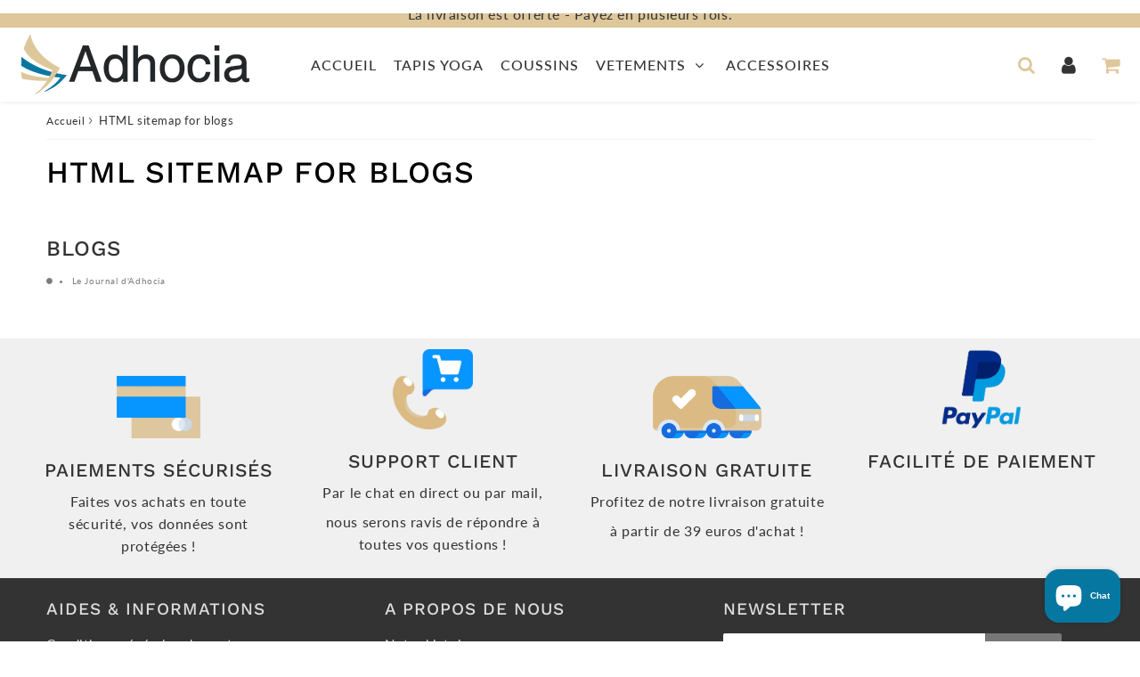

--- FILE ---
content_type: text/html; charset=utf-8
request_url: https://www.adhocia.com/pages/avada-sitemap-blogs
body_size: 40763
content:
<!doctype html>
<html class="no-touch no-js" lang="fr">
<head>
	<!-- Added by AVADA SEO Suite -->
	


	<!-- /Added by AVADA SEO Suite -->


<!-- Google Tag Manager -->
<script>(function(w,d,s,l,i){w[l]=w[l]||[];w[l].push({'gtm.start':
new Date().getTime(),event:'gtm.js'});var f=d.getElementsByTagName(s)[0],
j=d.createElement(s),dl=l!='dataLayer'?'&l='+l:'';j.async=true;j.src=
'https://www.googletagmanager.com/gtm.js?id='+i+dl;f.parentNode.insertBefore(j,f);
})(window,document,'script','dataLayer','GTM-KCNHNLB');</script>
<!-- End Google Tag Manager -->
  
<!-- Global site tag (gtag.js) - Google Analytics -->
<script async src="https://www.googletagmanager.com/gtag/js?id=UA-142593643-1"></script>
<script>
  window.dataLayer = window.dataLayer || [];
  function gtag(){dataLayer.push(arguments);}
  gtag('js', new Date());

  gtag('config', 'UA-142593643-1');
</script>

  <!-- Global site tag (gtag.js) - Google Analytics -->
<script async src="https://www.googletagmanager.com/gtag/js?id=G-25BCHCJC4W"></script>
<script>
  window.dataLayer = window.dataLayer || [];
  function gtag(){dataLayer.push(arguments);}
  gtag('js', new Date());

  gtag('config', 'G-25BCHCJC4W');
</script>
 <meta name=”p:domain_verify” content=”ebcab7dbfdc0b8e7a86bb6399870869c”/>
  <!-- google verification ================================================== -->
      
 
  <!-- Basic page needs ================================================== -->
  <meta charset="utf-8">
  <meta http-equiv="X-UA-Compatible" content="IE=edge,chrome=1">
  <meta name="viewport" content="width=device-width, initial-scale=1.0, shrink-to-fit=no" />
  <meta name="theme-color" content="#ffffff"><link rel="shortcut icon" href="//www.adhocia.com/cdn/shop/files/Adhocia-favicon_32x32.png?v=1613530791" type="image/png" />
  <link rel="apple-touch-icon" href="//www.adhocia.com/cdn/shop/files/Adhocia-favicon_128x128.png?v=1613530791"><!-- Title and description ================================================== -->
  <title>
    HTML sitemap for blogs &ndash; Adhocia
  </title>       
  <meta name="description" content="Blogs Le Journal d&#39;Adhocia"><!-- metas ================================================== -->
<meta property="og:site_name" content="Adhocia">
<meta property="og:url" content="https://www.adhocia.com/pages/avada-sitemap-blogs">
<meta property="og:title" content="HTML sitemap for blogs">
<meta property="og:type" content="website">


<meta property="og:description" content="Blogs Le Journal d&#39;Adhocia">






  <meta name="twitter:card" content="summary">

<meta name="twitter:title" content="HTML sitemap for blogs">


<meta property="twitter:description" content="Blogs Le Journal d&#39;Adhocia">


<!-- Helpers ================================================== -->

  <link rel="canonical" href="https://www.adhocia.com/pages/avada-sitemap-blogs"><script>window.performance && window.performance.mark && window.performance.mark('shopify.content_for_header.start');</script><meta name="google-site-verification" content="JK_cJTn4gVvqQu9nxityjIwsc4v0Csx927GAcL2OYAY">
<meta id="shopify-digital-wallet" name="shopify-digital-wallet" content="/6478200920/digital_wallets/dialog">
<meta name="shopify-checkout-api-token" content="a147a381fcf03c679f8bfe06e70468b0">
<meta id="in-context-paypal-metadata" data-shop-id="6478200920" data-venmo-supported="false" data-environment="production" data-locale="fr_FR" data-paypal-v4="true" data-currency="EUR">
<script async="async" src="/checkouts/internal/preloads.js?locale=fr-FR"></script>
<link rel="preconnect" href="https://shop.app" crossorigin="anonymous">
<script async="async" src="https://shop.app/checkouts/internal/preloads.js?locale=fr-FR&shop_id=6478200920" crossorigin="anonymous"></script>
<script id="apple-pay-shop-capabilities" type="application/json">{"shopId":6478200920,"countryCode":"FR","currencyCode":"EUR","merchantCapabilities":["supports3DS"],"merchantId":"gid:\/\/shopify\/Shop\/6478200920","merchantName":"Adhocia","requiredBillingContactFields":["postalAddress","email"],"requiredShippingContactFields":["postalAddress","email"],"shippingType":"shipping","supportedNetworks":["visa","masterCard","amex","maestro"],"total":{"type":"pending","label":"Adhocia","amount":"1.00"},"shopifyPaymentsEnabled":true,"supportsSubscriptions":true}</script>
<script id="shopify-features" type="application/json">{"accessToken":"a147a381fcf03c679f8bfe06e70468b0","betas":["rich-media-storefront-analytics"],"domain":"www.adhocia.com","predictiveSearch":true,"shopId":6478200920,"locale":"fr"}</script>
<script>var Shopify = Shopify || {};
Shopify.shop = "hyperhidrose.myshopify.com";
Shopify.locale = "fr";
Shopify.currency = {"active":"EUR","rate":"1.0"};
Shopify.country = "FR";
Shopify.theme = {"name":"Speedfly-4-0-6-yij1tl","id":129194000554,"schema_name":"Speedfly Theme","schema_version":"4.0","theme_store_id":null,"role":"main"};
Shopify.theme.handle = "null";
Shopify.theme.style = {"id":null,"handle":null};
Shopify.cdnHost = "www.adhocia.com/cdn";
Shopify.routes = Shopify.routes || {};
Shopify.routes.root = "/";</script>
<script type="module">!function(o){(o.Shopify=o.Shopify||{}).modules=!0}(window);</script>
<script>!function(o){function n(){var o=[];function n(){o.push(Array.prototype.slice.apply(arguments))}return n.q=o,n}var t=o.Shopify=o.Shopify||{};t.loadFeatures=n(),t.autoloadFeatures=n()}(window);</script>
<script>
  window.ShopifyPay = window.ShopifyPay || {};
  window.ShopifyPay.apiHost = "shop.app\/pay";
  window.ShopifyPay.redirectState = null;
</script>
<script id="shop-js-analytics" type="application/json">{"pageType":"page"}</script>
<script defer="defer" async type="module" src="//www.adhocia.com/cdn/shopifycloud/shop-js/modules/v2/client.init-shop-cart-sync_INwxTpsh.fr.esm.js"></script>
<script defer="defer" async type="module" src="//www.adhocia.com/cdn/shopifycloud/shop-js/modules/v2/chunk.common_YNAa1F1g.esm.js"></script>
<script type="module">
  await import("//www.adhocia.com/cdn/shopifycloud/shop-js/modules/v2/client.init-shop-cart-sync_INwxTpsh.fr.esm.js");
await import("//www.adhocia.com/cdn/shopifycloud/shop-js/modules/v2/chunk.common_YNAa1F1g.esm.js");

  window.Shopify.SignInWithShop?.initShopCartSync?.({"fedCMEnabled":true,"windoidEnabled":true});

</script>
<script>
  window.Shopify = window.Shopify || {};
  if (!window.Shopify.featureAssets) window.Shopify.featureAssets = {};
  window.Shopify.featureAssets['shop-js'] = {"shop-cart-sync":["modules/v2/client.shop-cart-sync_BVs4vSl-.fr.esm.js","modules/v2/chunk.common_YNAa1F1g.esm.js"],"init-fed-cm":["modules/v2/client.init-fed-cm_CEmYoMXU.fr.esm.js","modules/v2/chunk.common_YNAa1F1g.esm.js"],"shop-button":["modules/v2/client.shop-button_BhVpOdEY.fr.esm.js","modules/v2/chunk.common_YNAa1F1g.esm.js"],"init-windoid":["modules/v2/client.init-windoid_DVncJssP.fr.esm.js","modules/v2/chunk.common_YNAa1F1g.esm.js"],"shop-cash-offers":["modules/v2/client.shop-cash-offers_CD5ChB-w.fr.esm.js","modules/v2/chunk.common_YNAa1F1g.esm.js","modules/v2/chunk.modal_DXhkN-5p.esm.js"],"shop-toast-manager":["modules/v2/client.shop-toast-manager_CMZA41xP.fr.esm.js","modules/v2/chunk.common_YNAa1F1g.esm.js"],"init-shop-email-lookup-coordinator":["modules/v2/client.init-shop-email-lookup-coordinator_Dxg3Qq63.fr.esm.js","modules/v2/chunk.common_YNAa1F1g.esm.js"],"pay-button":["modules/v2/client.pay-button_CApwTr-J.fr.esm.js","modules/v2/chunk.common_YNAa1F1g.esm.js"],"avatar":["modules/v2/client.avatar_BTnouDA3.fr.esm.js"],"init-shop-cart-sync":["modules/v2/client.init-shop-cart-sync_INwxTpsh.fr.esm.js","modules/v2/chunk.common_YNAa1F1g.esm.js"],"shop-login-button":["modules/v2/client.shop-login-button_Ctct7BR2.fr.esm.js","modules/v2/chunk.common_YNAa1F1g.esm.js","modules/v2/chunk.modal_DXhkN-5p.esm.js"],"init-customer-accounts-sign-up":["modules/v2/client.init-customer-accounts-sign-up_DTysEz83.fr.esm.js","modules/v2/client.shop-login-button_Ctct7BR2.fr.esm.js","modules/v2/chunk.common_YNAa1F1g.esm.js","modules/v2/chunk.modal_DXhkN-5p.esm.js"],"init-shop-for-new-customer-accounts":["modules/v2/client.init-shop-for-new-customer-accounts_wbmNjFX3.fr.esm.js","modules/v2/client.shop-login-button_Ctct7BR2.fr.esm.js","modules/v2/chunk.common_YNAa1F1g.esm.js","modules/v2/chunk.modal_DXhkN-5p.esm.js"],"init-customer-accounts":["modules/v2/client.init-customer-accounts_DqpN27KS.fr.esm.js","modules/v2/client.shop-login-button_Ctct7BR2.fr.esm.js","modules/v2/chunk.common_YNAa1F1g.esm.js","modules/v2/chunk.modal_DXhkN-5p.esm.js"],"shop-follow-button":["modules/v2/client.shop-follow-button_CBz8VXaE.fr.esm.js","modules/v2/chunk.common_YNAa1F1g.esm.js","modules/v2/chunk.modal_DXhkN-5p.esm.js"],"lead-capture":["modules/v2/client.lead-capture_Bo6pQGej.fr.esm.js","modules/v2/chunk.common_YNAa1F1g.esm.js","modules/v2/chunk.modal_DXhkN-5p.esm.js"],"checkout-modal":["modules/v2/client.checkout-modal_B_8gz53b.fr.esm.js","modules/v2/chunk.common_YNAa1F1g.esm.js","modules/v2/chunk.modal_DXhkN-5p.esm.js"],"shop-login":["modules/v2/client.shop-login_CTIGRVE1.fr.esm.js","modules/v2/chunk.common_YNAa1F1g.esm.js","modules/v2/chunk.modal_DXhkN-5p.esm.js"],"payment-terms":["modules/v2/client.payment-terms_BUSo56Mg.fr.esm.js","modules/v2/chunk.common_YNAa1F1g.esm.js","modules/v2/chunk.modal_DXhkN-5p.esm.js"]};
</script>
<script>(function() {
  var isLoaded = false;
  function asyncLoad() {
    if (isLoaded) return;
    isLoaded = true;
    var urls = ["https:\/\/cdn.shopify.com\/s\/files\/1\/0064\/7820\/0920\/t\/12\/assets\/globo.formbuilder.init.js?v=1624291071\u0026shop=hyperhidrose.myshopify.com","https:\/\/ufe.helixo.co\/scripts\/sdk.min.js?shop=hyperhidrose.myshopify.com","https:\/\/static.klaviyo.com\/onsite\/js\/klaviyo.js?company_id=X6vh2S\u0026shop=hyperhidrose.myshopify.com","https:\/\/static.klaviyo.com\/onsite\/js\/klaviyo.js?company_id=X6vh2S\u0026shop=hyperhidrose.myshopify.com","https:\/\/static.klaviyo.com\/onsite\/js\/klaviyo.js?company_id=X6vh2S\u0026shop=hyperhidrose.myshopify.com","https:\/\/static.klaviyo.com\/onsite\/js\/klaviyo.js?company_id=X6vh2S\u0026shop=hyperhidrose.myshopify.com"];
    for (var i = 0; i < urls.length; i++) {
      var s = document.createElement('script');
      s.type = 'text/javascript';
      s.async = true;
      s.src = urls[i];
      var x = document.getElementsByTagName('script')[0];
      x.parentNode.insertBefore(s, x);
    }
  };
  if(window.attachEvent) {
    window.attachEvent('onload', asyncLoad);
  } else {
    window.addEventListener('load', asyncLoad, false);
  }
})();</script>
<script id="__st">var __st={"a":6478200920,"offset":3600,"reqid":"e6dd11d4-5dec-4173-862e-1f147a916104-1769028615","pageurl":"www.adhocia.com\/pages\/avada-sitemap-blogs","s":"pages-121233736019","u":"b134232f5075","p":"page","rtyp":"page","rid":121233736019};</script>
<script>window.ShopifyPaypalV4VisibilityTracking = true;</script>
<script id="captcha-bootstrap">!function(){'use strict';const t='contact',e='account',n='new_comment',o=[[t,t],['blogs',n],['comments',n],[t,'customer']],c=[[e,'customer_login'],[e,'guest_login'],[e,'recover_customer_password'],[e,'create_customer']],r=t=>t.map((([t,e])=>`form[action*='/${t}']:not([data-nocaptcha='true']) input[name='form_type'][value='${e}']`)).join(','),a=t=>()=>t?[...document.querySelectorAll(t)].map((t=>t.form)):[];function s(){const t=[...o],e=r(t);return a(e)}const i='password',u='form_key',d=['recaptcha-v3-token','g-recaptcha-response','h-captcha-response',i],f=()=>{try{return window.sessionStorage}catch{return}},m='__shopify_v',_=t=>t.elements[u];function p(t,e,n=!1){try{const o=window.sessionStorage,c=JSON.parse(o.getItem(e)),{data:r}=function(t){const{data:e,action:n}=t;return t[m]||n?{data:e,action:n}:{data:t,action:n}}(c);for(const[e,n]of Object.entries(r))t.elements[e]&&(t.elements[e].value=n);n&&o.removeItem(e)}catch(o){console.error('form repopulation failed',{error:o})}}const l='form_type',E='cptcha';function T(t){t.dataset[E]=!0}const w=window,h=w.document,L='Shopify',v='ce_forms',y='captcha';let A=!1;((t,e)=>{const n=(g='f06e6c50-85a8-45c8-87d0-21a2b65856fe',I='https://cdn.shopify.com/shopifycloud/storefront-forms-hcaptcha/ce_storefront_forms_captcha_hcaptcha.v1.5.2.iife.js',D={infoText:'Protégé par hCaptcha',privacyText:'Confidentialité',termsText:'Conditions'},(t,e,n)=>{const o=w[L][v],c=o.bindForm;if(c)return c(t,g,e,D).then(n);var r;o.q.push([[t,g,e,D],n]),r=I,A||(h.body.append(Object.assign(h.createElement('script'),{id:'captcha-provider',async:!0,src:r})),A=!0)});var g,I,D;w[L]=w[L]||{},w[L][v]=w[L][v]||{},w[L][v].q=[],w[L][y]=w[L][y]||{},w[L][y].protect=function(t,e){n(t,void 0,e),T(t)},Object.freeze(w[L][y]),function(t,e,n,w,h,L){const[v,y,A,g]=function(t,e,n){const i=e?o:[],u=t?c:[],d=[...i,...u],f=r(d),m=r(i),_=r(d.filter((([t,e])=>n.includes(e))));return[a(f),a(m),a(_),s()]}(w,h,L),I=t=>{const e=t.target;return e instanceof HTMLFormElement?e:e&&e.form},D=t=>v().includes(t);t.addEventListener('submit',(t=>{const e=I(t);if(!e)return;const n=D(e)&&!e.dataset.hcaptchaBound&&!e.dataset.recaptchaBound,o=_(e),c=g().includes(e)&&(!o||!o.value);(n||c)&&t.preventDefault(),c&&!n&&(function(t){try{if(!f())return;!function(t){const e=f();if(!e)return;const n=_(t);if(!n)return;const o=n.value;o&&e.removeItem(o)}(t);const e=Array.from(Array(32),(()=>Math.random().toString(36)[2])).join('');!function(t,e){_(t)||t.append(Object.assign(document.createElement('input'),{type:'hidden',name:u})),t.elements[u].value=e}(t,e),function(t,e){const n=f();if(!n)return;const o=[...t.querySelectorAll(`input[type='${i}']`)].map((({name:t})=>t)),c=[...d,...o],r={};for(const[a,s]of new FormData(t).entries())c.includes(a)||(r[a]=s);n.setItem(e,JSON.stringify({[m]:1,action:t.action,data:r}))}(t,e)}catch(e){console.error('failed to persist form',e)}}(e),e.submit())}));const S=(t,e)=>{t&&!t.dataset[E]&&(n(t,e.some((e=>e===t))),T(t))};for(const o of['focusin','change'])t.addEventListener(o,(t=>{const e=I(t);D(e)&&S(e,y())}));const B=e.get('form_key'),M=e.get(l),P=B&&M;t.addEventListener('DOMContentLoaded',(()=>{const t=y();if(P)for(const e of t)e.elements[l].value===M&&p(e,B);[...new Set([...A(),...v().filter((t=>'true'===t.dataset.shopifyCaptcha))])].forEach((e=>S(e,t)))}))}(h,new URLSearchParams(w.location.search),n,t,e,['guest_login'])})(!0,!0)}();</script>
<script integrity="sha256-4kQ18oKyAcykRKYeNunJcIwy7WH5gtpwJnB7kiuLZ1E=" data-source-attribution="shopify.loadfeatures" defer="defer" src="//www.adhocia.com/cdn/shopifycloud/storefront/assets/storefront/load_feature-a0a9edcb.js" crossorigin="anonymous"></script>
<script crossorigin="anonymous" defer="defer" src="//www.adhocia.com/cdn/shopifycloud/storefront/assets/shopify_pay/storefront-65b4c6d7.js?v=20250812"></script>
<script data-source-attribution="shopify.dynamic_checkout.dynamic.init">var Shopify=Shopify||{};Shopify.PaymentButton=Shopify.PaymentButton||{isStorefrontPortableWallets:!0,init:function(){window.Shopify.PaymentButton.init=function(){};var t=document.createElement("script");t.src="https://www.adhocia.com/cdn/shopifycloud/portable-wallets/latest/portable-wallets.fr.js",t.type="module",document.head.appendChild(t)}};
</script>
<script data-source-attribution="shopify.dynamic_checkout.buyer_consent">
  function portableWalletsHideBuyerConsent(e){var t=document.getElementById("shopify-buyer-consent"),n=document.getElementById("shopify-subscription-policy-button");t&&n&&(t.classList.add("hidden"),t.setAttribute("aria-hidden","true"),n.removeEventListener("click",e))}function portableWalletsShowBuyerConsent(e){var t=document.getElementById("shopify-buyer-consent"),n=document.getElementById("shopify-subscription-policy-button");t&&n&&(t.classList.remove("hidden"),t.removeAttribute("aria-hidden"),n.addEventListener("click",e))}window.Shopify?.PaymentButton&&(window.Shopify.PaymentButton.hideBuyerConsent=portableWalletsHideBuyerConsent,window.Shopify.PaymentButton.showBuyerConsent=portableWalletsShowBuyerConsent);
</script>
<script data-source-attribution="shopify.dynamic_checkout.cart.bootstrap">document.addEventListener("DOMContentLoaded",(function(){function t(){return document.querySelector("shopify-accelerated-checkout-cart, shopify-accelerated-checkout")}if(t())Shopify.PaymentButton.init();else{new MutationObserver((function(e,n){t()&&(Shopify.PaymentButton.init(),n.disconnect())})).observe(document.body,{childList:!0,subtree:!0})}}));
</script>
<script id='scb4127' type='text/javascript' async='' src='https://www.adhocia.com/cdn/shopifycloud/privacy-banner/storefront-banner.js'></script><link id="shopify-accelerated-checkout-styles" rel="stylesheet" media="screen" href="https://www.adhocia.com/cdn/shopifycloud/portable-wallets/latest/accelerated-checkout-backwards-compat.css" crossorigin="anonymous">
<style id="shopify-accelerated-checkout-cart">
        #shopify-buyer-consent {
  margin-top: 1em;
  display: inline-block;
  width: 100%;
}

#shopify-buyer-consent.hidden {
  display: none;
}

#shopify-subscription-policy-button {
  background: none;
  border: none;
  padding: 0;
  text-decoration: underline;
  font-size: inherit;
  cursor: pointer;
}

#shopify-subscription-policy-button::before {
  box-shadow: none;
}

      </style>

<script>window.performance && window.performance.mark && window.performance.mark('shopify.content_for_header.end');</script> 

  <!-- CSS - JS ================================================== -->     
  <link rel="preconnect" href="https://cdn.shopify.com" as="style" crossorigin>
  <link rel="preconnect" href="https://fonts.shopifycdn.com" crossorigin>  
  <link rel="preconnect" href="https://v.shopify.com" /> 
  <link rel="preconnect" href="https://cdn.shopifycloud.com" /> 
  <link rel="preconnect" href="https://monorail-edge.shopifysvc.com">  
  <link rel="preconnect" href="https://cdnjs.cloudflare.com">   

  <style data-shopify>







@font-face {
  font-family: Lato;
  font-weight: 400;
  font-style: normal;
  font-display: swap;
  src: url("//www.adhocia.com/cdn/fonts/lato/lato_n4.c3b93d431f0091c8be23185e15c9d1fee1e971c5.woff2") format("woff2"),
       url("//www.adhocia.com/cdn/fonts/lato/lato_n4.d5c00c781efb195594fd2fd4ad04f7882949e327.woff") format("woff");
}

@font-face {
  font-family: "Work Sans";
  font-weight: 400;
  font-style: normal;
  font-display: swap;
  src: url("//www.adhocia.com/cdn/fonts/work_sans/worksans_n4.b7973b3d07d0ace13de1b1bea9c45759cdbe12cf.woff2") format("woff2"),
       url("//www.adhocia.com/cdn/fonts/work_sans/worksans_n4.cf5ceb1e6d373a9505e637c1aff0a71d0959556d.woff") format("woff");
}

@font-face {
  font-family: "Work Sans";
  font-weight: 500;
  font-style: normal;
  font-display: swap;
  src: url("//www.adhocia.com/cdn/fonts/work_sans/worksans_n5.42fc03d7028ac0f31a2ddf10d4a2904a7483a1c4.woff2") format("woff2"),
       url("//www.adhocia.com/cdn/fonts/work_sans/worksans_n5.1f79bf93aa21696aa0428c88e39fb9f946295341.woff") format("woff");
}

@font-face {
  font-family: Lato;
  font-weight: 400;
  font-style: normal;
  font-display: swap;
  src: url("//www.adhocia.com/cdn/fonts/lato/lato_n4.c3b93d431f0091c8be23185e15c9d1fee1e971c5.woff2") format("woff2"),
       url("//www.adhocia.com/cdn/fonts/lato/lato_n4.d5c00c781efb195594fd2fd4ad04f7882949e327.woff") format("woff");
}

@font-face {
  font-family: Lato;
  font-weight: 500;
  font-style: normal;
  font-display: swap;
  src: url("//www.adhocia.com/cdn/fonts/lato/lato_n5.b2fec044fbe05725e71d90882e5f3b21dae2efbd.woff2") format("woff2"),
       url("//www.adhocia.com/cdn/fonts/lato/lato_n5.f25a9a5c73ff9372e69074488f99e8ac702b5447.woff") format("woff");
}


:root {

  /* Width variables */
  --page-width: 1200px;
  --section-spaced: 3rem; 
  --gutter: 2.4rem;
  --gutter-half: calc(var(--gutter) / 2);
  --gutter-quarter: calc(var(--gutter) / 4);

  /* FONT */

  /* Titles Font */
  --headerFontStack: "Work Sans";
  --headerFontWeight: 500;

  /* Body Font */
  --bodyFontStack: Lato;
  --baseFontSize: 1.6rem;
  --baseFontSizeMobile: 1.6rem;

  /* Navigation and Button Font */
  --accentFontStack: Lato;
  --accentFontWeight: 500;

  /* FONT SIZES */

  --h1FontSize: 3.4rem;
  --h2FontSize: 2.8rem;
  --h3FontSize: 2.4rem;
  --h4FontSize: 2.1rem;
  --h5FontSize: 1.9rem;

  --h1FontSizeSm: 2.4rem;
  --h2FontSizeSm: 2rem;
  --h3FontSizeSm: 1.8rem;
  --h4FontSizeSm: 1.7rem;
  --h5FontSizeSm: 1.6rem;

  --btnAtcFontSize: 1.8rem;
  --btnFontSize: 1.6rem;
  --btnPadding: 1.6rem;
  --btnAtcPadding: 1.6rem;
  
  --btnFontWeight: 500;
  
  --navFontSize: 1.6rem;

  --priceFontSize: 2.1rem;
  --priceFontSizeSmall: 1.6rem;
  
  /* COLORS */

  /* General colors */
  --colorBody: #ffffff;
  --colorTextBody: #333333;
  --colorTextTitle: #333333; 

  --colorSectionTitles: #000000;
  --colorSectionTitlesBg: ;
  --colorError: #ff1100;
  --colorPrice: #666;
  --colorPrice2: #333;
  
  --colorPriceBg: #fb8a18;
  --colorPriceText: #fff; 

  /* Button colors */
  
  --colorBtnPrimaryBg: #0677a1;
  --colorBtnPrimaryText: #fff;
  --sizeBtnPrimaryBorder: 0px; 
  --colorBtnPrimaryBorder: #333;
  --colorBtnPrimaryBgHover: #222;
  --colorBtnPrimaryTextHover: #fff;
  --colorBtnPrimaryBorderHover: #333;

  --colorBtnSecondaryBg: #dcdcdc;
  --colorBtnSecondaryText: #666;  
  --sizeBtnSecondaryBorder: 0px;
  --colorBtnSecondaryBorder: #333;
  --colorBtnSecondaryBgHover: #dcdcdc;
  --colorBtnSecondaryTextHover: #555;  
  --colorBtnSecondaryBorderHover: #333;

  --colorBtnThirdBg: ;
  --colorBtnThirdText: #333;  
  --sizeBtnThirdBorder: 1px;
  --colorBtnThirdBorder: #333;

  --colorBtnThirdBgHover: #333;
  --colorBtnThirdTextHover: #FFF;  
  --colorBtnThirdBorderHover: #333;

  --colorBtnAtcText: #fff;
  --colorBtnAtcBg: #0677a1;
  --sizeBtnAtcBorder: 0px; 
  --colorBtnAtcBorder: #333;
  --colorBtnBuyNowText: #242424;
  --colorBtnBuyNowBg: #eeb933;

  /* link colors */
  --colorLink: ;

 /* Site Header */
  --headerBackground: #fff;
  --headerText: #333;
  --headerButtonAndSearch: ;
  --headerSearchColor: #dec79b;
  --headerSearchBgColor: rgba(0,0,0,0);
  --headerActionCartColor: #dec79b;
  --headerActionCartBgColor: rgba(0,0,0,0);
  --headerAccountColor: #333;
  --headerAccountBgColor: rgba(0,0,0,0);
  --headerCartCount: #ff1100;  
  --topheaderTextColor:#333333;
  --topheaderBgColor:#dec79b;
  --sectionCollectionColorText:#fff;
  --sectionCollectionColorBg:rgba(51, 51, 51, 0.8);

  --sectionHeaderColorIcon1: ;
  --sectionHeaderColorIcon2: ;

  --searchAutoCompleteBg: #fff;
  --searchAutoCompleteBorder: #ddd;
  --searchAutoCompleteColor: #333;

  /* Product */

  --navProductsText: #333333;
  --tabColor: #333;
  --tabBgColor: #F0F0F0;
  --tabBorderColor: #ddd;
  
  --variantLabel: #333;
  --swatchBtnColor: #333;
  --swatchBtnBgColor: #fff;
  --swatchBtnBorderColor: #eee;
  --swatchBtnColorHover: #333;
  --swatchBtnBgColorHover: #fff;
  --swatchBtnBorderColorHover: #333;
  --swatchBtnBorderWidth: 40;  
  --variant-box-shadow: 0 0 0px ;

  /* Cart */
  --headerCartColor: #333;
  --headerCartBg: #fff;
  --headerCartBorder: #EEE;

  /* Nav background */
  --colorNav: #ffffff;
  --colorNavText: #333;
  --colorNavTextHover: #0677a1;
  --colorNavTextHover2: #0677a1;
  --colorNav2: #dec79b;
  --colorNav2Text: #333;
  --colorMegamenu: #fff;

  /* Mobile Nav Bar */
  --mobileNavBarHeight: 50px;

  /* Product */
  --productStockBg: #ffe8e8;
  --productStockBgActive: #ca0000;
  --productQtyColor: #333333;
  --productQtyBgColor: ;
  --colorBorder: #dedede;

  /* Slider */
  --slider_title_color: #fff;
  --slider_bgtitle_color: ;
  --slider_text_color: #FFFFFF;
  --slider_bgtext_color: ;
  --slider_btn_title_color: #fff;
  --slider_btn_bgtitle_color: ;
  --slider_btn_text_hover_title_color: #333;
  --slider_btn_bg_hover_title_color: #FFF;
  --slider_btn_border_color: #FFF;
  --slider_btn_border_hover_color: #FFF;
  --slider_angle: #ddd;
  --slider_btn_scroll_color: #2e3438;
  --slider_btn_scroll_bg_color: rgba(255, 255, 255, 0.7);
  --slider_dots_color: #fff;
  --slider_dots_color_hover: #e0932f;

  /* Testimonial */
  --color-testimonial: #000000;
  --color-testimonial-star: #333333;
  --color-testimonial-arrow-bg: ;
  --color-testimonial-arrow: #333333;

  /* FAQ */
  --colorFaqPanelTitle: #333;
  --colorFaqPanelTitleBg: ;
  --colorFaqPanelText: #333;
  --colorFaqPanelTextBg: ;
  --colorFaqPanelBorder: #DEDEDE;


  /* Eu cookies banner */
  --cookiesBannerColor: #333;
  --cookiesBannerBgColor: #f0f0f0;
  --cookiesBannerLinkColor: #0060ff;
  --cookiesBannerBtnColor: #fff;
  --cookiesBannerBtnBgColor: #333;

  /* newsletter */

  --color-newsletter-form-field: #333333;
  --color-newsletter-form-field-bg: #DEDEDE;
  --color-newsletter-form-btn: #FFFFFF;
  --color-newsletter-form-btn-bg: #333333;

  /* newsletter popup */
  --newsletterPopupColor: #333;
  --newsletterPopupBgColor: #fff;
  --newsletterPopupClose: #fff;
  --newsletterPopupBgClose: #911b1b;

  /* sticky bar */
  --stickybarColor: #333;
  --stickybarBgColor: #fff;
  --stickybarPositionTop: auto;
  --stickybarPositionBottom: 0;

  /* bundles */
  --bundleColor: #333;
  --bundleBgColor: #f0f0f0;
  --bundleStarColor: #ecb122;

  /* special offer */
  --specialOfferColor: #333;
  --specialOfferBgColor: #FFFFFF;
  --specialOfferColorActive: #333;
  --specialOfferBgColorActive: #fdd8b0;
  --specialOfferPrice: #f50a0a;
  --specialOfferBorderColor: #F0F0F0;
  --specialOfferChecked: #333;

  /* Site Footer */
  --colorFooterBg: #333333;
  --colorFooterTitle: #dddddd;
  --colorFooterText: #dddddd;
  --colorSvg:#000;
  --colorFooterBgBtn: #777;
  --colorFooterBgBtnText: #eee;
  --colorFooterBgInput: #ffffff;
  --colorFooterBgInputText: #eee;
  --colorBackToTop1: #fff;
  --colorBackToTop2: rgba(51, 51, 51, 0.9);
  --colorFooterSocialLinks: #bbbbbb;


  /* Size chart */
  --sizeChartColor: #333;
  --sizeChartBg: #FFF;
  --sizeChartTitleColor: #fff;
  --sizeChartTitleBg: #333;

  /* Helper colors */
  --disabledGrey: #f6f6f6;
  --disabledBorder: var(--disabledGrey);
  --errorRed: #dc0000;
  --errorRedBg: var(--errorRed);
  --successGreen: #0a942a;

  /* Radius */
  --radius: 2px;
  --btnBorderRadius:4px;

 /* Share buttons  */
  --shareButtonHeight: 22px;
  --shareButtonCleanHeight: 30px;
  --shareBorderColor: #ececec;

 /* Collections */
  --filterIconWidth: 12px;
  --innerFilterIconWidth: 6px;

  /* Placeholder colors */
  --color-blankstate: rgba(var(--colorTextBody), 0.35);
  --color-blankstate-border: rgba(var(--colorTextBody), 0.2);
  --color-blankstate-background: rgba(var(--colorTextBody), 0.1);
  --color-text-body-opacity1: rgba(51, 51, 51, 0.05);
  --color-text-body-opacity2: rgba(51, 51, 51, 0.1);
  --color-text-body-opacity3: rgba(51, 51, 51, 0.2);
  --color-text-body-opacity4: rgba(51, 51, 51, 0.3);

  /*  SPACINGS */

  /* Letter Spacing */
  --titleLetterSpacing: 1px;
  --navLetterSpacing: 1px;
  --btnLetterSpacing: 0px;  
  
}    

.color-scheme-1, .shopify-section .color-scheme-1 > div {
  background: #F0F0F0;
  color: #333333;
   --colorSectionTitles: #333333; 
}

.color-scheme-2, .shopify-section .color-scheme-2 > div {
  background: #4c96c1;
  color: #FFFFFF;
  --colorSectionTitles: #FFFFFF; 
}

.color-scheme-3, .shopify-section .color-scheme-3 > div  {
  background: #e0932f;
  color: #FFFFFF;
  --colorSectionTitles: #FFFFFF; 
}


.color-scheme-inverse, .shopify-section .color-scheme-inverse > div {
  color: #F0F0F0;
  background: #333333;
}
.color-scheme-inverse * {
  --colorSectionTitles: #F0F0F0; 
}
.color-scheme-1 .btn-inherit, .shopify-section .color-scheme-1 .btn-inherit { 
  --colorBtnPrimaryBorder: #333333;
}
.color-scheme-2 .btn-inherit, .shopify-section .color-scheme-2 .btn-inherit { 
  --colorBtnPrimaryBorder: #FFFFFF;
}
.color-scheme-3 .btn-inherit, .shopify-section .color-scheme-3 .btn-inherit { 
  --colorBtnPrimaryBorder: #FFFFFF;
}
.color-scheme-3 .btn-inherit, .shopify-section .color-scheme-4 .btn-inherit { 
  --colorBtnThirdBorder: ;
}
.color-scheme-inverse .btn-inherit, .shopify-section .color-scheme-inverse .btn-inherit {
  --colorBtnPrimaryBg: #fff;
  --colorBtnPrimaryText: #0677a1;
  --colorBtnPrimaryBorder: #fff;
}

/*.shopify-section .color-scheme-1:not(.image-with-text-section), .shopify-section .color-scheme-2:not(.image-with-text-section), 
.shopify-section .color-scheme-3:not(.image-with-text-section), .shopify-section .color-scheme-inverse:not(.image-with-text-section) {
  padding:var(--section-spaced) 0;
}
*/

.shopify-section .color-scheme:not(.color-scheme-none) .color-scheme-inner {  
   padding:var(--gutter);
}
.shopify-section .color-scheme-1 .color-scheme-inner {
   background: rgba(51, 51, 51, 0.05);  
}
.shopify-section .color-scheme-2 .color-scheme-inner {
   background: rgba(255, 255, 255, 0.05);  
}
.shopify-section .color-scheme-3 .color-scheme-inner {
   background: rgba(255, 255, 255, 0.05);  
}
.shopify-section .color-scheme-inverse .color-scheme-inner {
   background: rgba(240, 240, 240, 0.05);  
}




</style>
 
  <link href="//www.adhocia.com/cdn/shop/t/18/assets/font-awesome.min.css?v=9617102066019856631697214601" rel="stylesheet" type="text/css" media="all" />

  <style>
    .slideshow .slide:not(:first-child), .slick-slider .slick-slide:not(:first-child) { display: none; }
    .slideshow.slick-initialized .slide, .slick-slider.slick-initialized .slick-slide { display: block; }    
  </style>

  <link href="//www.adhocia.com/cdn/shop/t/18/assets/theme.css?v=168134537959656662371697214601" rel="stylesheet" type="text/css" media="all" />    

  <script src="//www.adhocia.com/cdn/shop/t/18/assets/vendor.js?v=45657245614652582571646410520" defer></script> 
  <script src="//www.adhocia.com/cdn/shop/t/18/assets/jquery-3.6.0.min.js?v=115860211936397945481646410505"></script> 
  <script src="//www.adhocia.com/cdn/shop/t/18/assets/theme.js?v=97726534212380189641650294180" defer></script>  
  
  

     
  
  <!-- Code script ================================================== -->
       
    
  
   <meta name="facebook-domain-verification" content="916sfohucn5pr35p70dzofa8bd21et" />


	<script>var loox_global_hash = '1746625692500';</script><style>.loox-reviews-default { max-width: 1200px; margin: 0 auto; }.loox-rating .loox-icon { color:#ffe533; }
:root { --lxs-rating-icon-color: #ffe533; }</style>
<!-- BEGIN app block: shopify://apps/powerful-form-builder/blocks/app-embed/e4bcb1eb-35b2-42e6-bc37-bfe0e1542c9d --><script type="text/javascript" hs-ignore data-cookieconsent="ignore">
  var Globo = Globo || {};
  var globoFormbuilderRecaptchaInit = function(){};
  var globoFormbuilderHcaptchaInit = function(){};
  window.Globo.FormBuilder = window.Globo.FormBuilder || {};
  window.Globo.FormBuilder.shop = {"configuration":{"money_format":"<span class=money>{{amount}}€</span>"},"pricing":{"features":{"bulkOrderForm":false,"cartForm":false,"fileUpload":2,"removeCopyright":false,"restrictedEmailDomains":false}},"settings":{"copyright":"Powered by Globo <a href=\"https://apps.shopify.com/form-builder-contact-form\" target=\"_blank\">Contact Form</a>","hideWaterMark":false,"reCaptcha":{"recaptchaType":"v2","siteKey":false,"languageCode":"en"},"scrollTop":false,"customCssCode":"","customCssEnabled":false,"additionalColumns":[]},"encryption_form_id":0,"url":"https://form.globosoftware.net/","CDN_URL":"https://dxo9oalx9qc1s.cloudfront.net"};

  if(window.Globo.FormBuilder.shop.settings.customCssEnabled && window.Globo.FormBuilder.shop.settings.customCssCode){
    const customStyle = document.createElement('style');
    customStyle.type = 'text/css';
    customStyle.innerHTML = window.Globo.FormBuilder.shop.settings.customCssCode;
    document.head.appendChild(customStyle);
  }

  window.Globo.FormBuilder.forms = [];
    
      
      
      
      window.Globo.FormBuilder.forms[25999] = {"25999":{"header":{"active":true,"title":"Pourquoi n'avez-vous finalement rien acheté ?","description":"\u003cp\u003e\u003cbr\u003e\u003c\/p\u003e"},"elements":[{"id":"checkbox","type":"checkbox","label":"","options":"Les délais de livraison sont trop longs","defaultOptions":"","description":"","hideLabel":false,"keepPositionLabel":false,"required":false,"ifHideLabel":false,"inlineOption":100,"columnWidth":100},{"id":"checkbox-2","type":"checkbox","label":"","options":"Par manque de confiance envers la marque","defaultOptions":"","description":"","hideLabel":false,"keepPositionLabel":false,"required":false,"ifHideLabel":false,"inlineOption":100,"columnWidth":100,"conditionalField":false,"onlyShowIf":false,"checkbox":false},{"id":"checkbox-3","type":"checkbox","label":"","options":"Vous avez rencontré des problèmes techniques","defaultOptions":"","description":"","hideLabel":false,"keepPositionLabel":false,"required":false,"ifHideLabel":false,"inlineOption":100,"columnWidth":100,"conditionalField":false,"onlyShowIf":false,"checkbox":false,"checkbox-2":false},{"id":"checkbox-4","type":"checkbox","label":"","options":"Vous avez lu des avis négatifs sur le produit","defaultOptions":"","description":"","hideLabel":false,"keepPositionLabel":false,"required":false,"ifHideLabel":false,"inlineOption":100,"columnWidth":100,"conditionalField":false,"onlyShowIf":false,"checkbox":false,"checkbox-2":false,"checkbox-3":false},{"id":"textarea","type":"textarea","label":"Pour une autre raison ?","placeholder":"","description":"","limitCharacters":false,"characters":100,"hideLabel":false,"keepPositionLabel":false,"required":false,"ifHideLabel":false,"columnWidth":100,"conditionalField":false,"onlyShowIf":false,"checkbox":false,"checkbox-2":false,"checkbox-3":false,"checkbox-4":false},{"id":"email","type":"email","label":"Email","placeholder":"","description":"","limitCharacters":false,"characters":100,"hideLabel":false,"keepPositionLabel":false,"required":true,"ifHideLabel":false,"inputIcon":"","columnWidth":50,"conditionalField":false,"onlyShowIf":false,"checkbox":false,"checkbox-2":false,"checkbox-3":false,"checkbox-4":false},{"id":"phone","type":"phone","label":"Numéro de téléphone","placeholder":"","description":"","validatePhone":false,"onlyShowFlag":false,"defaultCountryCode":"us","limitCharacters":false,"characters":100,"hideLabel":false,"keepPositionLabel":false,"required":false,"ifHideLabel":false,"inputIcon":"","columnWidth":50,"conditionalField":false,"onlyShowIf":false,"checkbox":false,"checkbox-2":false,"checkbox-3":false,"checkbox-4":false}],"add-elements":null,"footer":{"description":"\u003cp\u003e\u003cbr\u003e\u003c\/p\u003e","previousText":"Previous","nextText":"Next","submitText":"Envoyer","resetButton":false,"resetButtonText":"Reset","submitFullWidth":true,"submitAlignment":"left"},"mail":{"admin":null,"customer":{"enable":true,"emailType":"elementEmail","selectEmail":"onlyEmail","emailId":"email","emailConditional":false,"note":"You can use variables which will help you create a dynamic content","subject":"Merci pour votre message !","content":"\u003ctable class=\"header row\" style=\"width: 100%; border-spacing: 0; border-collapse: collapse; margin: 40px 0 20px;\"\u003e\n\u003ctbody\u003e\n\u003ctr\u003e\n\u003ctd class=\"header__cell\" style=\"font-family: -apple-system, BlinkMacSystemFont, Roboto, Oxygen, Ubuntu, Cantarell, Fira Sans, Droid Sans, Helvetica Neue, sans-serif;\"\u003e\u003ccenter\u003e\n\u003ctable class=\"container\" style=\"width: 559px; text-align: left; border-spacing: 0px; border-collapse: collapse; margin: 0px auto;\"\u003e\n\u003ctbody\u003e\n\u003ctr\u003e\n\u003ctd style=\"font-family: -apple-system, BlinkMacSystemFont, Roboto, Oxygen, Ubuntu, Cantarell, 'Fira Sans', 'Droid Sans', 'Helvetica Neue', sans-serif; width: 544.219px;\"\u003e\n\u003ctable class=\"row\" style=\"width: 100%; border-spacing: 0; border-collapse: collapse;\"\u003e\n\u003ctbody\u003e\n\u003ctr\u003e\n\u003ctd class=\"shop-name__cell\" style=\"font-family: -apple-system, BlinkMacSystemFont, Roboto, Oxygen, Ubuntu, Cantarell, Fira Sans, Droid Sans, Helvetica Neue, sans-serif;\"\u003e\n\u003ch1 class=\"shop-name__text\" style=\"font-weight: normal; font-size: 30px; color: #333; margin: 0;\"\u003e\u003ca class=\"shop_name\" target=\"_blank\" rel=\"noopener\"\u003eShop\u003c\/a\u003e\u003c\/h1\u003e\n\u003c\/td\u003e\n\u003ctd class=\"order-number__cell\" style=\"font-family: -apple-system, BlinkMacSystemFont, Roboto, Oxygen, Ubuntu, Cantarell, Fira Sans, Droid Sans, Helvetica Neue, sans-serif; font-size: 14px; color: #999;\" align=\"right\"\u003e\u0026nbsp;\u003c\/td\u003e\n\u003c\/tr\u003e\n\u003c\/tbody\u003e\n\u003c\/table\u003e\n\u003c\/td\u003e\n\u003c\/tr\u003e\n\u003c\/tbody\u003e\n\u003c\/table\u003e\n\u003c\/center\u003e\u003c\/td\u003e\n\u003c\/tr\u003e\n\u003c\/tbody\u003e\n\u003c\/table\u003e\n\u003ctable class=\"row content\" style=\"width: 100%; border-spacing: 0; border-collapse: collapse;\"\u003e\n\u003ctbody\u003e\n\u003ctr\u003e\n\u003ctd class=\"content__cell\" style=\"font-family: -apple-system, BlinkMacSystemFont, Roboto, Oxygen, Ubuntu, Cantarell, Fira Sans, Droid Sans, Helvetica Neue, sans-serif; padding-bottom: 40px;\"\u003e\u003ccenter\u003e\n\u003ctable class=\"container\" style=\"width: 560px; text-align: left; border-spacing: 0; border-collapse: collapse; margin: 0 auto;\"\u003e\n\u003ctbody\u003e\n\u003ctr\u003e\n\u003ctd style=\"font-family: -apple-system, BlinkMacSystemFont, Roboto, Oxygen, Ubuntu, Cantarell, Fira Sans, Droid Sans, Helvetica Neue, sans-serif;\"\u003e\n\u003ch2 class=\"quote-heading\" style=\"font-weight: normal; font-size: 24px; margin: 0 0 10px;\"\u003eMerci pour votre message !\u003c\/h2\u003e\n\u003cp class=\"quote-heading-message\"\u003eNous avons re\u0026ccedil;u votre message et un membre de notre \u0026eacute;quipe vous contactera dans les meilleurs d\u0026eacute;lais.\u003c\/p\u003e\n\u003c\/td\u003e\n\u003c\/tr\u003e\n\u003c\/tbody\u003e\n\u003c\/table\u003e\n\u003ctable class=\"row section\" style=\"width: 100%; border-spacing: 0; border-collapse: collapse; border-top-width: 1px; border-top-color: #e5e5e5; border-top-style: solid;\"\u003e\n\u003ctbody\u003e\n\u003ctr\u003e\n\u003ctd class=\"section__cell\" style=\"font-family: -apple-system, BlinkMacSystemFont, Roboto, Oxygen, Ubuntu, Cantarell, Fira Sans, Droid Sans, Helvetica Neue, sans-serif; padding: 40px 0;\"\u003e\u003ccenter\u003e\n\u003ctable class=\"container\" style=\"width: 560px; text-align: left; border-spacing: 0; border-collapse: collapse; margin: 0 auto;\"\u003e\n\u003ctbody\u003e\n\u003ctr\u003e\n\u003ctd style=\"font-family: -apple-system, BlinkMacSystemFont, Roboto, Oxygen, Ubuntu, Cantarell, Fira Sans, Droid Sans, Helvetica Neue, sans-serif;\"\u003e\n\u003ch3 class=\"more-information\"\u003ePlus d'information\u003c\/h3\u003e\n\u003cp\u003e{{data}}\u003c\/p\u003e\n\u003c\/td\u003e\n\u003c\/tr\u003e\n\u003c\/tbody\u003e\n\u003c\/table\u003e\n\u003c\/center\u003e\u003c\/td\u003e\n\u003c\/tr\u003e\n\u003c\/tbody\u003e\n\u003c\/table\u003e\n\u003ctable class=\"row footer\" style=\"width: 100%; border-spacing: 0; border-collapse: collapse; border-top-width: 1px; border-top-color: #e5e5e5; border-top-style: solid;\"\u003e\n\u003ctbody\u003e\n\u003ctr\u003e\n\u003ctd class=\"footer__cell\" style=\"font-family: -apple-system, BlinkMacSystemFont, Roboto, Oxygen, Ubuntu, Cantarell, Fira Sans, Droid Sans, Helvetica Neue, sans-serif; padding: 35px 0;\"\u003e\u003ccenter\u003e\n\u003ctable class=\"container\" style=\"width: 560px; text-align: left; border-spacing: 0; border-collapse: collapse; margin: 0 auto;\"\u003e\n\u003ctbody\u003e\n\u003ctr\u003e\n\u003ctd style=\"font-family: -apple-system, BlinkMacSystemFont, Roboto, Oxygen, Ubuntu, Cantarell, Fira Sans, Droid Sans, Helvetica Neue, sans-serif;\"\u003e\n\u003cp class=\"contact\" style=\"text-align: center;\"\u003eSi vous avez des questions, r\u0026eacute;pondez \u0026agrave; cet e-mail ou contactez-nous \u0026agrave;\u0026nbsp;\u003ca href=\"mailto:p.chardin@cbc-technology.com\"\u003einfo@adhocia.com\u003c\/a\u003e\u003c\/p\u003e\n\u003c\/td\u003e\n\u003c\/tr\u003e\n\u003ctr\u003e\n\u003ctd style=\"font-family: -apple-system, BlinkMacSystemFont, Roboto, Oxygen, Ubuntu, Cantarell, Fira Sans, Droid Sans, Helvetica Neue, sans-serif;\"\u003e\n\u003cp class=\"disclaimer__subtext\" style=\"color: #999; line-height: 150%; font-size: 14px; margin: 0; text-align: center;\"\u003eCliquez\u0026nbsp;\u003ca href=\"[UNSUBSCRIBEURL]\"\u003eici\u003c\/a\u003e\u0026nbsp;pour vous\u0026nbsp;d\u0026eacute;sabonner\u003c\/p\u003e\n\u003c\/td\u003e\n\u003c\/tr\u003e\n\u003c\/tbody\u003e\n\u003c\/table\u003e\n\u003c\/center\u003e\u003c\/td\u003e\n\u003c\/tr\u003e\n\u003c\/tbody\u003e\n\u003c\/table\u003e\n\u003c\/center\u003e\u003c\/td\u003e\n\u003c\/tr\u003e\n\u003c\/tbody\u003e\n\u003c\/table\u003e\n\u003ctable class=\"row content\" style=\"width: 100%; border-spacing: 0; border-collapse: collapse;\"\u003e\n\u003ctbody\u003e\n\u003ctr\u003e\n\u003ctd class=\"content__cell\" style=\"font-family: -apple-system, BlinkMacSystemFont, Roboto, Oxygen, Ubuntu, Cantarell, Fira Sans, Droid Sans, Helvetica Neue, sans-serif; padding-bottom: 40px;\"\u003e\u0026nbsp;\u003c\/td\u003e\n\u003c\/tr\u003e\n\u003c\/tbody\u003e\n\u003c\/table\u003e","islimitWidth":false,"maxWidth":"600"}},"appearance":{"layout":"boxed","width":"1000","style":"classic_rounded","mainColor":"rgba(0,0,0,1)","headingColor":"#000","labelColor":"#000","descriptionColor":"#6c757d","optionColor":"#000","paragraphColor":"#000","paragraphBackground":"#fff","background":"color","backgroundColor":"rgba(249,249,249,1)","backgroundImage":"","backgroundImageAlignment":"middle","floatingIcon":"\u003csvg aria-hidden=\"true\" focusable=\"false\" data-prefix=\"far\" data-icon=\"envelope\" class=\"svg-inline--fa fa-envelope fa-w-16\" role=\"img\" xmlns=\"http:\/\/www.w3.org\/2000\/svg\" viewBox=\"0 0 512 512\"\u003e\u003cpath fill=\"currentColor\" d=\"M464 64H48C21.49 64 0 85.49 0 112v288c0 26.51 21.49 48 48 48h416c26.51 0 48-21.49 48-48V112c0-26.51-21.49-48-48-48zm0 48v40.805c-22.422 18.259-58.168 46.651-134.587 106.49-16.841 13.247-50.201 45.072-73.413 44.701-23.208.375-56.579-31.459-73.413-44.701C106.18 199.465 70.425 171.067 48 152.805V112h416zM48 400V214.398c22.914 18.251 55.409 43.862 104.938 82.646 21.857 17.205 60.134 55.186 103.062 54.955 42.717.231 80.509-37.199 103.053-54.947 49.528-38.783 82.032-64.401 104.947-82.653V400H48z\"\u003e\u003c\/path\u003e\u003c\/svg\u003e","floatingText":"","displayOnAllPage":false,"position":"bottom right","formType":"normalForm"},"reCaptcha":{"enable":false,"note":"Please make sure that you have set Google reCaptcha v2 Site key and Secret key in \u003ca href=\"\/admin\/settings\"\u003eSettings\u003c\/a\u003e"},"errorMessage":{"required":"Veuillez remplir ce champ","invalid":"Incorrect","invalidName":"Nom incorrect","invalidEmail":"Email incorrect","invalidURL":"URL incorrect","invalidPhone":"Numéro incorrect","invalidNumber":"Numéro incorrect","invalidPassword":"Mot de passe incorrecte","confirmPasswordNotMatch":"The password and confirmation password do not match","customerAlreadyExists":"Customer already exists","fileSizeLimit":"Limite de taille atteinte","fileNotAllowed":"Type de fichier non autorisé","requiredCaptcha":"Please, enter the captcha","requiredProducts":"Veuillez sélectionner le produit","limitQuantity":"Le nombre de produits restant en stock a été dépassé","shopifyInvalidPhone":"phone - Enter a valid phone number to use this delivery method","shopifyPhoneHasAlready":"phone - Phone has already been taken","shopifyInvalidProvice":"addresses.province - is not valid","otherError":"Une erreur s'est produite, veuillez réessayer"},"afterSubmit":{"action":"clearForm","message":"\u003ch4\u003e\u003cspan style=\"color: var(--p-text-on-surface, #212b36);\"\u003e\u003cimg src=\"data:image\/png;base64,iVBORw0KGgoAAAANSUhEUgAAAOQAAAA\/CAYAAADwrmRhAAAABGdBTUEAALGPC\/xhBQAAACBjSFJNAAB6JgAAgIQAAPoAAACA6AAAdTAAAOpgAAA6mAAAF3CculE8AAAABmJLR0QA\/wD\/AP+gvaeTAAAAB3RJTUUH5AsUEBoJPH3j4gAAJU5JREFUeNrtnXm8HFWV+L+nqvu9hBAIW4IsGXiEQEDAwYVEBnAdZJNVQJBNwdGZcQdZVFxGRHADZGAkoGwqYEYE2VUWAcMiyA+EQAIvEAhLWJJAQvJed9WZP849Xbcr\/[base64]\/QkBm0zdY2tGF5Qx8mqyagObAz6M4WYQVgB5Ctwr\/b0Z02tGE5QxNDdk+f6gzmDHhc+M6BDEiB\/eNn21qyDW1YfpD0cS0HdgLZMyjBNLr346AdqkldFSBra8k2tGE5QYOZuqefhwVrNAWpAz8DPk2hGcEYNQE+AfwSqITftWvKMSt7LgNC18RJNmkR8jwXEaGzsxMJMao8z+np6VERIUkSHn\/04RU6vknbvCP8pdhaiK2IKrVaTX2caZKQ5TmqyhprjJY0SVFVRIRarUZHR4cCLFi4kJmPPLSy0b7KgdNBgFYKpRE06Z45Y4WOrRKNK\/iEUge6gEPCD2lxj6IqiOgns2zML0WWZkmyGEJFzwod+fBAAA3MmKoqS5cubb5BJFNVzbJshc9p6dKl3meC4d37F0zw5YQFCr\/J\/Ffmp9EgRURyVc3C32+FNVkZ4HgWmugbwvUsumeFQsSQnuogB90PZHWatSMYoSjwgTRdsDdwFaQpkHVPn8pbQUuCUSqQBYKNES\/h95UyrtmzHvVx5OHTCrT0d30Q97Uhgu6ZMxw3qxz+BBq5R4EsEGh6P8g7KEzUeJy5qiTAfSL6HlVRp+uuKcesskQQzBRnvqqq\/lhExiVJMj\/ckgC1LMu+ISIvN3BTLN6bDhO23DrFhOCOwGeB18I4Vs\/z\/KcicjdBc6pqDqxXqVROdAEDjM7z\/LYkSX4FpPV6PXvisUdWNupXOeiaOMnpYE3gDGAkUANGA38BTiconxW5\/hA0ZNeUY+iePjWBSgZMAd4Rfm8R9JFERHPgnSBHivBzkApQ754+VVZhppQwnwzYUkQ+o6qVLMv89xxIROR+4HxVTUUkG2Zfw4IsyxrjAw7FpLebVTeo6t00+zxr12q1L4W\/69h6jgB+RTsl1R84Q44ADgRWo8BfB8aQK8Vk9dRFnFP8RPjuhxglFA\/o90E3Aq1b7vJoXRXTIJET73M8BKiISI+IZOFTD6bqATZD879KAYA3FURERST+boxLRGrhu\/x7r4jk0X316L6Vjfq3ArjJmpW+VwrEGtAHsn347m81g4kk64H8KNyawPkAYhHbVQp8LnVMGh4c\/t2BaZ80\/A2wE7AphWO\/IqlaSt8phZ\/fR1UVlfBbJXqmDUOHVcKyixfZF\/K68J0P8Gzwd\/RA0MOBOmjFJrZKimaf6y7AJmF+ZbMkwxh29xb4acP\/n1Apfa9UgeYEpxQMeAbwVBjgQFIjCcL8hyCbhYh8CmhU9bNSoYXJeVQ05zL4mI8I31kfbbThrQ2+9kuBy4BfY373b4FbSvesUIjSHmj496vAN4CLMSbtT2KI3SPrgf4Kq+4J\/qTkq0iQx83ODBgHfCi6DvAEFl0bF117N\/DPwN\/C\/HNWEZOmDW8cosjpQuBTfdw2kIX4pkAcZQUj2gS4BDgI2INlc5FlCJFBeQ8mafa3+1UA7Z5+3qpw3IeXAx4IrEWz434K8C\/YwvgipMBuGEMOS9OX0iwe4W3lk3oiernjSFE23XxLEZEEJVGsmket5hERyVFyFbXSIBW6Zw0uzD+E+ZXnOOR00uD6aqSS1TZGFEUR5b6itIdHsOMxe9220W+LSp3Bz70xJs8ra3\/[base64]\/GAmrfRWNti7uJjykr309eYpOP4i7xxeueJ1r+0lDmLqYTB7QpcHwmDgYgyaFP9OsgpQNVSIhIOxlqx5mtAnjPD9sB9zePkj8CHgQ2Bh7FEcVy1swvw53BvPhipXpK+3ncCbAO8D8sxes7rVeB2TCi8DnQCPZi2Pp\/mPOQhmAVSoajk2Rx4NLTvbV6o6FGCjFB0KUqniExG2VXRMaE0sAI8IyK3q+q9IrKEQkA1gl1lKV7SDK4VnNi2DvjaKsJhCjwP3AbcE+aYROPtV1u20GT+zJYBl28v+lIBloD8AfRukAWlMQLIcBP9ESM6szuuqoG23hHGE2ttAWaD3Ab6gDFo\/3h26aZA2jFWtfLTEbmesKTe\/[base64]\/As3XOPc4Atgzup4CLwH\/G90\/LfrbCesgTGvWAenPbG2hGevAD4A\/YczodZM1TAv6p45p6PMw4gCG708qmqs9fgnwW0EmKJop2iOI91lDqAuSq+hGCOciXIswOppDU3Q5ZhCMkToD\/q4GdgjP1EP7S6NPr5gPtSFwvCAPC3JAuDeN2u+rLxWkCkzFNO3kcL3Wqi+MPtcEvgL8HUthNaL\/NAu7CrAdsC2m4SbQmrliQVTHYg53Y\/[base64]\/yn164wZM4ibyvcC+0bzy8NcOjEB6J8OiqBOBqwN\/AZLP7mZbS6N+WgxLlUtt30FcHSpr2offfnaZVgA71pMi2W0TuXlpe9aH2vrNL0T5ur8UzQeaTGWEeGaCwINbU8Grla0Uy0207TGToxLMX\/xHuBwkLvrqtXHFpJNvq5au2v3WjURuRxYAFyEcXid\/gMRPoHvA5Mw9R6rfAk7RJa7CdtP7jFGwJWlsS4AbsJKB2Mr4ADgqgG6jAM4deBLwOfCAlQpHPAMeBaT3EsxAn97WFzH1yGYSRbjcDCQ2kDkUEVHgGRBswiqrwAzEJkHrB7WY4MIFx1h3AdjebmrKNI95Tl2Aj\/HfEafn0v7RZjp\/+fQ3uaYQCsvSBba6MHyfw2aKN2nglyh6F5i\/lfc1wvAnRjNLsU01fvCuOLxCvAT4A7gcZYVrEkf3+WqqQwzbc8JOPA4hGCbAK7ChFSMr\/cAe4fnNIy\/pui7BfkacHJ5jcudT8A0x1fN7ERfrVGZcE5nPUEroDdiEuKeCIn9MZSr+COA64H1w7+rjvA3yYSNc4\/rYYEbv54AcyjMQ5dwYJI4vo\/w7LoMbLa6mboV5jNCJP2BB4EPq5Xl7RYWau+A8\/2w4IefzLDVMOcMMFqQRAoh8xlgPKq7UKvth+puWKXSXqFPKLQfwBeja3EwwyX9mZjJVmaQ\/w5z+Sjmu50J\/CfGIAdhxSbelvd1BjCewqei1NfngH2C\/xj39TOM2ffHCsHPAj6PBc52DfOOaWBMGNNwwa2mT2IC1IWHYMJnS+Aw4KfR5yxsg8Ak4EYioR2skiMoitobUJYWbgqcBlytyAaqUu\/cME83ubxT16hS6Uh0liofwjRlHPbtC5xxP4xFFCezYkxYn9v+GEPFub7rMalWHv+fsQBPEl0fhwV3WuGrVfDoZEwixnm3m7BCg1vE5h7XoCrmLrwXExRD0YqtwIs5ZmHRv58hsoQkUarVisfkFL0OM+V87D7+HWguLfR5u+90DIW0dwb5FsZ8L1LU31Yo6oR\/g637YzRrnPWAH5bw577oWljACwptnWAW12eAxVE\/lajfP2D584U0C9ZdMcZpsaVwQPD1iPGVYLSyH2b1VEvjqYRrTwMfA2bQHMAZT6HNG+Nppb4d+XsAD4lwWK5SX3M11XUv6eTXs9PKqKouEfRINWn4HAUR9RXwcT9pM4zo3Zzz34CmQ7aGDS1yj14GF+8Ovyh8x9q9Ehbx+vDveC57x\/e3OALCJfFmmF8V4\/J1THrnQIcWbbtPpZjJ+CSFdnojNbTu5x0V2uxE1c4B6e2tY\/soc6Cq6I3h42NSbG\/gBtHcYjg+at8J+yLg22EOjodyXq8TMzH\/o7QWihHr5BB4cpyBuTgbRThKME1zIgXN1EsfDzZNB06K1rEern9kGPh1JtqUwnJx2vo58HKYe5xz9U8t\/PZauBcKfxoKU36ZoI6UBuAMtCZwsQhXLclks7ST+nF3VPKP3VqVJxdJtSfj96psh0XAvL2+GDOWcmdhJuPbKCJgjRrYN8iYLr0Ui57tUPr9ISxC5otVht+X2gELt29I3ztAYincUcLBNEwzVIHe8KBvfHWB4PmpKzEJLwyvdMsX+kLMv6oCPYgoInQ\/+QSEbWWCqCAI8lcJb3CJ+owltzPZxjQHuBIsGHRK1HdGyPWV0hg9YSx\/CmPz+72\/j4WxOP2Ambm+Dg5nR3\/nffTlgv5KLM8b+8K+k2kocQtf2y2wQI0Hh8Dyxz4XzynG6xoHQB+MrsVasmmOcXF5GeKqiI8C96XCdztG6Tr3vCS13f5Uzc9+NO185nXm13I+rdrwLePnyu36QmZYGuIhLD\/ovmi1MbFhmLEtzMfDWozlaoqIYJyUdsTdTLPzn2HRZyeQ\/qTr+1tc890zSkFAhL5j3PuYL2D44GP7VfiOk88a9RlDqyMFnIBj33I3LCAUM9L1mGnsRN+UT4zmFwsYn18KSBAE\/7oGa0hOnqnlr7fE0hHxvB7DTH9fk7768jE\/B8ws4XbtYeDU6eIerA76g1hu+QNYaWWMr6Rr4qTYZPcPFMwX88Qyx4c4st\/Zxw1uWniE6WsgDyvySVUqd8yTnrMfTeWCWcmIrvXy6YLupMphAXlp1Kb20eaamMlzFWbuxf6VIXpojBnnHjuwwEXcJxQaMAUqXRMnxbb\/SCxSeHWEaG9znxj5JbPVtfx2pf5y4P7SojVBxCD++63AfAotP1iwsao+g+pdwUzNS314n6o0\/xcCDWXhEFsDTiPxmKaV7l9mvC3mdxcFozhs8SqvTkhI\/J6tMOEcC9I7MY1cGURf\/ttnsNjFv4bPif2tRR\/ro90zZ9A9c8Yr3TNn\/Alzuf6MRZMXY+WASdRu3j1zRmy29mCWYGyu0+JviCY3J3w7Esov03F7P8MCJBcocvyjC+V7jy3Uy961ji794u2VdI2K6Aaj8ks\/uL5eVkn4NGbOjAltuFpPWrT5UUy7nAn8GCPItPTcYInTI7sfwcyMeKfGDZi5mgK9LapDfKEuB75MczXITpj568+Xd4B4Di4miKci3PZ3Pkt8fR4W\/VxrCHOO23gakcUYc9JXG9JURdIvuIaI0wmOlwfiNvoqmA7VLi5o65i2mQjkgoiiVQKdhHFt02JeD0X9D3Q8o2vl+4ksE\/+xa+KkoRS2lws+YnO9juVy3fdeF9ika+KktTDhXMWCWe\/BlA8UPnhL8EjfbzCGOCM0FDvtsbSMmWgicKEiJ977spxy78sy7fCte5eQZsnv5lbZ7W16zoiEaYlwpAifwxx0X+C4Qj7WwF\/HQsXfxvJhPQyyBrZU3gTFUSRxdUYdY7RRQN5HwbGbzq9h27J8zGnAUflcGzfBN2NZn2Cxz6G\/sXfPnOHjd4J9AHP4h86QIrPCv1NEsuVwrqiPYc3S9acx0x4Gvz3N8bAwupYLkgLvosjjrRP17czvh+QOpq+4sqZRYE5zQGUo848VQqZoDRgryEeAvRVdQ5AJwFgsldGqjYHy9kBRqJxiptJkzO\/6HsbtPoFWjOmI2QK4GOT0ix\/uPAc4F3jpZFG56UO1F8eO4PTX6py7dgcHiHCSKhP8XOIIaTGjb4I5\/sdiNYU3d0+fmnZNOWYgRMbRzvGYzwPNWm5PihK6oYBr9U9g5XCek4zvabVFbSjBqfLJBcMDOzHZ\/x52M8WgVIEkFBnE4NFUYMgHCve2mHelxbUY5g+m4ZIV0hKPQ9xwHjN3BqwnyPewIorVl0GXuV3xViuPPg9qN08cRauExqZiyc\/TKKJU8ZaX+FlnzAxL+n8HmK3K1FzZ9oBbq5WP3lzlnpeSRU8t5hdPLWL73pz9VfkzkKg2EXGsgXvDGN4W\/TbY+YD5DR6AiCEPcxzo08rvBTPbppRwV76nvECDhfj5OUN4rtRKUxX5G+bIEP0cRWEtxONdngKnFb5jaATTVvBp4jEzvguLlh5NyDUr2itILwUDxiV9XtEzh+Ytfn1C5dF9erSWSzJxrTyTn4ykc+28osiLwAmYT3cAVgq2aTTAuGyofAzI6iIcDfLJBTUemd\/LVcffl16y6NT1Htv8O68s+vvevVfudXP1yh+8s777qApHCbqnqnSW9pB0YOH\/X1KYhH3CALnH8qION8fnc\/4YVoblpyw7Ib1EYeYOhxFi03p2i2srBTIyEeS1hOQVRTeQYuPvUOcYz6NjgN9btd3wu7omTuqTKUvbpJIW7Q41neT0tzkWVfaqrVRte5XPpUZRFvkw5qrcjxUEPIZFaPcYqP8ERKoJefeCRB4\/qqey9IierJ6DHVilL2BlQNthKvoWClvYVbknf8s+pgBvF+Frvbk8UP3q\/FvnLObfx0\/[base64]\/fU7ny0vf36k7r60a1HE0EUdVMRNJMuXLCRjr9U9dVO26Ym9Rfq0G0kVoBek8zJRgRgkevDqW5\/CzFNvb+G5aHGox\/[base64]\/z4\/SX\/wcCqPLCR7brE8lCY8mCacimnOo7FKls1pNgdjhoj+rQkwmYTJs16Fj2wEr\/Qggmoikuboa2mnHvvYXOHE7er1S7s7YyZ3RGvH8RflgL6w4AUZd8svwBhiFOGg4xKSfk2IeIYcUb8QmT13AH\/F0h15ME9TtbK0m3zlKaKjd2HVQW4adWJJbi+sbklIUX9uWXjYfyjpnjcFouqZ2dFlDwTuih2979u0+jIlfe45pmXifC0Yo8yJtPA8gLAx2dt4T\/jWvvpqUfh\/WVgPL4S\/FtNgA7pBpfFNpvAHAVJBLgHOjIJdnjPt670sqzMIqIQ+5wCbgF4I8hJwkwi\/WX8kt\/Tm8mrXaJWfTalrriTXzU06nnhNkjEd2vNfhx1wN1\/+3V0dVapY4fGHsejmlphTWwZNhLwnE9YflbHPeE0W10US88ZEVTnmzpSb51ZOHTVS7+vN5G8i+gjIs46M3tOOaCLQjUwSee7xg5hgaFROAI8q\/EGK8PdgfcgKFly6FmPIhrQTm+fYQDhxe9djr\/CLJftOWA1mgknqck4sXvw84G5iNP6VepJ2hMsbsWLv2CrYxdfV51C2AqJ0gwcAd8RM3bjE7G\/AS+EUgTp21MqrmHbzvnagOOJEyn21wOMElt329ffonsGA3+frEWu8K4IAcbfNK6JaHYIFRgcxPluCa8ju0H8NdD2QQzHT73ngzkrCDcA1ifD8nhvmvffMzzhrZq7jDrkmOWTrrPODG+b1PXZ9\/Rb5wpq3jFxNvy6wQV15v6rsKsIOmLmRqippAnkNPjYxY+PV4ZUeG\/vYkar\/\/Qh689x09MgRHNibcaAFemQJlpebCzzWcfxFfwHmgT6lyIvPv\/oi6\/\/pAl9YL2+LM+K\/B3rV3pmXDeFcHNekl2EVHiMjhK6DMaUHnRzJf40IyeHj2A6FRX6vM2X5BUCYADiS5v12Kxt8btMxLbkphfWxC6ZxrgnjrxEYJTxTJkoo3sodr8Nvo79T7EiT2wTZi4JxN8XK1a4nOl+nRV+Ox8NpLnSBUiHDEKDV\/SMi7d0XM6YBJ+tQ0Ga\/u3nc\/3sKkzyd2HELjsT1se1L+2ME9XCScNvkddIHJk9J72HK60+G53T2XSOFs47QJbaAz\/zTty68dHQ1vyRXOl7pka2XZGyXK9u\/VpNtNh+TbXnU5rr+63Urax5ZEb1rHvLDhyuSdgi5qtJ4DSIjKVINHth8BmQywMjnHnctshFFqVwSUcFVw1gEvzfBfI47sShZnJTeH2NIJ5hKIKSrsFyumy9d2JkzvkshJ2jKaDE7Ah7fjR094Qu3qkAF86l\/FeYSC4szMY32XJhHPTI9\/VmvbPkKpiGdSZKAs8vCvbmXoQkyjWI9fTlPwjS1bxOMCdtTDr2Ydvx8dD3BaPwa72eI828VAd5Z0WmCpIpmgkhJS\/tag+3Z3IBlhWyj3S223lawSKqAJV0XU5R+pVHn3ujqmNnguyd6MFP3EWCWwt1P\/GXqYwqvf+uB9Kl1RuQs7KU+skLt3KOP+tuzd5\/3QA4XdaaiPZneVstl\/VquOSJSTVSmzU5mzl+SJiNH6IR6LrlII5LrCAzMoClwNOhcUdI1H7nN79kDSznElUAPiPl16BAOO44knWu\/32IMGVeO7B4W3gvRve2fYOe\/xmV0J2DRtvP9+aiczHG5KVZ47TttViWGdMI\/HUv7TKRZ4PwW23b2PFZEEM\/Ptz99Ftv76Dj0aP2pGP1VsOCR9\/VrjIG3pVj\/f8HKGg8iaOMSHnsxV+JCrLIoDjReiCmVmFEGAl\/T2NR1bbuf2MmKLwiSdM+cEdc4SxjfutgOlYNoXanToMfHHn5QsRsWAWssgOxpkLgavmEXUxCmawPBCG7z8GkExAWWfvufs3kCT6nyDPD0F++c+tiCGmv2ZDw4qsLGqcjOoIigiZIsqnHf1L17ppz\/zY5ERuh4EWoBsVOw2lbXglWQTwE3olr96OlH1v86aRtJsjo0n7mqYYV+rUXRw3DKyHzhrsP2NXpZlO+72wPTED6+CuYPnR2IKT7CYyoW\/DobeKBr4iQvtNgkjP1LgYhWNWaEgolexbTUNIrATg5MVrhf7KSEq3P02cAkq2NM9B8UObj4yMqbsCMxyr6ym3qfx6LcUNDgAeHaGcAtXRMnLQi\/r40R\/[base64]\/DxN0q7GSIdJALnD+F9N0foBXikWg18eI\/geJBeHAfOlx4W\/HmxPngxT1xjHO475uA76L1Tg3+gp43QmLzr4Snh1Lca5unIcU7JQDP8As9ikHAndFXsDck\/+kOIJGMavpQUWfDifrEfrYGAtq+ml0ndhe0G0xYeEC9yhg5zRNO9cbO3ZfhftdMgnIyRhnb4GZpYdj5tdFWHX+LMysJeq4g+YyoQp9SPeQMshFLJYthUQ8SlUfWpRpZceLR+QJeUfwY0\/CzjBxIj2dhh8m2eKfHa9oHlJVjR39PRR1kn8EHhRIZBjv5oi0qS+eBx6ckfzw5W2IjvSLiG9frFLDj7rIo2fHYznKzbFUjR8X2IEVX\/xb9Fw9arMVwfhO+fJ7DgcLcR41K12Lq3KcUVJM8n+HUoGIop56cstpXHgmru+sYjs3Powd+dEIipX2T3pf38DOw\/GcudeLZliwxPtaM5pDHGU\/FttO58xYls310rfjQEv\/\/gp2BI0HrxQrnRshyEQsOr5lGEsHVlwCxhdTsRSRF+P784K5PeMRGYH5ad5fgtEuz4E+3zXlmHuAS6Ld+4px\/miM6LcJCHGJNzkMpHy0nYT718PUeFz5fpqIXp6ppNsetnq98+Ceao70iOquKnKKFMx4MXZ8RONw3U233DoRa2cMxaly3j8UZ64mDM9cdfD2rmVZs6UTi6I+RHOuLcGk905Yof4XSm3GhJ5QFCBfiwWLNqE4CMwFXFzcLdFvHaU2h\/pKgmr0XJzcbvQT+dQ+7wpmGt6JEdt4zHeMff54jN5eL6ZFv44J95hJtJ++jsWshnMxho9jHP7t5qn\/\/SLF4WppNKZy1Lf8OrpyWZ+vUS9Gv1dgwiTH8pExjUBRrjcCC1gdRxG0OhkLSlVL7dtzqlQgjZLP2mgwYkSXVgo8E22FepxmOL+80qEN18JnRovSCdyYKyfmKunm29XzjoN7qrlSE\/QD2PELrjEuxzSGE7snLb2btQLSe2ne8RFvMh4uxGbrPGxb2LswYnKke3VO47h6Cqbswc7JuQTLT+5B8\/GLEtp6ADMD\/[base64]\/upEwy79skSJq02S6O++oIKp7vdjPphrxltU2WO1ii59uUdk26s7Kqlor9iZLdepyIiQyP8xZio0IbVcHODQ4ggPX4RhV7uUNqgO2GaL91844TljdUW\/eznXsxQRPNcMb2jcbxa0eMdFbN6OowioOB6WYkwY1zvn0b91gEJxx31S6msTjIFi8\/RZzKeU6FpDiL\/B93q0KoMbT3Pxgh8d8jIFr8TrHz+\/Lub3PokFDJsKhZcbBK0YR2bXxkrQnFvuU+V9Ty5m0ZzFkh51RzWtJvQivE9UryFsHkbkOwrfltLLSZwZW7xHowyxVHyjDAkFA8VCyKVnwzfxvloQrhcbNO4rLXS8cOU5udaPTcG+7ovHMxhi97JEbdVXK9y1qEQpbyrwJHn5npgRB\/VKuha7Nzxl0rS2pYqg+LC1ZfDQD+30ib\/+5tJiDD7OVmvWKCUVEamkqdazrFKtVnNU8+XKkJFWJULKL7HTuAFmqfKh12rMufn5pPrluypaqVJPhP2ACxTGiJkZR2Mqv\/GiHvrRjKsytNCw5QifRp9VUisOYX5xSL\/V\/IDh7WdsIQQG6utNweUQ51suk2z1bKz1B3y93KDBmFGj8iWpYcdl\/Cj0djvKAS8sZd7UmWnHLx5M6+uvq\/pKj5yEhbbBbO8jsCDJW54Z29CGocJySUD3wYx7Ec7gVOX2VHT3rveOXbBkh57OO+Ylva8njF6SyUVY8ncRltI4iuL068Zx7W1mbMM\/CrxhDdkc\/FGv1t8RuAZkjCo3dyS6z8bHjlp82KE91d\/NSXp6ct6FvVFrUyyyeCJWgufRqIYN7\/se29CGfwR4I0fWl5nRTczNgatAxij8NIMPXvD3ytIHTn2diz8zt6cnl2+C3IuF6f2lM49SRFLbzNiGf1gYtoYsmamVsDtjHdBbQLbBcofnffauSnrj00nWUeWdWIJ\/Laxu0980VY7Q0TZR2\/CPCkOt6gDi1IZ4KVQNq928AavW33nTtfPbmfiC3PX78WtVKxyLVfKchSWhy6kAaGvFNrRh6Bqye\/[base64]\"\u003e\u003c\/span\u003e\u003c\/h4\u003e\u003ch1 class=\"ql-align-center\"\u003eMerci pour votre retour !\u003c\/h1\u003e\u003cp\u003e\u003cbr\u003e\u003c\/p\u003e\u003cp\u003eNous allons étudier vos réponses et vous contacterons en cas de besoin.\u003c\/p\u003e\u003cp\u003e\u003cbr\u003e\u003c\/p\u003e\u003cp\u003ePour votre participation Adhocia valorise ses clients d'un code de réduction : \u003ca href=\"https:\/\/www.adhocia.com\/collections\/all\" rel=\"noopener noreferrer\" target=\"_blank\"\u003e\u003cstrong\u003eADHQT10\u003c\/strong\u003e\u003c\/a\u003e\u003cstrong\u003e \u003c\/strong\u003e, d'une valeur de 10 euros pour un achat supérieur à 50 euros et pourquoi pas devenir membre \u003cstrong\u003eVIP\u003c\/strong\u003e après avoir fait 2 achats et bénéficier\u003cstrong\u003e d'offres exclusives\u003c\/strong\u003e?\u003c\/p\u003e\u003cp\u003e\u003cbr\u003e\u003c\/p\u003e\u003cp\u003eValable jusqu'au 31 décembre 2021.\u003c\/p\u003e\u003cp\u003eVous en souhaitant une bonne utilisation.\u003c\/p\u003e\u003cp\u003e\u003cbr\u003e\u003c\/p\u003e\u003cp\u003eÀ très bientôt sur notre \u003ca href=\"https:\/\/www.adhocia.com\/\" rel=\"noopener noreferrer\" target=\"_blank\"\u003esite\u003c\/a\u003e.\u003c\/p\u003e\u003cp\u003eJulie Adhocia\u003c\/p\u003e","redirectUrl":"","enableGa":false,"gaEventCategory":"Form Builder by Globo","gaEventAction":"Submit","gaEventLabel":"Contact us form","enableFpx":false,"fpxTrackerName":""},"integration":{"shopify":{"createAccount":false,"ifExist":"returnError","sendEmailInvite":false,"acceptsMarketing":false,"note":"Learn \u003ca href=\"https:\/\/www.google.com\/\" target=\"_blank\"\u003ehow to connect\u003c\/a\u003e form elements to Shopify customer data","integrationElements":[]},"mailChimp":{"loading":"","enable":false,"list":false,"note":"Learn \u003ca href=\"https:\/\/www.google.com\/\" target=\"_blank\"\u003ehow to connect\u003c\/a\u003e form elements to Mailchimp subscriber data","integrationElements":[]},"klaviyo":{"loading":"Looks like your Klaviyo API key that you provide is not right, Please go to \u003ca href='\/admin\/settings' target='_blank'\u003eSettings\u003c\/a\u003e to correct it","enable":false,"list":false,"note":"Learn \u003ca href=\"https:\/\/www.google.com\/\" target=\"_blank\"\u003ehow to connect\u003c\/a\u003e form elements to Klaviyo subscriber data","integrationElements":{"klaviyoemail":"","first_name":{"val":"","option":""},"last_name":{"val":"","option":""},"title":{"val":"","option":""},"organization":{"val":"","option":""},"phone_number":{"val":"","option":""},"address1":{"val":"","option":""},"address2":{"val":"","option":""},"city":{"val":"","option":""},"region":{"val":"","option":""},"zip":{"val":"","option":""},"country":{"val":"","option":""},"latitude":{"val":"","option":""},"longitude":{"val":"","option":""}}},"zapier":{"enable":false,"webhookUrl":""},"hubspot":{"loading":"","enable":false,"list":false,"integrationElements":[]},"omnisend":{"loading":"","enable":false,"integrationElements":{"email":{"val":"","option":""},"firstName":{"val":"","option":""},"lastName":{"val":"","option":""},"status":{"val":"","option":""},"country":{"val":"","option":""},"state":{"val":"","option":""},"city":{"val":"","option":""},"phone":{"val":"","option":""},"postalCode":{"val":"","option":""},"gender":{"val":"","option":""},"birthdate":{"val":"","option":""},"tags":{"val":"","option":""},"customProperties1":{"val":"","option":""},"customProperties2":{"val":"","option":""},"customProperties3":{"val":"","option":""},"customProperties4":{"val":"","option":""},"customProperties5":{"val":"","option":""}}},"getresponse":{"loading":"","enable":false,"list":false,"integrationElements":{"email":{"val":"","option":""},"name":{"val":"","option":""},"gender":{"val":"","option":""},"birthdate":{"val":"","option":""},"company":{"val":"","option":""},"city":{"val":"","option":""},"state":{"val":"","option":""},"street":{"val":"","option":""},"postal_code":{"val":"","option":""},"country":{"val":"","option":""},"phone":{"val":"","option":""},"fax":{"val":"","option":""},"comment":{"val":"","option":""},"ref":{"val":"","option":""},"url":{"val":"","option":""},"tags":{"val":"","option":""},"dayOfCycle":{"val":"","option":""},"scoring":{"val":"","option":""}}},"sendinblue":{"loading":"","enable":false,"list":false,"integrationElements":[]},"campaignmonitor":{"loading":"","enable":false,"list":false,"integrationElements":[]},"activecampaign":{"loading":"","enable":false,"list":[],"integrationElements":[]},"googleCalendar":{"loading":"","enable":false,"list":"","integrationElements":{"starttime":"","endtime":"","summary":"","location":"","description":"","attendees":""}},"googleSheet":{"loading":"","enable":false,"spreadsheetdestination":"","listFields":[],"submissionIp":false}},"publish":{"requiredLogin":false,"requiredLoginMessage":"Veuillez vous \u003ca href=\"\/account\/login\" title=\"connecter\"\u003econnecter\u003c\/a\u003e pour continuer","publishType":"embedCode","embedCode":"\u003cdiv class=\"globo-formbuilder\" data-id=\"\"\u003e\u003c\/div\u003e","shortCode":"\u003cdiv class=\"globo-formbuilder\" data-id=\"\"\u003e\u003c\/div\u003e","popup":"\u003cdiv class=\"globo-formbuilder\" data-id=\"\"\u003e\u003c\/div\u003e","lightbox":"\u003cdiv class=\"globo-formbuilder\" data-id=\"\"\u003e\u003c\/div\u003e","enableAddShortCode":false,"selectPage":"index","selectPositionOnPage":"top","selectTime":"forever","setCookie":"1"},"isStepByStepForm":false,"html":"\n\u003cdiv class=\"globo-form boxed-form globo-form-id-25999\"\u003e\n\u003cstyle\u003e\n.globo-form-id-25999 .globo-form-app{\n    max-width: 1000px;\n    width: -webkit-fill-available;\n    \n    background-color: rgba(249,249,249,1);\n    \n    \n}\n\n.globo-form-id-25999 .globo-form-app .globo-heading{\n    color: #000\n}\n.globo-form-id-25999 .globo-form-app .globo-description,\n.globo-form-id-25999 .globo-form-app .header .globo-description{\n    color: #6c757d\n}\n.globo-form-id-25999 .globo-form-app .globo-label,\n.globo-form-id-25999 .globo-form-app .globo-form-control label.globo-label,\n.globo-form-id-25999 .globo-form-app .globo-form-control label.globo-label span.label-content{\n    color: #000;\n    text-align: left !important;\n}\n.globo-form-id-25999 .globo-form-app .globo-label.globo-position-label{\n    height: 20px !important;\n}\n.globo-form-id-25999 .globo-form-app .globo-form-control .help-text.globo-description{\n    color: #6c757d\n}\n.globo-form-id-25999 .globo-form-app .globo-form-control .checkbox-wrapper .globo-option,\n.globo-form-id-25999 .globo-form-app .globo-form-control .radio-wrapper .globo-option\n{\n    color: #000\n}\n.globo-form-id-25999 .globo-form-app .footer{\n    text-align:left;\n}\n.globo-form-id-25999 .globo-form-app .footer button{\n    border:1px solid rgba(0,0,0,1);\n    \n        width:100%;\n    \n}\n.globo-form-id-25999 .globo-form-app .footer button.submit,\n.globo-form-id-25999 .globo-form-app .footer button.checkout,\n.globo-form-id-25999 .globo-form-app .footer button.action.loading .spinner{\n    background-color: rgba(0,0,0,1);\n    color : #ffffff;\n}\n.globo-form-id-25999 .globo-form-app .globo-form-control .star-rating\u003efieldset:not(:checked)\u003elabel:before {\n    content: url('data:image\/svg+xml; utf8, \u003csvg aria-hidden=\"true\" focusable=\"false\" data-prefix=\"far\" data-icon=\"star\" class=\"svg-inline--fa fa-star fa-w-18\" role=\"img\" xmlns=\"http:\/\/www.w3.org\/2000\/svg\" viewBox=\"0 0 576 512\"\u003e\u003cpath fill=\"rgba(0,0,0,1)\" d=\"M528.1 171.5L382 150.2 316.7 17.8c-11.7-23.6-45.6-23.9-57.4 0L194 150.2 47.9 171.5c-26.2 3.8-36.7 36.1-17.7 54.6l105.7 103-25 145.5c-4.5 26.3 23.2 46 46.4 33.7L288 439.6l130.7 68.7c23.2 12.2 50.9-7.4 46.4-33.7l-25-145.5 105.7-103c19-18.5 8.5-50.8-17.7-54.6zM388.6 312.3l23.7 138.4L288 385.4l-124.3 65.3 23.7-138.4-100.6-98 139-20.2 62.2-126 62.2 126 139 20.2-100.6 98z\"\u003e\u003c\/path\u003e\u003c\/svg\u003e');\n}\n.globo-form-id-25999 .globo-form-app .globo-form-control .star-rating\u003efieldset\u003einput:checked ~ label:before {\n    content: url('data:image\/svg+xml; utf8, \u003csvg aria-hidden=\"true\" focusable=\"false\" data-prefix=\"fas\" data-icon=\"star\" class=\"svg-inline--fa fa-star fa-w-18\" role=\"img\" xmlns=\"http:\/\/www.w3.org\/2000\/svg\" viewBox=\"0 0 576 512\"\u003e\u003cpath fill=\"rgba(0,0,0,1)\" d=\"M259.3 17.8L194 150.2 47.9 171.5c-26.2 3.8-36.7 36.1-17.7 54.6l105.7 103-25 145.5c-4.5 26.3 23.2 46 46.4 33.7L288 439.6l130.7 68.7c23.2 12.2 50.9-7.4 46.4-33.7l-25-145.5 105.7-103c19-18.5 8.5-50.8-17.7-54.6L382 150.2 316.7 17.8c-11.7-23.6-45.6-23.9-57.4 0z\"\u003e\u003c\/path\u003e\u003c\/svg\u003e');\n}\n.globo-form-id-25999 .globo-form-app .globo-form-control .star-rating\u003efieldset:not(:checked)\u003elabel:hover:before,\n.globo-form-id-25999 .globo-form-app .globo-form-control .star-rating\u003efieldset:not(:checked)\u003elabel:hover ~ label:before{\n    content : url('data:image\/svg+xml; utf8, \u003csvg aria-hidden=\"true\" focusable=\"false\" data-prefix=\"fas\" data-icon=\"star\" class=\"svg-inline--fa fa-star fa-w-18\" role=\"img\" xmlns=\"http:\/\/www.w3.org\/2000\/svg\" viewBox=\"0 0 576 512\"\u003e\u003cpath fill=\"rgba(0,0,0,1)\" d=\"M259.3 17.8L194 150.2 47.9 171.5c-26.2 3.8-36.7 36.1-17.7 54.6l105.7 103-25 145.5c-4.5 26.3 23.2 46 46.4 33.7L288 439.6l130.7 68.7c23.2 12.2 50.9-7.4 46.4-33.7l-25-145.5 105.7-103c19-18.5 8.5-50.8-17.7-54.6L382 150.2 316.7 17.8c-11.7-23.6-45.6-23.9-57.4 0z\"\u003e\u003c\/path\u003e\u003c\/svg\u003e')\n}\n.globo-form-id-25999 .globo-form-app .globo-form-control .radio-wrapper .radio-input:checked ~ .radio-label:after {\n    background: rgba(0,0,0,1);\n    background: radial-gradient(rgba(0,0,0,1) 40%, #fff 45%);\n}\n.globo-form-id-25999 .globo-form-app .globo-form-control .checkbox-wrapper .checkbox-input:checked ~ .checkbox-label:before {\n    border-color: rgba(0,0,0,1);\n    box-shadow: 0 4px 6px rgba(50,50,93,0.11), 0 1px 3px rgba(0,0,0,0.08);\n    background-color: rgba(0,0,0,1);\n}\n.globo-form-id-25999 .globo-form-app .step.-completed .step__number,\n.globo-form-id-25999 .globo-form-app .line.-progress,\n.globo-form-id-25999 .globo-form-app .line.-start{\n    background-color: rgba(0,0,0,1);\n}\n.globo-form-id-25999 .globo-form-app .checkmark__check,\n.globo-form-id-25999 .globo-form-app .checkmark__circle{\n    stroke: rgba(0,0,0,1);\n}\n.globo-form-id-25999 .floating-button{\n    background-color: rgba(0,0,0,1);\n}\n.globo-form-id-25999 .globo-form-app .globo-form-control .checkbox-wrapper .checkbox-input ~ .checkbox-label:before,\n.globo-form-app .globo-form-control .radio-wrapper .radio-input ~ .radio-label:after{\n    border-color : rgba(0,0,0,1);\n}\n.globo-form-id-25999 .flatpickr-day.selected, \n.globo-form-id-25999 .flatpickr-day.startRange, \n.globo-form-id-25999 .flatpickr-day.endRange, \n.globo-form-id-25999 .flatpickr-day.selected.inRange, \n.globo-form-id-25999 .flatpickr-day.startRange.inRange, \n.globo-form-id-25999 .flatpickr-day.endRange.inRange, \n.globo-form-id-25999 .flatpickr-day.selected:focus, \n.globo-form-id-25999 .flatpickr-day.startRange:focus, \n.globo-form-id-25999 .flatpickr-day.endRange:focus, \n.globo-form-id-25999 .flatpickr-day.selected:hover, \n.globo-form-id-25999 .flatpickr-day.startRange:hover, \n.globo-form-id-25999 .flatpickr-day.endRange:hover, \n.globo-form-id-25999 .flatpickr-day.selected.prevMonthDay, \n.globo-form-id-25999 .flatpickr-day.startRange.prevMonthDay, \n.globo-form-id-25999 .flatpickr-day.endRange.prevMonthDay, \n.globo-form-id-25999 .flatpickr-day.selected.nextMonthDay, \n.globo-form-id-25999 .flatpickr-day.startRange.nextMonthDay, \n.globo-form-id-25999 .flatpickr-day.endRange.nextMonthDay {\n    background: rgba(0,0,0,1);\n    border-color: rgba(0,0,0,1);\n}\n.globo-form-id-25999 .globo-paragraph,\n.globo-form-id-25999 .globo-paragraph * {\n    background: #fff !important;\n    color: #000 !important;\n    width: 100%!important;\n}\n\u003c\/style\u003e\n\u003cdiv class=\"globo-form-app boxed-layout\"\u003e\n    \u003cdiv class=\"header dismiss hidden\" onclick=\"Globo.FormBuilder.closeModalForm(this)\"\u003e\n        \u003csvg viewBox=\"0 0 20 20\" class=\"\" focusable=\"false\" aria-hidden=\"true\"\u003e\u003cpath d=\"M11.414 10l4.293-4.293a.999.999 0 1 0-1.414-1.414L10 8.586 5.707 4.293a.999.999 0 1 0-1.414 1.414L8.586 10l-4.293 4.293a.999.999 0 1 0 1.414 1.414L10 11.414l4.293 4.293a.997.997 0 0 0 1.414 0 .999.999 0 0 0 0-1.414L11.414 10z\" fill-rule=\"evenodd\"\u003e\u003c\/path\u003e\u003c\/svg\u003e\n    \u003c\/div\u003e\n    \u003cform class=\"g-container\" novalidate action=\"\/api\/front\/form\/25999\/send\" method=\"POST\" enctype=\"multipart\/form-data\" data-id=25999\u003e\n        \n        \u003cdiv class=\"header\"\u003e\n            \u003ch3 class=\"title globo-heading\"\u003ePourquoi n'avez-vous finalement rien acheté ?\u003c\/h3\u003e\n            \n        \u003c\/div\u003e\n        \n        \n            \u003cdiv class=\"content flex-wrap block-container\" data-id=25999\u003e\n                \n                    \n                        \n\n\n\n\n\n\n\n\n\n\n\u003cdiv class=\"globo-form-control layout-1-column\"  data-default-value=\"\\\"\u003e\n    \u003clabel class=\"classic_rounded-label globo-label \"\u003e\u003cspan class=\"label-content\" data-label=\"\"\u003e\u003c\/span\u003e\u003cspan\u003e\u003c\/span\u003e\u003c\/label\u003e\n    \n    \n    \u003cul class=\"flex-wrap\"\u003e\n        \n            \n            \n                \n            \n            \u003cli class=\"globo-list-control option-1-column\"\u003e\n                \u003cdiv class=\"checkbox-wrapper\"\u003e\n                    \u003cinput class=\"checkbox-input\"  id=\"25999-checkbox-Les délais de livraison sont trop longs-\" type=\"checkbox\" data-type=\"checkbox\" name=\"checkbox[]\"  value=\"Les délais de livraison sont trop longs\"  \u003e\n                    \u003clabel class=\"checkbox-label globo-option\" for=\"25999-checkbox-Les délais de livraison sont trop longs-\"\u003eLes délais de livraison sont trop longs\u003c\/label\u003e\n                \u003c\/div\u003e\n            \u003c\/li\u003e\n        \n    \u003c\/ul\u003e\n    \n    \u003csmall class=\"messages\"\u003e\u003c\/small\u003e\n\u003c\/div\u003e\n\n\n                    \n                \n                    \n                        \n\n\n\n\n\n\n\n\n\n\n\u003cdiv class=\"globo-form-control layout-1-column\"  data-default-value=\"\\\"\u003e\n    \u003clabel class=\"classic_rounded-label globo-label \"\u003e\u003cspan class=\"label-content\" data-label=\"\"\u003e\u003c\/span\u003e\u003cspan\u003e\u003c\/span\u003e\u003c\/label\u003e\n    \n    \n    \u003cul class=\"flex-wrap\"\u003e\n        \n            \n            \n                \n            \n            \u003cli class=\"globo-list-control option-1-column\"\u003e\n                \u003cdiv class=\"checkbox-wrapper\"\u003e\n                    \u003cinput class=\"checkbox-input\"  id=\"25999-checkbox-2-Par manque de confiance envers la marque-\" type=\"checkbox\" data-type=\"checkbox\" name=\"checkbox-2[]\"  value=\"Par manque de confiance envers la marque\"  \u003e\n                    \u003clabel class=\"checkbox-label globo-option\" for=\"25999-checkbox-2-Par manque de confiance envers la marque-\"\u003ePar manque de confiance envers la marque\u003c\/label\u003e\n                \u003c\/div\u003e\n            \u003c\/li\u003e\n        \n    \u003c\/ul\u003e\n    \n    \u003csmall class=\"messages\"\u003e\u003c\/small\u003e\n\u003c\/div\u003e\n\n\n                    \n                \n                    \n                        \n\n\n\n\n\n\n\n\n\n\n\u003cdiv class=\"globo-form-control layout-1-column\"  data-default-value=\"\\\"\u003e\n    \u003clabel class=\"classic_rounded-label globo-label \"\u003e\u003cspan class=\"label-content\" data-label=\"\"\u003e\u003c\/span\u003e\u003cspan\u003e\u003c\/span\u003e\u003c\/label\u003e\n    \n    \n    \u003cul class=\"flex-wrap\"\u003e\n        \n            \n            \n                \n            \n            \u003cli class=\"globo-list-control option-1-column\"\u003e\n                \u003cdiv class=\"checkbox-wrapper\"\u003e\n                    \u003cinput class=\"checkbox-input\"  id=\"25999-checkbox-3-Vous avez rencontré des problèmes techniques-\" type=\"checkbox\" data-type=\"checkbox\" name=\"checkbox-3[]\"  value=\"Vous avez rencontré des problèmes techniques\"  \u003e\n                    \u003clabel class=\"checkbox-label globo-option\" for=\"25999-checkbox-3-Vous avez rencontré des problèmes techniques-\"\u003eVous avez rencontré des problèmes techniques\u003c\/label\u003e\n                \u003c\/div\u003e\n            \u003c\/li\u003e\n        \n    \u003c\/ul\u003e\n    \n    \u003csmall class=\"messages\"\u003e\u003c\/small\u003e\n\u003c\/div\u003e\n\n\n                    \n                \n                    \n                        \n\n\n\n\n\n\n\n\n\n\n\u003cdiv class=\"globo-form-control layout-1-column\"  data-default-value=\"\\\"\u003e\n    \u003clabel class=\"classic_rounded-label globo-label \"\u003e\u003cspan class=\"label-content\" data-label=\"\"\u003e\u003c\/span\u003e\u003cspan\u003e\u003c\/span\u003e\u003c\/label\u003e\n    \n    \n    \u003cul class=\"flex-wrap\"\u003e\n        \n            \n            \n                \n            \n            \u003cli class=\"globo-list-control option-1-column\"\u003e\n                \u003cdiv class=\"checkbox-wrapper\"\u003e\n                    \u003cinput class=\"checkbox-input\"  id=\"25999-checkbox-4-Vous avez lu des avis négatifs sur le produit-\" type=\"checkbox\" data-type=\"checkbox\" name=\"checkbox-4[]\"  value=\"Vous avez lu des avis négatifs sur le produit\"  \u003e\n                    \u003clabel class=\"checkbox-label globo-option\" for=\"25999-checkbox-4-Vous avez lu des avis négatifs sur le produit-\"\u003eVous avez lu des avis négatifs sur le produit\u003c\/label\u003e\n                \u003c\/div\u003e\n            \u003c\/li\u003e\n        \n    \u003c\/ul\u003e\n    \n    \u003csmall class=\"messages\"\u003e\u003c\/small\u003e\n\u003c\/div\u003e\n\n\n                    \n                \n                    \n                        \n\n\n\n\n\n\n\n\n\n\u003cdiv class=\"globo-form-control layout-1-column\" \u003e\n    \u003clabel for=\"25999-textarea\" class=\"classic_rounded-label globo-label \"\u003e\u003cspan class=\"label-content\" data-label=\"Pour une autre raison ?\"\u003ePour une autre raison ?\u003c\/span\u003e\u003cspan\u003e\u003c\/span\u003e\u003c\/label\u003e\n    \u003ctextarea id=\"25999-textarea\"  data-type=\"textarea\" class=\"classic_rounded-input\" rows=\"3\" name=\"textarea\" placeholder=\"\"   \u003e\u003c\/textarea\u003e\n    \n    \u003csmall class=\"messages\"\u003e\u003c\/small\u003e\n\u003c\/div\u003e\n\n\n                    \n                \n                    \n                        \n\n\n\n\n\n\n\n\n\n\u003cdiv class=\"globo-form-control layout-2-column\" \u003e\n    \u003clabel for=\"25999-email\" class=\"classic_rounded-label globo-label \"\u003e\u003cspan class=\"label-content\" data-label=\"Email\"\u003eEmail\u003c\/span\u003e\u003cspan class=\"text-danger text-smaller\"\u003e *\u003c\/span\u003e\u003c\/label\u003e\n    \u003cdiv class=\"globo-form-input\"\u003e\n        \n        \u003cinput type=\"text\"  data-type=\"email\" class=\"classic_rounded-input\" id=\"25999-email\" name=\"email\" placeholder=\"\" presence  \u003e\n    \u003c\/div\u003e\n    \n    \u003csmall class=\"messages\"\u003e\u003c\/small\u003e\n\u003c\/div\u003e\n\n\n                    \n                \n                    \n                        \n\n\n\n\n\n\n\n\n\n\u003cdiv class=\"globo-form-control layout-2-column\" \u003e\n    \u003clabel for=\"25999-phone\" class=\"classic_rounded-label globo-label \"\u003e\u003cspan class=\"label-content\" data-label=\"Numéro de téléphone\"\u003eNuméro de téléphone\u003c\/span\u003e\u003cspan\u003e\u003c\/span\u003e\u003c\/label\u003e\n    \u003cdiv class=\"globo-form-input\"\u003e\n        \n        \u003cinput type=\"text\"  data-type=\"phone\" class=\"classic_rounded-input\" id=\"25999-phone\" name=\"phone\" placeholder=\"\"     default-country-code=\"us\"\u003e\n    \u003c\/div\u003e\n    \n    \u003csmall class=\"messages\"\u003e\u003c\/small\u003e\n\u003c\/div\u003e\n\n\n                    \n                \n                \n            \u003c\/div\u003e\n            \n                \n                    \u003cp style=\"text-align: right;font-size:small;display: block !important;\"\u003ePowered by Globo \u003ca href=\"https:\/\/apps.shopify.com\/form-builder-contact-form\" target=\"_blank\"\u003eContact Form\u003c\/a\u003e\u003c\/p\u003e\n                \n            \n            \u003cdiv class=\"message error\" data-other-error=\"Une erreur s'est produite, veuillez réessayer\"\u003e\n                \u003cdiv class=\"content\"\u003e\u003c\/div\u003e\n                \u003cdiv class=\"dismiss\" onclick=\"Globo.FormBuilder.dismiss(this)\"\u003e\n                    \u003csvg viewBox=\"0 0 20 20\" class=\"\" focusable=\"false\" aria-hidden=\"true\"\u003e\u003cpath d=\"M11.414 10l4.293-4.293a.999.999 0 1 0-1.414-1.414L10 8.586 5.707 4.293a.999.999 0 1 0-1.414 1.414L8.586 10l-4.293 4.293a.999.999 0 1 0 1.414 1.414L10 11.414l4.293 4.293a.997.997 0 0 0 1.414 0 .999.999 0 0 0 0-1.414L11.414 10z\" fill-rule=\"evenodd\"\u003e\u003c\/path\u003e\u003c\/svg\u003e\n                \u003c\/div\u003e\n            \u003c\/div\u003e\n            \u003cdiv class=\"message warning\" data-other-error=\"Une erreur s'est produite, veuillez réessayer\"\u003e\n                \u003cdiv class=\"content\"\u003e\u003c\/div\u003e\n                \u003cdiv class=\"dismiss\" onclick=\"Globo.FormBuilder.dismiss(this)\"\u003e\n                    \u003csvg viewBox=\"0 0 20 20\" class=\"\" focusable=\"false\" aria-hidden=\"true\"\u003e\u003cpath d=\"M11.414 10l4.293-4.293a.999.999 0 1 0-1.414-1.414L10 8.586 5.707 4.293a.999.999 0 1 0-1.414 1.414L8.586 10l-4.293 4.293a.999.999 0 1 0 1.414 1.414L10 11.414l4.293 4.293a.997.997 0 0 0 1.414 0 .999.999 0 0 0 0-1.414L11.414 10z\" fill-rule=\"evenodd\"\u003e\u003c\/path\u003e\u003c\/svg\u003e\n                \u003c\/div\u003e\n            \u003c\/div\u003e\n            \n            \u003cdiv class=\"message success\"\u003e\n                \u003cdiv class=\"content\"\u003e\u003ch4\u003e\u003cspan style=\"color: var(--p-text-on-surface, #212b36);\"\u003e\u003cimg src=\"data:image\/png;base64,iVBORw0KGgoAAAANSUhEUgAAAOQAAAA\/CAYAAADwrmRhAAAABGdBTUEAALGPC\/xhBQAAACBjSFJNAAB6JgAAgIQAAPoAAACA6AAAdTAAAOpgAAA6mAAAF3CculE8AAAABmJLR0QA\/wD\/AP+gvaeTAAAAB3RJTUUH5AsUEBoJPH3j4gAAJU5JREFUeNrtnXm8HFWV+L+nqvu9hBAIW4IsGXiEQEDAwYVEBnAdZJNVQJBNwdGZcQdZVFxGRHADZGAkoGwqYEYE2VUWAcMiyA+EQAIvEAhLWJJAQvJed9WZP849Xbcr\/[base64]\/QkBm0zdY2tGF5Qx8mqyagObAz6M4WYQVgB5Ctwr\/b0Z02tGE5QxNDdk+f6gzmDHhc+M6BDEiB\/eNn21qyDW1YfpD0cS0HdgLZMyjBNLr346AdqkldFSBra8k2tGE5QYOZuqefhwVrNAWpAz8DPk2hGcEYNQE+AfwSqITftWvKMSt7LgNC18RJNmkR8jwXEaGzsxMJMao8z+np6VERIUkSHn\/04RU6vknbvCP8pdhaiK2IKrVaTX2caZKQ5TmqyhprjJY0SVFVRIRarUZHR4cCLFi4kJmPPLSy0b7KgdNBgFYKpRE06Z45Y4WOrRKNK\/iEUge6gEPCD2lxj6IqiOgns2zML0WWZkmyGEJFzwod+fBAAA3MmKoqS5cubb5BJFNVzbJshc9p6dKl3meC4d37F0zw5YQFCr\/J\/Ffmp9EgRURyVc3C32+FNVkZ4HgWmugbwvUsumeFQsSQnuogB90PZHWatSMYoSjwgTRdsDdwFaQpkHVPn8pbQUuCUSqQBYKNES\/h95UyrtmzHvVx5OHTCrT0d30Q97Uhgu6ZMxw3qxz+BBq5R4EsEGh6P8g7KEzUeJy5qiTAfSL6HlVRp+uuKcesskQQzBRnvqqq\/lhExiVJMj\/ckgC1LMu+ISIvN3BTLN6bDhO23DrFhOCOwGeB18I4Vs\/z\/KcicjdBc6pqDqxXqVROdAEDjM7z\/LYkSX4FpPV6PXvisUdWNupXOeiaOMnpYE3gDGAkUANGA38BTiconxW5\/hA0ZNeUY+iePjWBSgZMAd4Rfm8R9JFERHPgnSBHivBzkApQ754+VVZhppQwnwzYUkQ+o6qVLMv89xxIROR+4HxVTUUkG2Zfw4IsyxrjAw7FpLebVTeo6t00+zxr12q1L4W\/69h6jgB+RTsl1R84Q44ADgRWo8BfB8aQK8Vk9dRFnFP8RPjuhxglFA\/o90E3Aq1b7vJoXRXTIJET73M8BKiISI+IZOFTD6bqATZD879KAYA3FURERST+boxLRGrhu\/x7r4jk0X316L6Vjfq3ArjJmpW+VwrEGtAHsn347m81g4kk64H8KNyawPkAYhHbVQp8LnVMGh4c\/t2BaZ80\/A2wE7AphWO\/IqlaSt8phZ\/fR1UVlfBbJXqmDUOHVcKyixfZF\/K68J0P8Gzwd\/RA0MOBOmjFJrZKimaf6y7AJmF+ZbMkwxh29xb4acP\/n1Apfa9UgeYEpxQMeAbwVBjgQFIjCcL8hyCbhYh8CmhU9bNSoYXJeVQ05zL4mI8I31kfbbThrQ2+9kuBy4BfY373b4FbSvesUIjSHmj496vAN4CLMSbtT2KI3SPrgf4Kq+4J\/qTkq0iQx83ODBgHfCi6DvAEFl0bF117N\/DPwN\/C\/HNWEZOmDW8cosjpQuBTfdw2kIX4pkAcZQUj2gS4BDgI2INlc5FlCJFBeQ8mafa3+1UA7Z5+3qpw3IeXAx4IrEWz434K8C\/YwvgipMBuGEMOS9OX0iwe4W3lk3oiernjSFE23XxLEZEEJVGsmket5hERyVFyFbXSIBW6Zw0uzD+E+ZXnOOR00uD6aqSS1TZGFEUR5b6itIdHsOMxe9220W+LSp3Bz70xJs8ra3\/[base64]\/GAmrfRWNti7uJjykr309eYpOP4i7xxeueJ1r+0lDmLqYTB7QpcHwmDgYgyaFP9OsgpQNVSIhIOxlqx5mtAnjPD9sB9zePkj8CHgQ2Bh7FEcVy1swvw53BvPhipXpK+3ncCbAO8D8sxes7rVeB2TCi8DnQCPZi2Pp\/mPOQhmAVSoajk2Rx4NLTvbV6o6FGCjFB0KUqniExG2VXRMaE0sAI8IyK3q+q9IrKEQkA1gl1lKV7SDK4VnNi2DvjaKsJhCjwP3AbcE+aYROPtV1u20GT+zJYBl28v+lIBloD8AfRukAWlMQLIcBP9ESM6szuuqoG23hHGE2ttAWaD3Ab6gDFo\/3h26aZA2jFWtfLTEbmesKTe\/[base64]\/As3XOPc4Atgzup4CLwH\/G90\/LfrbCesgTGvWAenPbG2hGevAD4A\/YczodZM1TAv6p45p6PMw4gCG708qmqs9fgnwW0EmKJop2iOI91lDqAuSq+hGCOciXIswOppDU3Q5ZhCMkToD\/q4GdgjP1EP7S6NPr5gPtSFwvCAPC3JAuDeN2u+rLxWkCkzFNO3kcL3Wqi+MPtcEvgL8HUthNaL\/NAu7CrAdsC2m4SbQmrliQVTHYg53Y\/[base64]\/yn164wZM4ibyvcC+0bzy8NcOjEB6J8OiqBOBqwN\/AZLP7mZbS6N+WgxLlUtt30FcHSpr2offfnaZVgA71pMi2W0TuXlpe9aH2vrNL0T5ur8UzQeaTGWEeGaCwINbU8Grla0Uy0207TGToxLMX\/xHuBwkLvrqtXHFpJNvq5au2v3WjURuRxYAFyEcXid\/gMRPoHvA5Mw9R6rfAk7RJa7CdtP7jFGwJWlsS4AbsJKB2Mr4ADgqgG6jAM4deBLwOfCAlQpHPAMeBaT3EsxAn97WFzH1yGYSRbjcDCQ2kDkUEVHgGRBswiqrwAzEJkHrB7WY4MIFx1h3AdjebmrKNI95Tl2Aj\/HfEafn0v7RZjp\/+fQ3uaYQCsvSBba6MHyfw2aKN2nglyh6F5i\/lfc1wvAnRjNLsU01fvCuOLxCvAT4A7gcZYVrEkf3+WqqQwzbc8JOPA4hGCbAK7ChFSMr\/cAe4fnNIy\/pui7BfkacHJ5jcudT8A0x1fN7ERfrVGZcE5nPUEroDdiEuKeCIn9MZSr+COA64H1w7+rjvA3yYSNc4\/rYYEbv54AcyjMQ5dwYJI4vo\/w7LoMbLa6mboV5jNCJP2BB4EPq5Xl7RYWau+A8\/2w4IefzLDVMOcMMFqQRAoh8xlgPKq7UKvth+puWKXSXqFPKLQfwBeja3EwwyX9mZjJVmaQ\/w5z+Sjmu50J\/CfGIAdhxSbelvd1BjCewqei1NfngH2C\/xj39TOM2ffHCsHPAj6PBc52DfOOaWBMGNNwwa2mT2IC1IWHYMJnS+Aw4KfR5yxsg8Ak4EYioR2skiMoitobUJYWbgqcBlytyAaqUu\/cME83ubxT16hS6Uh0liofwjRlHPbtC5xxP4xFFCezYkxYn9v+GEPFub7rMalWHv+fsQBPEl0fhwV3WuGrVfDoZEwixnm3m7BCg1vE5h7XoCrmLrwXExRD0YqtwIs5ZmHRv58hsoQkUarVisfkFL0OM+V87D7+HWguLfR5u+90DIW0dwb5FsZ8L1LU31Yo6oR\/g637YzRrnPWAH5bw577oWljACwptnWAW12eAxVE\/lajfP2D584U0C9ZdMcZpsaVwQPD1iPGVYLSyH2b1VEvjqYRrTwMfA2bQHMAZT6HNG+Nppb4d+XsAD4lwWK5SX3M11XUv6eTXs9PKqKouEfRINWn4HAUR9RXwcT9pM4zo3Zzz34CmQ7aGDS1yj14GF+8Ovyh8x9q9Ehbx+vDveC57x\/e3OALCJfFmmF8V4\/J1THrnQIcWbbtPpZjJ+CSFdnojNbTu5x0V2uxE1c4B6e2tY\/soc6Cq6I3h42NSbG\/gBtHcYjg+at8J+yLg22EOjodyXq8TMzH\/o7QWihHr5BB4cpyBuTgbRThKME1zIgXN1EsfDzZNB06K1rEern9kGPh1JtqUwnJx2vo58HKYe5xz9U8t\/PZauBcKfxoKU36ZoI6UBuAMtCZwsQhXLclks7ST+nF3VPKP3VqVJxdJtSfj96psh0XAvL2+GDOWcmdhJuPbKCJgjRrYN8iYLr0Ui57tUPr9ISxC5otVht+X2gELt29I3ztAYincUcLBNEwzVIHe8KBvfHWB4PmpKzEJLwyvdMsX+kLMv6oCPYgoInQ\/+QSEbWWCqCAI8lcJb3CJ+owltzPZxjQHuBIsGHRK1HdGyPWV0hg9YSx\/CmPz+72\/j4WxOP2Ambm+Dg5nR3\/nffTlgv5KLM8b+8K+k2kocQtf2y2wQI0Hh8Dyxz4XzynG6xoHQB+MrsVasmmOcXF5GeKqiI8C96XCdztG6Tr3vCS13f5Uzc9+NO185nXm13I+rdrwLePnyu36QmZYGuIhLD\/ovmi1MbFhmLEtzMfDWozlaoqIYJyUdsTdTLPzn2HRZyeQ\/qTr+1tc890zSkFAhL5j3PuYL2D44GP7VfiOk88a9RlDqyMFnIBj33I3LCAUM9L1mGnsRN+UT4zmFwsYn18KSBAE\/7oGa0hOnqnlr7fE0hHxvB7DTH9fk7768jE\/B8ws4XbtYeDU6eIerA76g1hu+QNYaWWMr6Rr4qTYZPcPFMwX88Qyx4c4st\/Zxw1uWniE6WsgDyvySVUqd8yTnrMfTeWCWcmIrvXy6YLupMphAXlp1Kb20eaamMlzFWbuxf6VIXpojBnnHjuwwEXcJxQaMAUqXRMnxbb\/SCxSeHWEaG9znxj5JbPVtfx2pf5y4P7SojVBxCD++63AfAotP1iwsao+g+pdwUzNS314n6o0\/xcCDWXhEFsDTiPxmKaV7l9mvC3mdxcFozhs8SqvTkhI\/J6tMOEcC9I7MY1cGURf\/ttnsNjFv4bPif2tRR\/ro90zZ9A9c8Yr3TNn\/Alzuf6MRZMXY+WASdRu3j1zRmy29mCWYGyu0+JviCY3J3w7Esov03F7P8MCJBcocvyjC+V7jy3Uy961ji794u2VdI2K6Aaj8ks\/uL5eVkn4NGbOjAltuFpPWrT5UUy7nAn8GCPItPTcYInTI7sfwcyMeKfGDZi5mgK9LapDfKEuB75MczXITpj568+Xd4B4Di4miKci3PZ3Pkt8fR4W\/VxrCHOO23gakcUYc9JXG9JURdIvuIaI0wmOlwfiNvoqmA7VLi5o65i2mQjkgoiiVQKdhHFt02JeD0X9D3Q8o2vl+4ksE\/+xa+KkoRS2lws+YnO9juVy3fdeF9ika+KktTDhXMWCWe\/BlA8UPnhL8EjfbzCGOCM0FDvtsbSMmWgicKEiJ977spxy78sy7fCte5eQZsnv5lbZ7W16zoiEaYlwpAifwxx0X+C4Qj7WwF\/HQsXfxvJhPQyyBrZU3gTFUSRxdUYdY7RRQN5HwbGbzq9h27J8zGnAUflcGzfBN2NZn2Cxz6G\/sXfPnOHjd4J9AHP4h86QIrPCv1NEsuVwrqiPYc3S9acx0x4Gvz3N8bAwupYLkgLvosjjrRP17czvh+QOpq+4sqZRYE5zQGUo848VQqZoDRgryEeAvRVdQ5AJwFgsldGqjYHy9kBRqJxiptJkzO\/6HsbtPoFWjOmI2QK4GOT0ix\/uPAc4F3jpZFG56UO1F8eO4PTX6py7dgcHiHCSKhP8XOIIaTGjb4I5\/sdiNYU3d0+fmnZNOWYgRMbRzvGYzwPNWm5PihK6oYBr9U9g5XCek4zvabVFbSjBqfLJBcMDOzHZ\/x52M8WgVIEkFBnE4NFUYMgHCve2mHelxbUY5g+m4ZIV0hKPQ9xwHjN3BqwnyPewIorVl0GXuV3xViuPPg9qN08cRauExqZiyc\/TKKJU8ZaX+FlnzAxL+n8HmK3K1FzZ9oBbq5WP3lzlnpeSRU8t5hdPLWL73pz9VfkzkKg2EXGsgXvDGN4W\/TbY+YD5DR6AiCEPcxzo08rvBTPbppRwV76nvECDhfj5OUN4rtRKUxX5G+bIEP0cRWEtxONdngKnFb5jaATTVvBp4jEzvguLlh5NyDUr2itILwUDxiV9XtEzh+Ytfn1C5dF9erSWSzJxrTyTn4ykc+28osiLwAmYT3cAVgq2aTTAuGyofAzI6iIcDfLJBTUemd\/LVcffl16y6NT1Htv8O68s+vvevVfudXP1yh+8s777qApHCbqnqnSW9pB0YOH\/X1KYhH3CALnH8qION8fnc\/4YVoblpyw7Ib1EYeYOhxFi03p2i2srBTIyEeS1hOQVRTeQYuPvUOcYz6NjgN9btd3wu7omTuqTKUvbpJIW7Q41neT0tzkWVfaqrVRte5XPpUZRFvkw5qrcjxUEPIZFaPcYqP8ERKoJefeCRB4\/qqey9IierJ6DHVilL2BlQNthKvoWClvYVbknf8s+pgBvF+Frvbk8UP3q\/FvnLObfx0\/[base64]\/fU7ny0vf36k7r60a1HE0EUdVMRNJMuXLCRjr9U9dVO26Ym9Rfq0G0kVoBek8zJRgRgkevDqW5\/CzFNvb+G5aHGox\/[base64]\/z4\/SX\/wcCqPLCR7brE8lCY8mCacimnOo7FKls1pNgdjhoj+rQkwmYTJs16Fj2wEr\/Qggmoikuboa2mnHvvYXOHE7er1S7s7YyZ3RGvH8RflgL6w4AUZd8svwBhiFOGg4xKSfk2IeIYcUb8QmT13AH\/F0h15ME9TtbK0m3zlKaKjd2HVQW4adWJJbi+sbklIUX9uWXjYfyjpnjcFouqZ2dFlDwTuih2979u0+jIlfe45pmXifC0Yo8yJtPA8gLAx2dt4T\/jWvvpqUfh\/WVgPL4S\/FtNgA7pBpfFNpvAHAVJBLgHOjIJdnjPt670sqzMIqIQ+5wCbgF4I8hJwkwi\/WX8kt\/Tm8mrXaJWfTalrriTXzU06nnhNkjEd2vNfhx1wN1\/+3V0dVapY4fGHsejmlphTWwZNhLwnE9YflbHPeE0W10US88ZEVTnmzpSb51ZOHTVS7+vN5G8i+gjIs46M3tOOaCLQjUwSee7xg5hgaFROAI8q\/EGK8PdgfcgKFly6FmPIhrQTm+fYQDhxe9djr\/CLJftOWA1mgknqck4sXvw84G5iNP6VepJ2hMsbsWLv2CrYxdfV51C2AqJ0gwcAd8RM3bjE7G\/AS+EUgTp21MqrmHbzvnagOOJEyn21wOMElt329ffonsGA3+frEWu8K4IAcbfNK6JaHYIFRgcxPluCa8ju0H8NdD2QQzHT73ngzkrCDcA1ifD8nhvmvffMzzhrZq7jDrkmOWTrrPODG+b1PXZ9\/Rb5wpq3jFxNvy6wQV15v6rsKsIOmLmRqippAnkNPjYxY+PV4ZUeG\/vYkar\/\/Qh689x09MgRHNibcaAFemQJlpebCzzWcfxFfwHmgT6lyIvPv\/oi6\/\/pAl9YL2+LM+K\/B3rV3pmXDeFcHNekl2EVHiMjhK6DMaUHnRzJf40IyeHj2A6FRX6vM2X5BUCYADiS5v12Kxt8btMxLbkphfWxC6ZxrgnjrxEYJTxTJkoo3sodr8Nvo79T7EiT2wTZi4JxN8XK1a4nOl+nRV+Ox8NpLnSBUiHDEKDV\/SMi7d0XM6YBJ+tQ0Ga\/u3nc\/3sKkzyd2HELjsT1se1L+2ME9XCScNvkddIHJk9J72HK60+G53T2XSOFs47QJbaAz\/zTty68dHQ1vyRXOl7pka2XZGyXK9u\/VpNtNh+TbXnU5rr+63Urax5ZEb1rHvLDhyuSdgi5qtJ4DSIjKVINHth8BmQywMjnHnctshFFqVwSUcFVw1gEvzfBfI47sShZnJTeH2NIJ5hKIKSrsFyumy9d2JkzvkshJ2jKaDE7Ah7fjR094Qu3qkAF86l\/FeYSC4szMY32XJhHPTI9\/VmvbPkKpiGdSZKAs8vCvbmXoQkyjWI9fTlPwjS1bxOMCdtTDr2Ydvx8dD3BaPwa72eI828VAd5Z0WmCpIpmgkhJS\/tag+3Z3IBlhWyj3S223lawSKqAJV0XU5R+pVHn3ujqmNnguyd6MFP3EWCWwt1P\/GXqYwqvf+uB9Kl1RuQs7KU+skLt3KOP+tuzd5\/3QA4XdaaiPZneVstl\/VquOSJSTVSmzU5mzl+SJiNH6IR6LrlII5LrCAzMoClwNOhcUdI1H7nN79kDSznElUAPiPl16BAOO44knWu\/32IMGVeO7B4W3gvRve2fYOe\/xmV0J2DRtvP9+aiczHG5KVZ47TttViWGdMI\/HUv7TKRZ4PwW23b2PFZEEM\/Ptz99Ftv76Dj0aP2pGP1VsOCR9\/VrjIG3pVj\/f8HKGg8iaOMSHnsxV+JCrLIoDjReiCmVmFEGAl\/T2NR1bbuf2MmKLwiSdM+cEdc4SxjfutgOlYNoXanToMfHHn5QsRsWAWssgOxpkLgavmEXUxCmawPBCG7z8GkExAWWfvufs3kCT6nyDPD0F++c+tiCGmv2ZDw4qsLGqcjOoIigiZIsqnHf1L17ppz\/zY5ERuh4EWoBsVOw2lbXglWQTwE3olr96OlH1v86aRtJsjo0n7mqYYV+rUXRw3DKyHzhrsP2NXpZlO+72wPTED6+CuYPnR2IKT7CYyoW\/DobeKBr4iQvtNgkjP1LgYhWNWaEgolexbTUNIrATg5MVrhf7KSEq3P02cAkq2NM9B8UObj4yMqbsCMxyr6ym3qfx6LcUNDgAeHaGcAtXRMnLQi\/r40R\/[base64]\/DxN0q7GSIdJALnD+F9N0foBXikWg18eI\/geJBeHAfOlx4W\/HmxPngxT1xjHO475uA76L1Tg3+gp43QmLzr4Snh1Lca5unIcU7JQDP8As9ikHAndFXsDck\/+kOIJGMavpQUWfDifrEfrYGAtq+ml0ndhe0G0xYeEC9yhg5zRNO9cbO3ZfhftdMgnIyRhnb4GZpYdj5tdFWHX+LMysJeq4g+YyoQp9SPeQMshFLJYthUQ8SlUfWpRpZceLR+QJeUfwY0\/CzjBxIj2dhh8m2eKfHa9oHlJVjR39PRR1kn8EHhRIZBjv5oi0qS+eBx6ckfzw5W2IjvSLiG9frFLDj7rIo2fHYznKzbFUjR8X2IEVX\/xb9Fw9arMVwfhO+fJ7DgcLcR41K12Lq3KcUVJM8n+HUoGIop56cstpXHgmru+sYjs3Powd+dEIipX2T3pf38DOw\/GcudeLZliwxPtaM5pDHGU\/FttO58xYls310rfjQEv\/\/gp2BI0HrxQrnRshyEQsOr5lGEsHVlwCxhdTsRSRF+P784K5PeMRGYH5ad5fgtEuz4E+3zXlmHuAS6Ld+4px\/miM6LcJCHGJNzkMpHy0nYT718PUeFz5fpqIXp6ppNsetnq98+Ceao70iOquKnKKFMx4MXZ8RONw3U233DoRa2cMxaly3j8UZ64mDM9cdfD2rmVZs6UTi6I+RHOuLcGk905Yof4XSm3GhJ5QFCBfiwWLNqE4CMwFXFzcLdFvHaU2h\/pKgmr0XJzcbvQT+dQ+7wpmGt6JEdt4zHeMff54jN5eL6ZFv44J95hJtJ++jsWshnMxho9jHP7t5qn\/\/SLF4WppNKZy1Lf8OrpyWZ+vUS9Gv1dgwiTH8pExjUBRrjcCC1gdRxG0OhkLSlVL7dtzqlQgjZLP2mgwYkSXVgo8E22FepxmOL+80qEN18JnRovSCdyYKyfmKunm29XzjoN7qrlSE\/QD2PELrjEuxzSGE7snLb2btQLSe2ne8RFvMh4uxGbrPGxb2LswYnKke3VO47h6Cqbswc7JuQTLT+5B8\/GLEtp6ADMD\/[base64]\/upEwy79skSJq02S6O++oIKp7vdjPphrxltU2WO1ii59uUdk26s7Kqlor9iZLdepyIiQyP8xZio0IbVcHODQ4ggPX4RhV7uUNqgO2GaL91844TljdUW\/eznXsxQRPNcMb2jcbxa0eMdFbN6OowioOB6WYkwY1zvn0b91gEJxx31S6msTjIFi8\/RZzKeU6FpDiL\/B93q0KoMbT3Pxgh8d8jIFr8TrHz+\/Lub3PokFDJsKhZcbBK0YR2bXxkrQnFvuU+V9Ty5m0ZzFkh51RzWtJvQivE9UryFsHkbkOwrfltLLSZwZW7xHowyxVHyjDAkFA8VCyKVnwzfxvloQrhcbNO4rLXS8cOU5udaPTcG+7ovHMxhi97JEbdVXK9y1qEQpbyrwJHn5npgRB\/VKuha7Nzxl0rS2pYqg+LC1ZfDQD+30ib\/+5tJiDD7OVmvWKCUVEamkqdazrFKtVnNU8+XKkJFWJULKL7HTuAFmqfKh12rMufn5pPrluypaqVJPhP2ACxTGiJkZR2Mqv\/GiHvrRjKsytNCw5QifRp9VUisOYX5xSL\/V\/IDh7WdsIQQG6utNweUQ51suk2z1bKz1B3y93KDBmFGj8iWpYcdl\/Cj0djvKAS8sZd7UmWnHLx5M6+uvq\/pKj5yEhbbBbO8jsCDJW54Z29CGocJySUD3wYx7Ec7gVOX2VHT3rveOXbBkh57OO+Ylva8njF6SyUVY8ncRltI4iuL068Zx7W1mbMM\/CrxhDdkc\/FGv1t8RuAZkjCo3dyS6z8bHjlp82KE91d\/NSXp6ct6FvVFrUyyyeCJWgufRqIYN7\/se29CGfwR4I0fWl5nRTczNgatAxij8NIMPXvD3ytIHTn2diz8zt6cnl2+C3IuF6f2lM49SRFLbzNiGf1gYtoYsmamVsDtjHdBbQLbBcofnffauSnrj00nWUeWdWIJ\/Laxu0980VY7Q0TZR2\/CPCkOt6gDi1IZ4KVQNq928AavW33nTtfPbmfiC3PX78WtVKxyLVfKchSWhy6kAaGvFNrRh6Bqye\/[base64]\"\u003e\u003c\/span\u003e\u003c\/h4\u003e\u003ch1 class=\"ql-align-center\"\u003eMerci pour votre retour !\u003c\/h1\u003e\u003cp\u003e\u003cbr\u003e\u003c\/p\u003e\u003cp\u003eNous allons étudier vos réponses et vous contacterons en cas de besoin.\u003c\/p\u003e\u003cp\u003e\u003cbr\u003e\u003c\/p\u003e\u003cp\u003ePour votre participation Adhocia valorise ses clients d'un code de réduction : \u003ca href=\"https:\/\/www.adhocia.com\/collections\/all\" rel=\"noopener noreferrer\" target=\"_blank\"\u003e\u003cstrong\u003eADHQT10\u003c\/strong\u003e\u003c\/a\u003e\u003cstrong\u003e \u003c\/strong\u003e, d'une valeur de 10 euros pour un achat supérieur à 50 euros et pourquoi pas devenir membre \u003cstrong\u003eVIP\u003c\/strong\u003e après avoir fait 2 achats et bénéficier\u003cstrong\u003e d'offres exclusives\u003c\/strong\u003e?\u003c\/p\u003e\u003cp\u003e\u003cbr\u003e\u003c\/p\u003e\u003cp\u003eValable jusqu'au 31 décembre 2021.\u003c\/p\u003e\u003cp\u003eVous en souhaitant une bonne utilisation.\u003c\/p\u003e\u003cp\u003e\u003cbr\u003e\u003c\/p\u003e\u003cp\u003eÀ très bientôt sur notre \u003ca href=\"https:\/\/www.adhocia.com\/\" rel=\"noopener noreferrer\" target=\"_blank\"\u003esite\u003c\/a\u003e.\u003c\/p\u003e\u003cp\u003eJulie Adhocia\u003c\/p\u003e\u003c\/div\u003e\n                \u003cdiv class=\"dismiss\" onclick=\"Globo.FormBuilder.dismiss(this)\"\u003e\n                    \u003csvg viewBox=\"0 0 20 20\" class=\"\" focusable=\"false\" aria-hidden=\"true\"\u003e\u003cpath d=\"M11.414 10l4.293-4.293a.999.999 0 1 0-1.414-1.414L10 8.586 5.707 4.293a.999.999 0 1 0-1.414 1.414L8.586 10l-4.293 4.293a.999.999 0 1 0 1.414 1.414L10 11.414l4.293 4.293a.997.997 0 0 0 1.414 0 .999.999 0 0 0 0-1.414L11.414 10z\" fill-rule=\"evenodd\"\u003e\u003c\/path\u003e\u003c\/svg\u003e\n                \u003c\/div\u003e\n            \u003c\/div\u003e\n            \n            \u003cdiv class=\"footer\"\u003e\n                \n                \n                    \u003cbutton class=\"action submit classic_rounded-button\"\u003e\u003cspan class=\"spinner\"\u003e\u003c\/span\u003eEnvoyer\u003c\/button\u003e\n                    \n                \n            \u003c\/div\u003e\n        \n        \u003cinput type=\"hidden\" value=\"\" name=\"customer[id]\"\u003e\n        \u003cinput type=\"hidden\" value=\"\" name=\"customer[email]\"\u003e\n        \u003cinput type=\"hidden\" value=\"\" name=\"customer[name]\"\u003e\n        \u003cinput type=\"hidden\" value=\"\" name=\"page[title]\"\u003e\n        \u003cinput type=\"hidden\" value=\"\" name=\"page[href]\"\u003e\n        \u003cinput type=\"hidden\" value=\"\" name=\"_keyLabel\"\u003e\n    \u003c\/form\u003e\n    \n    \u003cdiv class=\"message success\"\u003e\n        \u003cdiv class=\"content\"\u003e\u003ch4\u003e\u003cspan style=\"color: var(--p-text-on-surface, #212b36);\"\u003e\u003cimg src=\"data:image\/png;base64,iVBORw0KGgoAAAANSUhEUgAAAOQAAAA\/CAYAAADwrmRhAAAABGdBTUEAALGPC\/xhBQAAACBjSFJNAAB6JgAAgIQAAPoAAACA6AAAdTAAAOpgAAA6mAAAF3CculE8AAAABmJLR0QA\/wD\/AP+gvaeTAAAAB3RJTUUH5AsUEBoJPH3j4gAAJU5JREFUeNrtnXm8HFWV+L+nqvu9hBAIW4IsGXiEQEDAwYVEBnAdZJNVQJBNwdGZcQdZVFxGRHADZGAkoGwqYEYE2VUWAcMiyA+EQAIvEAhLWJJAQvJed9WZP849Xbcr\/[base64]\/QkBm0zdY2tGF5Qx8mqyagObAz6M4WYQVgB5Ctwr\/b0Z02tGE5QxNDdk+f6gzmDHhc+M6BDEiB\/eNn21qyDW1YfpD0cS0HdgLZMyjBNLr346AdqkldFSBra8k2tGE5QYOZuqefhwVrNAWpAz8DPk2hGcEYNQE+AfwSqITftWvKMSt7LgNC18RJNmkR8jwXEaGzsxMJMao8z+np6VERIUkSHn\/04RU6vknbvCP8pdhaiK2IKrVaTX2caZKQ5TmqyhprjJY0SVFVRIRarUZHR4cCLFi4kJmPPLSy0b7KgdNBgFYKpRE06Z45Y4WOrRKNK\/iEUge6gEPCD2lxj6IqiOgns2zML0WWZkmyGEJFzwod+fBAAA3MmKoqS5cubb5BJFNVzbJshc9p6dKl3meC4d37F0zw5YQFCr\/J\/Ffmp9EgRURyVc3C32+FNVkZ4HgWmugbwvUsumeFQsSQnuogB90PZHWatSMYoSjwgTRdsDdwFaQpkHVPn8pbQUuCUSqQBYKNES\/h95UyrtmzHvVx5OHTCrT0d30Q97Uhgu6ZMxw3qxz+BBq5R4EsEGh6P8g7KEzUeJy5qiTAfSL6HlVRp+uuKcesskQQzBRnvqqq\/lhExiVJMj\/ckgC1LMu+ISIvN3BTLN6bDhO23DrFhOCOwGeB18I4Vs\/z\/KcicjdBc6pqDqxXqVROdAEDjM7z\/LYkSX4FpPV6PXvisUdWNupXOeiaOMnpYE3gDGAkUANGA38BTiconxW5\/hA0ZNeUY+iePjWBSgZMAd4Rfm8R9JFERHPgnSBHivBzkApQ754+VVZhppQwnwzYUkQ+o6qVLMv89xxIROR+4HxVTUUkG2Zfw4IsyxrjAw7FpLebVTeo6t00+zxr12q1L4W\/69h6jgB+RTsl1R84Q44ADgRWo8BfB8aQK8Vk9dRFnFP8RPjuhxglFA\/o90E3Aq1b7vJoXRXTIJET73M8BKiISI+IZOFTD6bqATZD879KAYA3FURERST+boxLRGrhu\/x7r4jk0X316L6Vjfq3ArjJmpW+VwrEGtAHsn347m81g4kk64H8KNyawPkAYhHbVQp8LnVMGh4c\/t2BaZ80\/A2wE7AphWO\/IqlaSt8phZ\/fR1UVlfBbJXqmDUOHVcKyixfZF\/K68J0P8Gzwd\/RA0MOBOmjFJrZKimaf6y7AJmF+ZbMkwxh29xb4acP\/n1Apfa9UgeYEpxQMeAbwVBjgQFIjCcL8hyCbhYh8CmhU9bNSoYXJeVQ05zL4mI8I31kfbbThrQ2+9kuBy4BfY373b4FbSvesUIjSHmj496vAN4CLMSbtT2KI3SPrgf4Kq+4J\/qTkq0iQx83ODBgHfCi6DvAEFl0bF117N\/DPwN\/C\/HNWEZOmDW8cosjpQuBTfdw2kIX4pkAcZQUj2gS4BDgI2INlc5FlCJFBeQ8mafa3+1UA7Z5+3qpw3IeXAx4IrEWz434K8C\/YwvgipMBuGEMOS9OX0iwe4W3lk3oiernjSFE23XxLEZEEJVGsmket5hERyVFyFbXSIBW6Zw0uzD+E+ZXnOOR00uD6aqSS1TZGFEUR5b6itIdHsOMxe9220W+LSp3Bz70xJs8ra3\/[base64]\/GAmrfRWNti7uJjykr309eYpOP4i7xxeueJ1r+0lDmLqYTB7QpcHwmDgYgyaFP9OsgpQNVSIhIOxlqx5mtAnjPD9sB9zePkj8CHgQ2Bh7FEcVy1swvw53BvPhipXpK+3ncCbAO8D8sxes7rVeB2TCi8DnQCPZi2Pp\/mPOQhmAVSoajk2Rx4NLTvbV6o6FGCjFB0KUqniExG2VXRMaE0sAI8IyK3q+q9IrKEQkA1gl1lKV7SDK4VnNi2DvjaKsJhCjwP3AbcE+aYROPtV1u20GT+zJYBl28v+lIBloD8AfRukAWlMQLIcBP9ESM6szuuqoG23hHGE2ttAWaD3Ab6gDFo\/3h26aZA2jFWtfLTEbmesKTe\/[base64]\/As3XOPc4Atgzup4CLwH\/G90\/LfrbCesgTGvWAenPbG2hGevAD4A\/YczodZM1TAv6p45p6PMw4gCG708qmqs9fgnwW0EmKJop2iOI91lDqAuSq+hGCOciXIswOppDU3Q5ZhCMkToD\/q4GdgjP1EP7S6NPr5gPtSFwvCAPC3JAuDeN2u+rLxWkCkzFNO3kcL3Wqi+MPtcEvgL8HUthNaL\/NAu7CrAdsC2m4SbQmrliQVTHYg53Y\/[base64]\/yn164wZM4ibyvcC+0bzy8NcOjEB6J8OiqBOBqwN\/AZLP7mZbS6N+WgxLlUtt30FcHSpr2offfnaZVgA71pMi2W0TuXlpe9aH2vrNL0T5ur8UzQeaTGWEeGaCwINbU8Grla0Uy0207TGToxLMX\/xHuBwkLvrqtXHFpJNvq5au2v3WjURuRxYAFyEcXid\/gMRPoHvA5Mw9R6rfAk7RJa7CdtP7jFGwJWlsS4AbsJKB2Mr4ADgqgG6jAM4deBLwOfCAlQpHPAMeBaT3EsxAn97WFzH1yGYSRbjcDCQ2kDkUEVHgGRBswiqrwAzEJkHrB7WY4MIFx1h3AdjebmrKNI95Tl2Aj\/HfEafn0v7RZjp\/+fQ3uaYQCsvSBba6MHyfw2aKN2nglyh6F5i\/lfc1wvAnRjNLsU01fvCuOLxCvAT4A7gcZYVrEkf3+WqqQwzbc8JOPA4hGCbAK7ChFSMr\/cAe4fnNIy\/pui7BfkacHJ5jcudT8A0x1fN7ERfrVGZcE5nPUEroDdiEuKeCIn9MZSr+COA64H1w7+rjvA3yYSNc4\/rYYEbv54AcyjMQ5dwYJI4vo\/w7LoMbLa6mboV5jNCJP2BB4EPq5Xl7RYWau+A8\/2w4IefzLDVMOcMMFqQRAoh8xlgPKq7UKvth+puWKXSXqFPKLQfwBeja3EwwyX9mZjJVmaQ\/w5z+Sjmu50J\/CfGIAdhxSbelvd1BjCewqei1NfngH2C\/xj39TOM2ffHCsHPAj6PBc52DfOOaWBMGNNwwa2mT2IC1IWHYMJnS+Aw4KfR5yxsg8Ak4EYioR2skiMoitobUJYWbgqcBlytyAaqUu\/cME83ubxT16hS6Uh0liofwjRlHPbtC5xxP4xFFCezYkxYn9v+GEPFub7rMalWHv+fsQBPEl0fhwV3WuGrVfDoZEwixnm3m7BCg1vE5h7XoCrmLrwXExRD0YqtwIs5ZmHRv58hsoQkUarVisfkFL0OM+V87D7+HWguLfR5u+90DIW0dwb5FsZ8L1LU31Yo6oR\/g637YzRrnPWAH5bw577oWljACwptnWAW12eAxVE\/lajfP2D584U0C9ZdMcZpsaVwQPD1iPGVYLSyH2b1VEvjqYRrTwMfA2bQHMAZT6HNG+Nppb4d+XsAD4lwWK5SX3M11XUv6eTXs9PKqKouEfRINWn4HAUR9RXwcT9pM4zo3Zzz34CmQ7aGDS1yj14GF+8Ovyh8x9q9Ehbx+vDveC57x\/e3OALCJfFmmF8V4\/J1THrnQIcWbbtPpZjJ+CSFdnojNbTu5x0V2uxE1c4B6e2tY\/soc6Cq6I3h42NSbG\/gBtHcYjg+at8J+yLg22EOjodyXq8TMzH\/o7QWihHr5BB4cpyBuTgbRThKME1zIgXN1EsfDzZNB06K1rEern9kGPh1JtqUwnJx2vo58HKYe5xz9U8t\/PZauBcKfxoKU36ZoI6UBuAMtCZwsQhXLclks7ST+nF3VPKP3VqVJxdJtSfj96psh0XAvL2+GDOWcmdhJuPbKCJgjRrYN8iYLr0Ui57tUPr9ISxC5otVht+X2gELt29I3ztAYincUcLBNEwzVIHe8KBvfHWB4PmpKzEJLwyvdMsX+kLMv6oCPYgoInQ\/+QSEbWWCqCAI8lcJb3CJ+owltzPZxjQHuBIsGHRK1HdGyPWV0hg9YSx\/CmPz+72\/j4WxOP2Ambm+Dg5nR3\/nffTlgv5KLM8b+8K+k2kocQtf2y2wQI0Hh8Dyxz4XzynG6xoHQB+MrsVasmmOcXF5GeKqiI8C96XCdztG6Tr3vCS13f5Uzc9+NO185nXm13I+rdrwLePnyu36QmZYGuIhLD\/ovmi1MbFhmLEtzMfDWozlaoqIYJyUdsTdTLPzn2HRZyeQ\/qTr+1tc890zSkFAhL5j3PuYL2D44GP7VfiOk88a9RlDqyMFnIBj33I3LCAUM9L1mGnsRN+UT4zmFwsYn18KSBAE\/7oGa0hOnqnlr7fE0hHxvB7DTH9fk7768jE\/B8ws4XbtYeDU6eIerA76g1hu+QNYaWWMr6Rr4qTYZPcPFMwX88Qyx4c4st\/Zxw1uWniE6WsgDyvySVUqd8yTnrMfTeWCWcmIrvXy6YLupMphAXlp1Kb20eaamMlzFWbuxf6VIXpojBnnHjuwwEXcJxQaMAUqXRMnxbb\/SCxSeHWEaG9znxj5JbPVtfx2pf5y4P7SojVBxCD++63AfAotP1iwsao+g+pdwUzNS314n6o0\/xcCDWXhEFsDTiPxmKaV7l9mvC3mdxcFozhs8SqvTkhI\/J6tMOEcC9I7MY1cGURf\/ttnsNjFv4bPif2tRR\/ro90zZ9A9c8Yr3TNn\/Alzuf6MRZMXY+WASdRu3j1zRmy29mCWYGyu0+JviCY3J3w7Esov03F7P8MCJBcocvyjC+V7jy3Uy961ji794u2VdI2K6Aaj8ks\/uL5eVkn4NGbOjAltuFpPWrT5UUy7nAn8GCPItPTcYInTI7sfwcyMeKfGDZi5mgK9LapDfKEuB75MczXITpj568+Xd4B4Di4miKci3PZ3Pkt8fR4W\/VxrCHOO23gakcUYc9JXG9JURdIvuIaI0wmOlwfiNvoqmA7VLi5o65i2mQjkgoiiVQKdhHFt02JeD0X9D3Q8o2vl+4ksE\/+xa+KkoRS2lws+YnO9juVy3fdeF9ika+KktTDhXMWCWe\/BlA8UPnhL8EjfbzCGOCM0FDvtsbSMmWgicKEiJ977spxy78sy7fCte5eQZsnv5lbZ7W16zoiEaYlwpAifwxx0X+C4Qj7WwF\/HQsXfxvJhPQyyBrZU3gTFUSRxdUYdY7RRQN5HwbGbzq9h27J8zGnAUflcGzfBN2NZn2Cxz6G\/sXfPnOHjd4J9AHP4h86QIrPCv1NEsuVwrqiPYc3S9acx0x4Gvz3N8bAwupYLkgLvosjjrRP17czvh+QOpq+4sqZRYE5zQGUo848VQqZoDRgryEeAvRVdQ5AJwFgsldGqjYHy9kBRqJxiptJkzO\/6HsbtPoFWjOmI2QK4GOT0ix\/uPAc4F3jpZFG56UO1F8eO4PTX6py7dgcHiHCSKhP8XOIIaTGjb4I5\/sdiNYU3d0+fmnZNOWYgRMbRzvGYzwPNWm5PihK6oYBr9U9g5XCek4zvabVFbSjBqfLJBcMDOzHZ\/x52M8WgVIEkFBnE4NFUYMgHCve2mHelxbUY5g+m4ZIV0hKPQ9xwHjN3BqwnyPewIorVl0GXuV3xViuPPg9qN08cRauExqZiyc\/TKKJU8ZaX+FlnzAxL+n8HmK3K1FzZ9oBbq5WP3lzlnpeSRU8t5hdPLWL73pz9VfkzkKg2EXGsgXvDGN4W\/TbY+YD5DR6AiCEPcxzo08rvBTPbppRwV76nvECDhfj5OUN4rtRKUxX5G+bIEP0cRWEtxONdngKnFb5jaATTVvBp4jEzvguLlh5NyDUr2itILwUDxiV9XtEzh+Ytfn1C5dF9erSWSzJxrTyTn4ykc+28osiLwAmYT3cAVgq2aTTAuGyofAzI6iIcDfLJBTUemd\/LVcffl16y6NT1Htv8O68s+vvevVfudXP1yh+8s777qApHCbqnqnSW9pB0YOH\/X1KYhH3CALnH8qION8fnc\/4YVoblpyw7Ib1EYeYOhxFi03p2i2srBTIyEeS1hOQVRTeQYuPvUOcYz6NjgN9btd3wu7omTuqTKUvbpJIW7Q41neT0tzkWVfaqrVRte5XPpUZRFvkw5qrcjxUEPIZFaPcYqP8ERKoJefeCRB4\/qqey9IierJ6DHVilL2BlQNthKvoWClvYVbknf8s+pgBvF+Frvbk8UP3q\/FvnLObfx0\/[base64]\/fU7ny0vf36k7r60a1HE0EUdVMRNJMuXLCRjr9U9dVO26Ym9Rfq0G0kVoBek8zJRgRgkevDqW5\/CzFNvb+G5aHGox\/[base64]\/z4\/SX\/wcCqPLCR7brE8lCY8mCacimnOo7FKls1pNgdjhoj+rQkwmYTJs16Fj2wEr\/Qggmoikuboa2mnHvvYXOHE7er1S7s7YyZ3RGvH8RflgL6w4AUZd8svwBhiFOGg4xKSfk2IeIYcUb8QmT13AH\/F0h15ME9TtbK0m3zlKaKjd2HVQW4adWJJbi+sbklIUX9uWXjYfyjpnjcFouqZ2dFlDwTuih2979u0+jIlfe45pmXifC0Yo8yJtPA8gLAx2dt4T\/jWvvpqUfh\/WVgPL4S\/FtNgA7pBpfFNpvAHAVJBLgHOjIJdnjPt670sqzMIqIQ+5wCbgF4I8hJwkwi\/WX8kt\/Tm8mrXaJWfTalrriTXzU06nnhNkjEd2vNfhx1wN1\/+3V0dVapY4fGHsejmlphTWwZNhLwnE9YflbHPeE0W10US88ZEVTnmzpSb51ZOHTVS7+vN5G8i+gjIs46M3tOOaCLQjUwSee7xg5hgaFROAI8q\/EGK8PdgfcgKFly6FmPIhrQTm+fYQDhxe9djr\/CLJftOWA1mgknqck4sXvw84G5iNP6VepJ2hMsbsWLv2CrYxdfV51C2AqJ0gwcAd8RM3bjE7G\/AS+EUgTp21MqrmHbzvnagOOJEyn21wOMElt329ffonsGA3+frEWu8K4IAcbfNK6JaHYIFRgcxPluCa8ju0H8NdD2QQzHT73ngzkrCDcA1ifD8nhvmvffMzzhrZq7jDrkmOWTrrPODG+b1PXZ9\/Rb5wpq3jFxNvy6wQV15v6rsKsIOmLmRqippAnkNPjYxY+PV4ZUeG\/vYkar\/\/Qh689x09MgRHNibcaAFemQJlpebCzzWcfxFfwHmgT6lyIvPv\/oi6\/\/pAl9YL2+LM+K\/B3rV3pmXDeFcHNekl2EVHiMjhK6DMaUHnRzJf40IyeHj2A6FRX6vM2X5BUCYADiS5v12Kxt8btMxLbkphfWxC6ZxrgnjrxEYJTxTJkoo3sodr8Nvo79T7EiT2wTZi4JxN8XK1a4nOl+nRV+Ox8NpLnSBUiHDEKDV\/SMi7d0XM6YBJ+tQ0Ga\/u3nc\/3sKkzyd2HELjsT1se1L+2ME9XCScNvkddIHJk9J72HK60+G53T2XSOFs47QJbaAz\/zTty68dHQ1vyRXOl7pka2XZGyXK9u\/VpNtNh+TbXnU5rr+63Urax5ZEb1rHvLDhyuSdgi5qtJ4DSIjKVINHth8BmQywMjnHnctshFFqVwSUcFVw1gEvzfBfI47sShZnJTeH2NIJ5hKIKSrsFyumy9d2JkzvkshJ2jKaDE7Ah7fjR094Qu3qkAF86l\/FeYSC4szMY32XJhHPTI9\/VmvbPkKpiGdSZKAs8vCvbmXoQkyjWI9fTlPwjS1bxOMCdtTDr2Ydvx8dD3BaPwa72eI828VAd5Z0WmCpIpmgkhJS\/tag+3Z3IBlhWyj3S223lawSKqAJV0XU5R+pVHn3ujqmNnguyd6MFP3EWCWwt1P\/GXqYwqvf+uB9Kl1RuQs7KU+skLt3KOP+tuzd5\/3QA4XdaaiPZneVstl\/VquOSJSTVSmzU5mzl+SJiNH6IR6LrlII5LrCAzMoClwNOhcUdI1H7nN79kDSznElUAPiPl16BAOO44knWu\/32IMGVeO7B4W3gvRve2fYOe\/xmV0J2DRtvP9+aiczHG5KVZ47TttViWGdMI\/HUv7TKRZ4PwW23b2PFZEEM\/Ptz99Ftv76Dj0aP2pGP1VsOCR9\/VrjIG3pVj\/f8HKGg8iaOMSHnsxV+JCrLIoDjReiCmVmFEGAl\/T2NR1bbuf2MmKLwiSdM+cEdc4SxjfutgOlYNoXanToMfHHn5QsRsWAWssgOxpkLgavmEXUxCmawPBCG7z8GkExAWWfvufs3kCT6nyDPD0F++c+tiCGmv2ZDw4qsLGqcjOoIigiZIsqnHf1L17ppz\/zY5ERuh4EWoBsVOw2lbXglWQTwE3olr96OlH1v86aRtJsjo0n7mqYYV+rUXRw3DKyHzhrsP2NXpZlO+72wPTED6+CuYPnR2IKT7CYyoW\/DobeKBr4iQvtNgkjP1LgYhWNWaEgolexbTUNIrATg5MVrhf7KSEq3P02cAkq2NM9B8UObj4yMqbsCMxyr6ym3qfx6LcUNDgAeHaGcAtXRMnLQi\/r40R\/[base64]\/DxN0q7GSIdJALnD+F9N0foBXikWg18eI\/geJBeHAfOlx4W\/HmxPngxT1xjHO475uA76L1Tg3+gp43QmLzr4Snh1Lca5unIcU7JQDP8As9ikHAndFXsDck\/+kOIJGMavpQUWfDifrEfrYGAtq+ml0ndhe0G0xYeEC9yhg5zRNO9cbO3ZfhftdMgnIyRhnb4GZpYdj5tdFWHX+LMysJeq4g+YyoQp9SPeQMshFLJYthUQ8SlUfWpRpZceLR+QJeUfwY0\/CzjBxIj2dhh8m2eKfHa9oHlJVjR39PRR1kn8EHhRIZBjv5oi0qS+eBx6ckfzw5W2IjvSLiG9frFLDj7rIo2fHYznKzbFUjR8X2IEVX\/xb9Fw9arMVwfhO+fJ7DgcLcR41K12Lq3KcUVJM8n+HUoGIop56cstpXHgmru+sYjs3Powd+dEIipX2T3pf38DOw\/GcudeLZliwxPtaM5pDHGU\/FttO58xYls310rfjQEv\/\/gp2BI0HrxQrnRshyEQsOr5lGEsHVlwCxhdTsRSRF+P784K5PeMRGYH5ad5fgtEuz4E+3zXlmHuAS6Ld+4px\/miM6LcJCHGJNzkMpHy0nYT718PUeFz5fpqIXp6ppNsetnq98+Ceao70iOquKnKKFMx4MXZ8RONw3U233DoRa2cMxaly3j8UZ64mDM9cdfD2rmVZs6UTi6I+RHOuLcGk905Yof4XSm3GhJ5QFCBfiwWLNqE4CMwFXFzcLdFvHaU2h\/pKgmr0XJzcbvQT+dQ+7wpmGt6JEdt4zHeMff54jN5eL6ZFv44J95hJtJ++jsWshnMxho9jHP7t5qn\/\/SLF4WppNKZy1Lf8OrpyWZ+vUS9Gv1dgwiTH8pExjUBRrjcCC1gdRxG0OhkLSlVL7dtzqlQgjZLP2mgwYkSXVgo8E22FepxmOL+80qEN18JnRovSCdyYKyfmKunm29XzjoN7qrlSE\/QD2PELrjEuxzSGE7snLb2btQLSe2ne8RFvMh4uxGbrPGxb2LswYnKke3VO47h6Cqbswc7JuQTLT+5B8\/GLEtp6ADMD\/[base64]\/upEwy79skSJq02S6O++oIKp7vdjPphrxltU2WO1ii59uUdk26s7Kqlor9iZLdepyIiQyP8xZio0IbVcHODQ4ggPX4RhV7uUNqgO2GaL91844TljdUW\/eznXsxQRPNcMb2jcbxa0eMdFbN6OowioOB6WYkwY1zvn0b91gEJxx31S6msTjIFi8\/RZzKeU6FpDiL\/B93q0KoMbT3Pxgh8d8jIFr8TrHz+\/Lub3PokFDJsKhZcbBK0YR2bXxkrQnFvuU+V9Ty5m0ZzFkh51RzWtJvQivE9UryFsHkbkOwrfltLLSZwZW7xHowyxVHyjDAkFA8VCyKVnwzfxvloQrhcbNO4rLXS8cOU5udaPTcG+7ovHMxhi97JEbdVXK9y1qEQpbyrwJHn5npgRB\/VKuha7Nzxl0rS2pYqg+LC1ZfDQD+30ib\/+5tJiDD7OVmvWKCUVEamkqdazrFKtVnNU8+XKkJFWJULKL7HTuAFmqfKh12rMufn5pPrluypaqVJPhP2ACxTGiJkZR2Mqv\/GiHvrRjKsytNCw5QifRp9VUisOYX5xSL\/V\/IDh7WdsIQQG6utNweUQ51suk2z1bKz1B3y93KDBmFGj8iWpYcdl\/Cj0djvKAS8sZd7UmWnHLx5M6+uvq\/pKj5yEhbbBbO8jsCDJW54Z29CGocJySUD3wYx7Ec7gVOX2VHT3rveOXbBkh57OO+Ylva8njF6SyUVY8ncRltI4iuL068Zx7W1mbMM\/CrxhDdkc\/FGv1t8RuAZkjCo3dyS6z8bHjlp82KE91d\/NSXp6ct6FvVFrUyyyeCJWgufRqIYN7\/se29CGfwR4I0fWl5nRTczNgatAxij8NIMPXvD3ytIHTn2diz8zt6cnl2+C3IuF6f2lM49SRFLbzNiGf1gYtoYsmamVsDtjHdBbQLbBcofnffauSnrj00nWUeWdWIJ\/Laxu0980VY7Q0TZR2\/CPCkOt6gDi1IZ4KVQNq928AavW33nTtfPbmfiC3PX78WtVKxyLVfKchSWhy6kAaGvFNrRh6Bqye\/[base64]\"\u003e\u003c\/span\u003e\u003c\/h4\u003e\u003ch1 class=\"ql-align-center\"\u003eMerci pour votre retour !\u003c\/h1\u003e\u003cp\u003e\u003cbr\u003e\u003c\/p\u003e\u003cp\u003eNous allons étudier vos réponses et vous contacterons en cas de besoin.\u003c\/p\u003e\u003cp\u003e\u003cbr\u003e\u003c\/p\u003e\u003cp\u003ePour votre participation Adhocia valorise ses clients d'un code de réduction : \u003ca href=\"https:\/\/www.adhocia.com\/collections\/all\" rel=\"noopener noreferrer\" target=\"_blank\"\u003e\u003cstrong\u003eADHQT10\u003c\/strong\u003e\u003c\/a\u003e\u003cstrong\u003e \u003c\/strong\u003e, d'une valeur de 10 euros pour un achat supérieur à 50 euros et pourquoi pas devenir membre \u003cstrong\u003eVIP\u003c\/strong\u003e après avoir fait 2 achats et bénéficier\u003cstrong\u003e d'offres exclusives\u003c\/strong\u003e?\u003c\/p\u003e\u003cp\u003e\u003cbr\u003e\u003c\/p\u003e\u003cp\u003eValable jusqu'au 31 décembre 2021.\u003c\/p\u003e\u003cp\u003eVous en souhaitant une bonne utilisation.\u003c\/p\u003e\u003cp\u003e\u003cbr\u003e\u003c\/p\u003e\u003cp\u003eÀ très bientôt sur notre \u003ca href=\"https:\/\/www.adhocia.com\/\" rel=\"noopener noreferrer\" target=\"_blank\"\u003esite\u003c\/a\u003e.\u003c\/p\u003e\u003cp\u003eJulie Adhocia\u003c\/p\u003e\u003c\/div\u003e\n        \u003cdiv class=\"dismiss\" onclick=\"Globo.FormBuilder.dismiss(this)\"\u003e\n            \u003csvg viewBox=\"0 0 20 20\" class=\"\" focusable=\"false\" aria-hidden=\"true\"\u003e\u003cpath d=\"M11.414 10l4.293-4.293a.999.999 0 1 0-1.414-1.414L10 8.586 5.707 4.293a.999.999 0 1 0-1.414 1.414L8.586 10l-4.293 4.293a.999.999 0 1 0 1.414 1.414L10 11.414l4.293 4.293a.997.997 0 0 0 1.414 0 .999.999 0 0 0 0-1.414L11.414 10z\" fill-rule=\"evenodd\"\u003e\u003c\/path\u003e\u003c\/svg\u003e\n        \u003c\/div\u003e\n    \u003c\/div\u003e\n    \n\u003c\/div\u003e\n\n\u003c\/div\u003e\n"}}[25999];
      
    
  
  window.Globo.FormBuilder.url = window.Globo.FormBuilder.shop.url;
  window.Globo.FormBuilder.CDN_URL = window.Globo.FormBuilder.shop.CDN_URL ?? window.Globo.FormBuilder.shop.url;
  window.Globo.FormBuilder.themeOs20 = true;
  window.Globo.FormBuilder.searchProductByJson = true;
  
  
  window.Globo.FormBuilder.__webpack_public_path_2__ = "https://cdn.shopify.com/extensions/019bde9b-ec85-74c8-a198-8278afe00c90/powerful-form-builder-274/assets/";Globo.FormBuilder.page = {
    href : window.location.href,
    type: "page"
  };
  Globo.FormBuilder.page.title = document.title

  
  if(window.AVADA_SPEED_WHITELIST){
    const pfbs_w = new RegExp("powerful-form-builder", 'i')
    if(Array.isArray(window.AVADA_SPEED_WHITELIST)){
      window.AVADA_SPEED_WHITELIST.push(pfbs_w)
    }else{
      window.AVADA_SPEED_WHITELIST = [pfbs_w]
    }
  }

  Globo.FormBuilder.shop.configuration = Globo.FormBuilder.shop.configuration || {};
  Globo.FormBuilder.shop.configuration.money_format = "\u003cspan class=money\u003e{{amount}}€\u003c\/span\u003e";
</script>
<script src="https://cdn.shopify.com/extensions/019bde9b-ec85-74c8-a198-8278afe00c90/powerful-form-builder-274/assets/globo.formbuilder.index.js" defer="defer" data-cookieconsent="ignore"></script>




<!-- END app block --><!-- BEGIN app block: shopify://apps/ufe-cross-sell-upsell-bundle/blocks/app-embed/588d2ac5-62f3-4ccd-8638-da98ec61fa90 -->



<script>
  window.isUfeInstalled = true;
  
  window.ufeStore = {
    collections: [],
    tags: ''.split(','),
    selectedVariantId: null,
    moneyFormat: "\u003cspan class=money\u003e{{amount}}€\u003c\/span\u003e",
    moneyFormatWithCurrency: "\u003cspan class=money\u003e{{amount}}€\u003c\/span\u003e",
    currency: "EUR",
    customerId: null,
    productAvailable: null,
    productMapping: [],
    meta: {
        pageType: 'static' ,
        productId: null ,
        selectedVariantId: null,
        collectionId: null
    }
  }
  


  
    window.ufeStore.cartTotal = 0;
    window.ufeStore.cart = {"note":null,"attributes":{},"original_total_price":0,"total_price":0,"total_discount":0,"total_weight":0.0,"item_count":0,"items":[],"requires_shipping":false,"currency":"EUR","items_subtotal_price":0,"cart_level_discount_applications":[],"checkout_charge_amount":0},
    
  

   window.ufeStore.localization = {};
  
  

  window.ufeStore.localization.availableCountries = ["AF","ZA","AL","DZ","DE","AD","AO","AI","AG","SA","AR","AM","AW","AU","AT","AZ","BS","BH","BD","BB","BE","BZ","BJ","BM","BT","BY","BO","BA","BW","BR","BN","BG","BF","BI","KH","CM","CA","CV","CL","CN","CY","CO","KM","CG","CD","KR","CR","CI","HR","CW","DK","DJ","DM","EG","AE","EC","ER","ES","EE","SZ","VA","US","ET","FJ","FI","FR","GA","GM","GE","GS","GH","GI","GR","GD","GL","GP","GT","GG","GN","GQ","GW","GY","GF","HT","HN","HU","CX","NF","IM","AC","AX","KY","CC","CK","FO","FK","PN","SB","TC","VG","UM","IN","ID","IQ","IE","IS","IL","IT","JM","JP","JE","JO","KZ","KE","KG","KI","XK","KW","RE","LA","LS","LV","LB","LR","LY","LI","LT","LU","MK","MG","MY","MW","MV","ML","MT","MA","MQ","MU","MR","YT","MX","MD","MC","MN","ME","MS","MZ","MM","NA","NR","NP","NI","NE","NG","NU","NO","NC","NZ","OM","UG","UZ","PK","PA","PG","PY","NL","BQ","PE","PH","PL","PF","PT","QA","HK","MO","CF","DO","RO","GB","RU","RW","EH","BL","KN","SM","MF","SX","PM","VC","SH","LC","SV","WS","ST","SN","RS","SC","SL","SG","SK","SI","SO","SD","SS","LK","SE","CH","SR","SJ","TJ","TW","TZ","TD","CZ","TF","IO","PS","TH","TL","TG","TK","TO","TT","TA","TN","TM","TR","TV","UA","UY","VU","VE","VN","WF","YE","ZM","ZW"];
  window.ufeStore.localization.availableLanguages = ["fr"];

  console.log("%c UFE: Funnel Engines ⚡️ Full Throttle 🦾😎!", 'font-weight: bold; letter-spacing: 2px; font-family: system-ui, -apple-system, BlinkMacSystemFont, "Segoe UI", "Roboto", "Oxygen", "Ubuntu", Arial, sans-serif;font-size: 20px;color: rgb(25, 124, 255); text-shadow: 1px 1px 0 rgb(62, 246, 255)');
  console.log(`%c \n Funnels on Adhocia is powered by Upsell Funnel Engine. \n  \n   → Positive ROI Guaranteed \n   → #1 Upsell Funnel App\n   → Increased AOV & LTV\n   → All-In-One Upsell & Cross Sell\n  \n Know more: https://helixo.co/ufe \n\n  \n  `,'font-size: 12px;font-family: monospace;padding: 1px 2px;line-height: 1');
   
</script>


<script async src="https://ufe.helixo.co/scripts/app-core.min.js?shop=hyperhidrose.myshopify.com"></script><!-- END app block --><!-- BEGIN app block: shopify://apps/klaviyo-email-marketing-sms/blocks/klaviyo-onsite-embed/2632fe16-c075-4321-a88b-50b567f42507 -->












  <script async src="https://static.klaviyo.com/onsite/js/X6vh2S/klaviyo.js?company_id=X6vh2S"></script>
  <script>!function(){if(!window.klaviyo){window._klOnsite=window._klOnsite||[];try{window.klaviyo=new Proxy({},{get:function(n,i){return"push"===i?function(){var n;(n=window._klOnsite).push.apply(n,arguments)}:function(){for(var n=arguments.length,o=new Array(n),w=0;w<n;w++)o[w]=arguments[w];var t="function"==typeof o[o.length-1]?o.pop():void 0,e=new Promise((function(n){window._klOnsite.push([i].concat(o,[function(i){t&&t(i),n(i)}]))}));return e}}})}catch(n){window.klaviyo=window.klaviyo||[],window.klaviyo.push=function(){var n;(n=window._klOnsite).push.apply(n,arguments)}}}}();</script>

  




  <script>
    window.klaviyoReviewsProductDesignMode = false
  </script>







<!-- END app block --><script src="https://cdn.shopify.com/extensions/e8878072-2f6b-4e89-8082-94b04320908d/inbox-1254/assets/inbox-chat-loader.js" type="text/javascript" defer="defer"></script>
<meta property="og:image" content="https://cdn.shopify.com/s/files/1/0064/7820/0920/files/Logo-adhocia_499d89e3-8d41-429a-9248-a47ffbda14cb.png?height=628&pad_color=fff&v=1630547680&width=1200" />
<meta property="og:image:secure_url" content="https://cdn.shopify.com/s/files/1/0064/7820/0920/files/Logo-adhocia_499d89e3-8d41-429a-9248-a47ffbda14cb.png?height=628&pad_color=fff&v=1630547680&width=1200" />
<meta property="og:image:width" content="1200" />
<meta property="og:image:height" content="628" />
<link href="https://monorail-edge.shopifysvc.com" rel="dns-prefetch">
<script>(function(){if ("sendBeacon" in navigator && "performance" in window) {try {var session_token_from_headers = performance.getEntriesByType('navigation')[0].serverTiming.find(x => x.name == '_s').description;} catch {var session_token_from_headers = undefined;}var session_cookie_matches = document.cookie.match(/_shopify_s=([^;]*)/);var session_token_from_cookie = session_cookie_matches && session_cookie_matches.length === 2 ? session_cookie_matches[1] : "";var session_token = session_token_from_headers || session_token_from_cookie || "";function handle_abandonment_event(e) {var entries = performance.getEntries().filter(function(entry) {return /monorail-edge.shopifysvc.com/.test(entry.name);});if (!window.abandonment_tracked && entries.length === 0) {window.abandonment_tracked = true;var currentMs = Date.now();var navigation_start = performance.timing.navigationStart;var payload = {shop_id: 6478200920,url: window.location.href,navigation_start,duration: currentMs - navigation_start,session_token,page_type: "page"};window.navigator.sendBeacon("https://monorail-edge.shopifysvc.com/v1/produce", JSON.stringify({schema_id: "online_store_buyer_site_abandonment/1.1",payload: payload,metadata: {event_created_at_ms: currentMs,event_sent_at_ms: currentMs}}));}}window.addEventListener('pagehide', handle_abandonment_event);}}());</script>
<script id="web-pixels-manager-setup">(function e(e,d,r,n,o){if(void 0===o&&(o={}),!Boolean(null===(a=null===(i=window.Shopify)||void 0===i?void 0:i.analytics)||void 0===a?void 0:a.replayQueue)){var i,a;window.Shopify=window.Shopify||{};var t=window.Shopify;t.analytics=t.analytics||{};var s=t.analytics;s.replayQueue=[],s.publish=function(e,d,r){return s.replayQueue.push([e,d,r]),!0};try{self.performance.mark("wpm:start")}catch(e){}var l=function(){var e={modern:/Edge?\/(1{2}[4-9]|1[2-9]\d|[2-9]\d{2}|\d{4,})\.\d+(\.\d+|)|Firefox\/(1{2}[4-9]|1[2-9]\d|[2-9]\d{2}|\d{4,})\.\d+(\.\d+|)|Chrom(ium|e)\/(9{2}|\d{3,})\.\d+(\.\d+|)|(Maci|X1{2}).+ Version\/(15\.\d+|(1[6-9]|[2-9]\d|\d{3,})\.\d+)([,.]\d+|)( \(\w+\)|)( Mobile\/\w+|) Safari\/|Chrome.+OPR\/(9{2}|\d{3,})\.\d+\.\d+|(CPU[ +]OS|iPhone[ +]OS|CPU[ +]iPhone|CPU IPhone OS|CPU iPad OS)[ +]+(15[._]\d+|(1[6-9]|[2-9]\d|\d{3,})[._]\d+)([._]\d+|)|Android:?[ /-](13[3-9]|1[4-9]\d|[2-9]\d{2}|\d{4,})(\.\d+|)(\.\d+|)|Android.+Firefox\/(13[5-9]|1[4-9]\d|[2-9]\d{2}|\d{4,})\.\d+(\.\d+|)|Android.+Chrom(ium|e)\/(13[3-9]|1[4-9]\d|[2-9]\d{2}|\d{4,})\.\d+(\.\d+|)|SamsungBrowser\/([2-9]\d|\d{3,})\.\d+/,legacy:/Edge?\/(1[6-9]|[2-9]\d|\d{3,})\.\d+(\.\d+|)|Firefox\/(5[4-9]|[6-9]\d|\d{3,})\.\d+(\.\d+|)|Chrom(ium|e)\/(5[1-9]|[6-9]\d|\d{3,})\.\d+(\.\d+|)([\d.]+$|.*Safari\/(?![\d.]+ Edge\/[\d.]+$))|(Maci|X1{2}).+ Version\/(10\.\d+|(1[1-9]|[2-9]\d|\d{3,})\.\d+)([,.]\d+|)( \(\w+\)|)( Mobile\/\w+|) Safari\/|Chrome.+OPR\/(3[89]|[4-9]\d|\d{3,})\.\d+\.\d+|(CPU[ +]OS|iPhone[ +]OS|CPU[ +]iPhone|CPU IPhone OS|CPU iPad OS)[ +]+(10[._]\d+|(1[1-9]|[2-9]\d|\d{3,})[._]\d+)([._]\d+|)|Android:?[ /-](13[3-9]|1[4-9]\d|[2-9]\d{2}|\d{4,})(\.\d+|)(\.\d+|)|Mobile Safari.+OPR\/([89]\d|\d{3,})\.\d+\.\d+|Android.+Firefox\/(13[5-9]|1[4-9]\d|[2-9]\d{2}|\d{4,})\.\d+(\.\d+|)|Android.+Chrom(ium|e)\/(13[3-9]|1[4-9]\d|[2-9]\d{2}|\d{4,})\.\d+(\.\d+|)|Android.+(UC? ?Browser|UCWEB|U3)[ /]?(15\.([5-9]|\d{2,})|(1[6-9]|[2-9]\d|\d{3,})\.\d+)\.\d+|SamsungBrowser\/(5\.\d+|([6-9]|\d{2,})\.\d+)|Android.+MQ{2}Browser\/(14(\.(9|\d{2,})|)|(1[5-9]|[2-9]\d|\d{3,})(\.\d+|))(\.\d+|)|K[Aa][Ii]OS\/(3\.\d+|([4-9]|\d{2,})\.\d+)(\.\d+|)/},d=e.modern,r=e.legacy,n=navigator.userAgent;return n.match(d)?"modern":n.match(r)?"legacy":"unknown"}(),u="modern"===l?"modern":"legacy",c=(null!=n?n:{modern:"",legacy:""})[u],f=function(e){return[e.baseUrl,"/wpm","/b",e.hashVersion,"modern"===e.buildTarget?"m":"l",".js"].join("")}({baseUrl:d,hashVersion:r,buildTarget:u}),m=function(e){var d=e.version,r=e.bundleTarget,n=e.surface,o=e.pageUrl,i=e.monorailEndpoint;return{emit:function(e){var a=e.status,t=e.errorMsg,s=(new Date).getTime(),l=JSON.stringify({metadata:{event_sent_at_ms:s},events:[{schema_id:"web_pixels_manager_load/3.1",payload:{version:d,bundle_target:r,page_url:o,status:a,surface:n,error_msg:t},metadata:{event_created_at_ms:s}}]});if(!i)return console&&console.warn&&console.warn("[Web Pixels Manager] No Monorail endpoint provided, skipping logging."),!1;try{return self.navigator.sendBeacon.bind(self.navigator)(i,l)}catch(e){}var u=new XMLHttpRequest;try{return u.open("POST",i,!0),u.setRequestHeader("Content-Type","text/plain"),u.send(l),!0}catch(e){return console&&console.warn&&console.warn("[Web Pixels Manager] Got an unhandled error while logging to Monorail."),!1}}}}({version:r,bundleTarget:l,surface:e.surface,pageUrl:self.location.href,monorailEndpoint:e.monorailEndpoint});try{o.browserTarget=l,function(e){var d=e.src,r=e.async,n=void 0===r||r,o=e.onload,i=e.onerror,a=e.sri,t=e.scriptDataAttributes,s=void 0===t?{}:t,l=document.createElement("script"),u=document.querySelector("head"),c=document.querySelector("body");if(l.async=n,l.src=d,a&&(l.integrity=a,l.crossOrigin="anonymous"),s)for(var f in s)if(Object.prototype.hasOwnProperty.call(s,f))try{l.dataset[f]=s[f]}catch(e){}if(o&&l.addEventListener("load",o),i&&l.addEventListener("error",i),u)u.appendChild(l);else{if(!c)throw new Error("Did not find a head or body element to append the script");c.appendChild(l)}}({src:f,async:!0,onload:function(){if(!function(){var e,d;return Boolean(null===(d=null===(e=window.Shopify)||void 0===e?void 0:e.analytics)||void 0===d?void 0:d.initialized)}()){var d=window.webPixelsManager.init(e)||void 0;if(d){var r=window.Shopify.analytics;r.replayQueue.forEach((function(e){var r=e[0],n=e[1],o=e[2];d.publishCustomEvent(r,n,o)})),r.replayQueue=[],r.publish=d.publishCustomEvent,r.visitor=d.visitor,r.initialized=!0}}},onerror:function(){return m.emit({status:"failed",errorMsg:"".concat(f," has failed to load")})},sri:function(e){var d=/^sha384-[A-Za-z0-9+/=]+$/;return"string"==typeof e&&d.test(e)}(c)?c:"",scriptDataAttributes:o}),m.emit({status:"loading"})}catch(e){m.emit({status:"failed",errorMsg:(null==e?void 0:e.message)||"Unknown error"})}}})({shopId: 6478200920,storefrontBaseUrl: "https://www.adhocia.com",extensionsBaseUrl: "https://extensions.shopifycdn.com/cdn/shopifycloud/web-pixels-manager",monorailEndpoint: "https://monorail-edge.shopifysvc.com/unstable/produce_batch",surface: "storefront-renderer",enabledBetaFlags: ["2dca8a86"],webPixelsConfigList: [{"id":"3074818387","configuration":"{\"accountID\":\"X6vh2S\",\"webPixelConfig\":\"eyJlbmFibGVBZGRlZFRvQ2FydEV2ZW50cyI6IHRydWV9\"}","eventPayloadVersion":"v1","runtimeContext":"STRICT","scriptVersion":"524f6c1ee37bacdca7657a665bdca589","type":"APP","apiClientId":123074,"privacyPurposes":["ANALYTICS","MARKETING"],"dataSharingAdjustments":{"protectedCustomerApprovalScopes":["read_customer_address","read_customer_email","read_customer_name","read_customer_personal_data","read_customer_phone"]}},{"id":"1895235923","configuration":"{\"shop\":\"hyperhidrose.myshopify.com\"}","eventPayloadVersion":"v1","runtimeContext":"STRICT","scriptVersion":"94b80d6b5f8a2309cad897219cb9737f","type":"APP","apiClientId":3090431,"privacyPurposes":["ANALYTICS","MARKETING","SALE_OF_DATA"],"dataSharingAdjustments":{"protectedCustomerApprovalScopes":["read_customer_address","read_customer_email","read_customer_name","read_customer_personal_data","read_customer_phone"]}},{"id":"1082491219","configuration":"{\"config\":\"{\\\"pixel_id\\\":\\\"G-25BCHCJC4W\\\",\\\"target_country\\\":\\\"FR\\\",\\\"gtag_events\\\":[{\\\"type\\\":\\\"search\\\",\\\"action_label\\\":[\\\"G-25BCHCJC4W\\\",\\\"AW-730491889\\\/MrZwCM_b19cDEPHXqdwC\\\"]},{\\\"type\\\":\\\"begin_checkout\\\",\\\"action_label\\\":[\\\"G-25BCHCJC4W\\\",\\\"AW-730491889\\\/n28mCMzb19cDEPHXqdwC\\\"]},{\\\"type\\\":\\\"view_item\\\",\\\"action_label\\\":[\\\"G-25BCHCJC4W\\\",\\\"AW-730491889\\\/8se-CMbb19cDEPHXqdwC\\\",\\\"MC-KMV3KVY3MT\\\"]},{\\\"type\\\":\\\"purchase\\\",\\\"action_label\\\":[\\\"G-25BCHCJC4W\\\",\\\"AW-730491889\\\/BF__CMPb19cDEPHXqdwC\\\",\\\"MC-KMV3KVY3MT\\\"]},{\\\"type\\\":\\\"page_view\\\",\\\"action_label\\\":[\\\"G-25BCHCJC4W\\\",\\\"AW-730491889\\\/fZLvCMDb19cDEPHXqdwC\\\",\\\"MC-KMV3KVY3MT\\\"]},{\\\"type\\\":\\\"add_payment_info\\\",\\\"action_label\\\":[\\\"G-25BCHCJC4W\\\",\\\"AW-730491889\\\/gg8fCNLb19cDEPHXqdwC\\\"]},{\\\"type\\\":\\\"add_to_cart\\\",\\\"action_label\\\":[\\\"G-25BCHCJC4W\\\",\\\"AW-730491889\\\/XRulCMnb19cDEPHXqdwC\\\"]}],\\\"enable_monitoring_mode\\\":false}\"}","eventPayloadVersion":"v1","runtimeContext":"OPEN","scriptVersion":"b2a88bafab3e21179ed38636efcd8a93","type":"APP","apiClientId":1780363,"privacyPurposes":[],"dataSharingAdjustments":{"protectedCustomerApprovalScopes":["read_customer_address","read_customer_email","read_customer_name","read_customer_personal_data","read_customer_phone"]}},{"id":"564789587","configuration":"{\"endpoint\":\"https:\\\/\\\/api.parcelpanel.com\",\"debugMode\":\"false\"}","eventPayloadVersion":"v1","runtimeContext":"STRICT","scriptVersion":"f2b9a7bfa08fd9028733e48bf62dd9f1","type":"APP","apiClientId":2681387,"privacyPurposes":["ANALYTICS"],"dataSharingAdjustments":{"protectedCustomerApprovalScopes":["read_customer_address","read_customer_email","read_customer_name","read_customer_personal_data","read_customer_phone"]}},{"id":"347963731","configuration":"{\"pixel_id\":\"509402783193616\",\"pixel_type\":\"facebook_pixel\",\"metaapp_system_user_token\":\"-\"}","eventPayloadVersion":"v1","runtimeContext":"OPEN","scriptVersion":"ca16bc87fe92b6042fbaa3acc2fbdaa6","type":"APP","apiClientId":2329312,"privacyPurposes":["ANALYTICS","MARKETING","SALE_OF_DATA"],"dataSharingAdjustments":{"protectedCustomerApprovalScopes":["read_customer_address","read_customer_email","read_customer_name","read_customer_personal_data","read_customer_phone"]}},{"id":"159646035","configuration":"{\"tagID\":\"2614364706128\"}","eventPayloadVersion":"v1","runtimeContext":"STRICT","scriptVersion":"18031546ee651571ed29edbe71a3550b","type":"APP","apiClientId":3009811,"privacyPurposes":["ANALYTICS","MARKETING","SALE_OF_DATA"],"dataSharingAdjustments":{"protectedCustomerApprovalScopes":["read_customer_address","read_customer_email","read_customer_name","read_customer_personal_data","read_customer_phone"]}},{"id":"shopify-app-pixel","configuration":"{}","eventPayloadVersion":"v1","runtimeContext":"STRICT","scriptVersion":"0450","apiClientId":"shopify-pixel","type":"APP","privacyPurposes":["ANALYTICS","MARKETING"]},{"id":"shopify-custom-pixel","eventPayloadVersion":"v1","runtimeContext":"LAX","scriptVersion":"0450","apiClientId":"shopify-pixel","type":"CUSTOM","privacyPurposes":["ANALYTICS","MARKETING"]}],isMerchantRequest: false,initData: {"shop":{"name":"Adhocia","paymentSettings":{"currencyCode":"EUR"},"myshopifyDomain":"hyperhidrose.myshopify.com","countryCode":"FR","storefrontUrl":"https:\/\/www.adhocia.com"},"customer":null,"cart":null,"checkout":null,"productVariants":[],"purchasingCompany":null},},"https://www.adhocia.com/cdn","fcfee988w5aeb613cpc8e4bc33m6693e112",{"modern":"","legacy":""},{"shopId":"6478200920","storefrontBaseUrl":"https:\/\/www.adhocia.com","extensionBaseUrl":"https:\/\/extensions.shopifycdn.com\/cdn\/shopifycloud\/web-pixels-manager","surface":"storefront-renderer","enabledBetaFlags":"[\"2dca8a86\"]","isMerchantRequest":"false","hashVersion":"fcfee988w5aeb613cpc8e4bc33m6693e112","publish":"custom","events":"[[\"page_viewed\",{}]]"});</script><script>
  window.ShopifyAnalytics = window.ShopifyAnalytics || {};
  window.ShopifyAnalytics.meta = window.ShopifyAnalytics.meta || {};
  window.ShopifyAnalytics.meta.currency = 'EUR';
  var meta = {"page":{"pageType":"page","resourceType":"page","resourceId":121233736019,"requestId":"e6dd11d4-5dec-4173-862e-1f147a916104-1769028615"}};
  for (var attr in meta) {
    window.ShopifyAnalytics.meta[attr] = meta[attr];
  }
</script>
<script class="analytics">
  (function () {
    var customDocumentWrite = function(content) {
      var jquery = null;

      if (window.jQuery) {
        jquery = window.jQuery;
      } else if (window.Checkout && window.Checkout.$) {
        jquery = window.Checkout.$;
      }

      if (jquery) {
        jquery('body').append(content);
      }
    };

    var hasLoggedConversion = function(token) {
      if (token) {
        return document.cookie.indexOf('loggedConversion=' + token) !== -1;
      }
      return false;
    }

    var setCookieIfConversion = function(token) {
      if (token) {
        var twoMonthsFromNow = new Date(Date.now());
        twoMonthsFromNow.setMonth(twoMonthsFromNow.getMonth() + 2);

        document.cookie = 'loggedConversion=' + token + '; expires=' + twoMonthsFromNow;
      }
    }

    var trekkie = window.ShopifyAnalytics.lib = window.trekkie = window.trekkie || [];
    if (trekkie.integrations) {
      return;
    }
    trekkie.methods = [
      'identify',
      'page',
      'ready',
      'track',
      'trackForm',
      'trackLink'
    ];
    trekkie.factory = function(method) {
      return function() {
        var args = Array.prototype.slice.call(arguments);
        args.unshift(method);
        trekkie.push(args);
        return trekkie;
      };
    };
    for (var i = 0; i < trekkie.methods.length; i++) {
      var key = trekkie.methods[i];
      trekkie[key] = trekkie.factory(key);
    }
    trekkie.load = function(config) {
      trekkie.config = config || {};
      trekkie.config.initialDocumentCookie = document.cookie;
      var first = document.getElementsByTagName('script')[0];
      var script = document.createElement('script');
      script.type = 'text/javascript';
      script.onerror = function(e) {
        var scriptFallback = document.createElement('script');
        scriptFallback.type = 'text/javascript';
        scriptFallback.onerror = function(error) {
                var Monorail = {
      produce: function produce(monorailDomain, schemaId, payload) {
        var currentMs = new Date().getTime();
        var event = {
          schema_id: schemaId,
          payload: payload,
          metadata: {
            event_created_at_ms: currentMs,
            event_sent_at_ms: currentMs
          }
        };
        return Monorail.sendRequest("https://" + monorailDomain + "/v1/produce", JSON.stringify(event));
      },
      sendRequest: function sendRequest(endpointUrl, payload) {
        // Try the sendBeacon API
        if (window && window.navigator && typeof window.navigator.sendBeacon === 'function' && typeof window.Blob === 'function' && !Monorail.isIos12()) {
          var blobData = new window.Blob([payload], {
            type: 'text/plain'
          });

          if (window.navigator.sendBeacon(endpointUrl, blobData)) {
            return true;
          } // sendBeacon was not successful

        } // XHR beacon

        var xhr = new XMLHttpRequest();

        try {
          xhr.open('POST', endpointUrl);
          xhr.setRequestHeader('Content-Type', 'text/plain');
          xhr.send(payload);
        } catch (e) {
          console.log(e);
        }

        return false;
      },
      isIos12: function isIos12() {
        return window.navigator.userAgent.lastIndexOf('iPhone; CPU iPhone OS 12_') !== -1 || window.navigator.userAgent.lastIndexOf('iPad; CPU OS 12_') !== -1;
      }
    };
    Monorail.produce('monorail-edge.shopifysvc.com',
      'trekkie_storefront_load_errors/1.1',
      {shop_id: 6478200920,
      theme_id: 129194000554,
      app_name: "storefront",
      context_url: window.location.href,
      source_url: "//www.adhocia.com/cdn/s/trekkie.storefront.cd680fe47e6c39ca5d5df5f0a32d569bc48c0f27.min.js"});

        };
        scriptFallback.async = true;
        scriptFallback.src = '//www.adhocia.com/cdn/s/trekkie.storefront.cd680fe47e6c39ca5d5df5f0a32d569bc48c0f27.min.js';
        first.parentNode.insertBefore(scriptFallback, first);
      };
      script.async = true;
      script.src = '//www.adhocia.com/cdn/s/trekkie.storefront.cd680fe47e6c39ca5d5df5f0a32d569bc48c0f27.min.js';
      first.parentNode.insertBefore(script, first);
    };
    trekkie.load(
      {"Trekkie":{"appName":"storefront","development":false,"defaultAttributes":{"shopId":6478200920,"isMerchantRequest":null,"themeId":129194000554,"themeCityHash":"13447932412773264692","contentLanguage":"fr","currency":"EUR","eventMetadataId":"8668f2ac-d0fb-4bb8-9c65-6db138c3ae79"},"isServerSideCookieWritingEnabled":true,"monorailRegion":"shop_domain","enabledBetaFlags":["65f19447"]},"Session Attribution":{},"S2S":{"facebookCapiEnabled":true,"source":"trekkie-storefront-renderer","apiClientId":580111}}
    );

    var loaded = false;
    trekkie.ready(function() {
      if (loaded) return;
      loaded = true;

      window.ShopifyAnalytics.lib = window.trekkie;

      var originalDocumentWrite = document.write;
      document.write = customDocumentWrite;
      try { window.ShopifyAnalytics.merchantGoogleAnalytics.call(this); } catch(error) {};
      document.write = originalDocumentWrite;

      window.ShopifyAnalytics.lib.page(null,{"pageType":"page","resourceType":"page","resourceId":121233736019,"requestId":"e6dd11d4-5dec-4173-862e-1f147a916104-1769028615","shopifyEmitted":true});

      var match = window.location.pathname.match(/checkouts\/(.+)\/(thank_you|post_purchase)/)
      var token = match? match[1]: undefined;
      if (!hasLoggedConversion(token)) {
        setCookieIfConversion(token);
        
      }
    });


        var eventsListenerScript = document.createElement('script');
        eventsListenerScript.async = true;
        eventsListenerScript.src = "//www.adhocia.com/cdn/shopifycloud/storefront/assets/shop_events_listener-3da45d37.js";
        document.getElementsByTagName('head')[0].appendChild(eventsListenerScript);

})();</script>
  <script>
  if (!window.ga || (window.ga && typeof window.ga !== 'function')) {
    window.ga = function ga() {
      (window.ga.q = window.ga.q || []).push(arguments);
      if (window.Shopify && window.Shopify.analytics && typeof window.Shopify.analytics.publish === 'function') {
        window.Shopify.analytics.publish("ga_stub_called", {}, {sendTo: "google_osp_migration"});
      }
      console.error("Shopify's Google Analytics stub called with:", Array.from(arguments), "\nSee https://help.shopify.com/manual/promoting-marketing/pixels/pixel-migration#google for more information.");
    };
    if (window.Shopify && window.Shopify.analytics && typeof window.Shopify.analytics.publish === 'function') {
      window.Shopify.analytics.publish("ga_stub_initialized", {}, {sendTo: "google_osp_migration"});
    }
  }
</script>
<script
  defer
  src="https://www.adhocia.com/cdn/shopifycloud/perf-kit/shopify-perf-kit-3.0.4.min.js"
  data-application="storefront-renderer"
  data-shop-id="6478200920"
  data-render-region="gcp-us-east1"
  data-page-type="page"
  data-theme-instance-id="129194000554"
  data-theme-name="Speedfly Theme"
  data-theme-version="4.0"
  data-monorail-region="shop_domain"
  data-resource-timing-sampling-rate="10"
  data-shs="true"
  data-shs-beacon="true"
  data-shs-export-with-fetch="true"
  data-shs-logs-sample-rate="1"
  data-shs-beacon-endpoint="https://www.adhocia.com/api/collect"
></script>
</head>

<body   id="html-sitemap-for-blogs" 
  class="template-page">
    
  <div id="shopify-section-header" class="shopify-section header-section">
<div class="section-id-header cont-header noborder-false header-fixed-true header4  header-transparent-false">
  
  
  
  
<div class="header-wrapper">
  
  <div class="topheader topheader-show-true spacing-1">
    <div class="topheader__wrapper" style="max-width:100%; display:flex; align-items:center; ">
    
    
    <p>La livraison est offerte - Payez en plusieurs fois.<br/></p>
    
        
    
    
    </div>
  </div>
  
  <header class="site-header cont-header  spacing-2" role="banner" data-section-id="header" data-section-type="header-section"  >
	
    <div class="header-grid header-grid__logo hide-mobile"> 
      
        <div class="h1 header-logo" itemscope itemtype="http://schema.org/Organization">
          
          
          
          <a class="logo-link" href="/">
            <img src="//www.adhocia.com/cdn/shop/files/Logo-adhocia_499d89e3-8d41-429a-9248-a47ffbda14cb_260x.png?v=1630547680"
              loading="lazy"
              srcset="//www.adhocia.com/cdn/shop/files/Logo-adhocia_499d89e3-8d41-429a-9248-a47ffbda14cb_260x.png?v=1630547680 1x, //www.adhocia.com/cdn/shop/files/Logo-adhocia_499d89e3-8d41-429a-9248-a47ffbda14cb_260x@2x.png?v=1630547680 2x"
              width= "911"
              height= "250" 
              style="max-width:260px"
              class="logo-header"        
                                                                
                alt="Adhocia"
              >
            
            
          </a>
          
          
          
        </div>
      
    </div>
    <div class="header-grid header-grid__nav">
      <div class="grid-item text-center large--text-right">
        <nav class="nav-bar" role="navigation">
          <div  style="padding:0 1.6rem" >
            

<ul class="site-nav nav-position-2" id="accessibleNav">
  
   
   
    
  
  <li data-dropdown-rel="accueil"  class="site-nav-first-level site-nav-accueil site-nav-icon-0">
    <a href="/">ACCUEIL</a>
  </li>
  
  
   
   
    
  
  <li data-dropdown-rel="tapis-yoga"  class="site-nav-first-level site-nav-tapis-yoga site-nav-icon-0">
    <a href="/collections/tapis-yoga-antiderapants-performants">TAPIS YOGA </a>
  </li>
  
  
   
   
    
  
  <li data-dropdown-rel="coussins"  class="site-nav-first-level site-nav-coussins site-nav-icon-0">
    <a href="/collections/coussins">COUSSINS </a>
  </li>
  
  
   
   
    
  
  <li data-dropdown-rel="vetements" class="site-nav-first-level site-nav--has-dropdown  site-nav-vetements site-nav-icon-0" aria-haspopup="true">
    
    <a href="/collections/vetements-accessoires">VETEMENTS </a>
    <span class="collapsible level1">
     <i class="fa fa-angle-down" aria-hidden="true"></i>
    </span>
    

	<ul class="site-nav--dropdown  mega-menu-on">
      
      
     <li data-dropdown-rel="vetements-femmes" class="site-nav--has-dropdown " aria-haspopup="true">
    
       <a  href="/collections/vetements-femme">Vêtements Femmes</a>
       <span class="collapsible level2"><i class="fa fa-angle-down" aria-hidden="true"></i></span>
       
    
	<ul class="site-nav--dropdown  mega-menu-on">
      
      
      <li >
        <a href="/collections/brassieres-hauts">Brassières Yoga Pilates</a>
      </li>
      
      
      
      <li >
        <a href="/collections/combinaison-yoga-fitness-femme">Combinaisons Yoga & Fitness Femme</a>
      </li>
      
      
      
      <li >
        <a href="/collections/hauts-yoga-pilates-femme">Hauts Yoga Pilates Femme</a>
      </li>
      
      
      
      <li >
        <a href="/collections/legging-bermuda-prenatal">Legging- Bermuda Prénatal</a>
      </li>
      
      
      
      <li >
        <a href="/collections/leggings">Leggings Yoga & Pilates</a>
      </li>
      
      
      
      <li >
        <a href="/collections/pantacourt-bermuda-yoga-pilates-femme">Pantacourts Bermudas Yoga Pilates Femme</a>
      </li>
      
      
      
      <li >
        <a href="/collections/pantalons-survetements-femme">Pantalons & Survêtements Yoga Femme</a>
      </li>
      
      
      
      <li >
        <a href="/collections/accessoires-femme">Petits Accessoires Yoga Pilates Femme</a>
      </li>
      
      
      
      <li >
        <a href="/collections/short-cyclisme-femme">Shorts Courts Yoga Pilates Femme</a>
      </li>
      
      
      
      <li >
        <a href="/collections/vestes-gilets-zippes-yoga-pilates">Vestes & Gilets Zippés Yoga&Pilates</a>
      </li>
      
      
      
      <li >
        <a href="/collections/vetements-chauds-feminins">Vètements Chauds Féminins Yoga</a>
      </li>
      
      
      
      <li >
        <a href="/collections/ensembles-set">Vêtements Ensembles-Set Yoga</a>
      </li>
      
      
      
      <li >
        <a href="/collections/sudation">Vètements Sudation Femme</a>
      </li>
      
      
    </ul>
      </li>
      
      
      
     <li data-dropdown-rel="vetements-hommes" class="site-nav--has-dropdown " aria-haspopup="true">
    
       <a  href="/collections/vetements-homme">Vêtements Hommes</a>
       <span class="collapsible level2"><i class="fa fa-angle-down" aria-hidden="true"></i></span>
       
    
	<ul class="site-nav--dropdown  mega-menu-on">
      
      
      <li >
        <a href="/collections/accessoires-homme">Accessoires Yoga-Fitness Homme</a>
      </li>
      
      
      
      <li >
        <a href="/collections/gilets-vestes">Gilets-Vestes Yoga-Fitness Homme</a>
      </li>
      
      
      
      <li >
        <a href="/collections/hauts">Hauts de Yoga-Fitness Homme</a>
      </li>
      
      
      
      <li >
        <a href="/collections/pantalons-survetements-homme">Pantalons Survêtements Joggings Yoga-Fitness Homme</a>
      </li>
      
      
      
      <li >
        <a href="/collections/short-cyclisme">Shorts Courts-Cyclismes Yoga-Fitness Homme</a>
      </li>
      
      
      
      <li >
        <a href="/collections/sudation-homme">Survêtement de Sudation Homme</a>
      </li>
      
      
      
      <li >
        <a href="/collections/vetements-chauds-masculins">Vêtements Chauds Yoga- Fitness Homme</a>
      </li>
      
      
    </ul>
      </li>
      
      
    </ul>
   
    
  </li>
  
  
   
   
    
  
  <li data-dropdown-rel="accessoires"  class="site-nav-first-level site-nav-accessoires site-nav-icon-0">
    <a href="/collections/accessoires">ACCESSOIRES </a>
  </li>
  
    
  
  
  <li class="customer-navlink large--hide"><a href="https://www.adhocia.com/customer_authentication/redirect?locale=fr&amp;region_country=FR" id="customer_login_link">Connexion</a></li>
  <li class="customer-navlink large--hide"><a href="https://shopify.com/6478200920/account?locale=fr" id="customer_register_link">Créer un compte</a></li>
  
  

  

  
</ul>


<script defer>  
  (function() {
    if (window.matchMedia("(min-width: 1024px)").matches) {  
      const collapsibles = document.querySelectorAll(".collapsible");
      for (let i = 0; i < collapsibles.length; i++) {  
        let href = collapsibles[i].previousElementSibling;
        // Detach
        let elem = collapsibles[i]; 
        elem.classList.add('in');
        let ref = elem.parentNode.removeChild(elem);
        // Attach         
        href.append(ref);           
      }
    }  
  })();
 
</script>



 
          </div>
        </nav>
      </div> 
    </div>

    <div class="header-grid header-grid__links  hide-mobile"> 
              
      <a href="#" onclick="openSearch()" aria-label="Search" class="header-cart-btn header-action-search mobileNavBar-link openBtn">
        <i class="fa fa-search" aria-hidden="true"></i>
        <span class="elem-hidden">Search</span>
      </a>
       

      
      <a href="/account" class="header-cart-btn header-action-account boxconnexion-show-true">
       <i class="fa fa-user" aria-hidden="true"></i>
        <span class="elem-hidden">
        Connexion 
        
        </span>
      </a>
       

      <a href="/cart" aria-label="Cart" class="header-cart-btn header-action-cart  cart-toggle ">
       <i class="fa fa-shopping-cart" aria-hidden="true"></i>
        <span class="cart-count cart-badge--desktop hidden-count">0</span>
        <span class="elem-hidden">Cart</span>
      </a>

    </div>

  </header>

  <div id="mobileNavBar">
  <div class="header-grid header-grid__nav">
    <button class="menu-toggle mobileNavBar-link">
      <span class="icon icon-hamburger"></span>
      <span class="menu-toggle-text">Menu</span>
      </button>    
  </div>
  <div class="header-grid header-grid__logo">
  
    
    
    <a  href="/" class="mobile-link-logo">      
      <img src="//www.adhocia.com/cdn/shop/files/Logo-adhocia_499d89e3-8d41-429a-9248-a47ffbda14cb_x80.png?v=1630547680"
           loading="lazy"   
           width="911"
           height="250"       
           alt="Adhocia"> 
    </a>
    
  </div>
  <div class="header-grid header-grid__links">    
            
    <a href="#" onclick="openSearch()" aria-label="Search" class="header-cart-btn header-action-search mobileNavBar-link openBtn">
      <i class="fa fa-search" aria-hidden="true"></i>
    </a>
     
    
    <a href="/cart" aria-label="cart" class="header-cart-btn header-action-cart cart-toggle mobileNavBar-link">
      <i class="fa fa-shopping-cart" aria-hidden="true"></i>
       <span class="cart-count hidden-count">0</span>
    </a> 
    
  </div>
</div>

</div> 
  

</div> 



<script defer>
  document.addEventListener('DOMContentLoaded', function() {
    Shopify.onSticky(2);
  });
  const headerWrapper = document.querySelector('.cont-header');  
  window.onscroll = function() {      
    document.documentElement.scrollTop == 0 ? headerWrapper.classList.remove('header-scroll-on') : headerWrapper.classList.add('header-scroll-on');    
  }
</script>
 
<style>
  @media screen and (min-width: 750px) {
    .header-scroll-on .header-logo img {    
      max-width: 260px !important;
    }
  }
</style>

 

<script type="application/ld+json">
  {
    "@context": "http://schema.org",
    "@type": "Organization",
    "name": "Adhocia",
    
      
      "logo": "https:\/\/www.adhocia.com\/cdn\/shop\/files\/Logo-adhocia_499d89e3-8d41-429a-9248-a47ffbda14cb_911x.png?v=1630547680",
    
    "sameAs": [
      "",
      "https:\/\/www.facebook.com\/adhocia",
      "https:\/\/www.pinterest.fr\/Adhociayoga\/",
      "https:\/\/www.instagram.com\/adhocia_official\/",
      "",
      "",
      "",
      "",
      ""
    ],
    "url": "https:\/\/www.adhocia.com\/pages\/avada-sitemap-blogs"
  }
</script></div>  
  <!-- Google Tag Manager (noscript) -->
<noscript><iframe src="https://www.googletagmanager.com/ns.html?id=GTM-KCNHNLB"
height="0" width="0" style="display:none;visibility:hidden"></iframe></noscript>
<!-- End Google Tag Manager (noscript) -->
  <div class="mega-menu-container">
    <div id="shopify-section-mega-menu-1" class="shopify-section mega-menu-section">
  <div class="dropdown_container mega-menu mega-menu-1" data-dropdown="vetements" data-section-id="mega-menu-1" data-section-type="megamenu">
    <div class="dropdown menu">
      <div class="dropdown_content ">
        
          <div class="dropdown_column" >
            
              
              
                <div class="mega-menu__richtext">
                  
                </div>
              

              
              

              
              
                <div class="dropdown_column__menu">
                  <ul class="dropdown_title">
                    <li>
                      <a href="/collections/vetements-femme">Vêtements Femme</a>
                    </li>
                  </ul>
                  
                    <ul>
                      
                        <li>
                          <a href="/collections/brassieres-hauts">Brassières Yoga Pilates</a>
                        </li>
                      
                        <li>
                          <a href="/collections/combinaison-yoga-fitness-femme">Combinaisons Yoga & Fitness Femme</a>
                        </li>
                      
                        <li>
                          <a href="/collections/hauts-yoga-pilates-femme">Hauts Yoga Pilates Femme</a>
                        </li>
                      
                        <li>
                          <a href="/collections/legging-bermuda-prenatal">Legging- Bermuda Prénatal</a>
                        </li>
                      
                        <li>
                          <a href="/collections/leggings">Leggings Yoga & Pilates</a>
                        </li>
                      
                        <li>
                          <a href="/collections/pantalons-survetements-femme">Pantalons & Survêtements Yoga Femme</a>
                        </li>
                      
                        <li>
                          <a href="/collections/accessoires-femme">Petits Accessoires Yoga Pilates Femme</a>
                        </li>
                      
                        <li>
                          <a href="/collections/short-cyclisme-femme">Shorts Courts Yoga Pilates Femme</a>
                        </li>
                      
                        <li>
                          <a href="/collections/vestes-gilets-zippes-yoga-pilates">Vestes & Gilets Zippés Yoga&Pilates</a>
                        </li>
                      
                        <li>
                          <a href="/collections/vetements-chauds-feminins">Vêtements Chauds Féminins Yoga</a>
                        </li>
                      
                        <li>
                          <a href="/collections/ensembles-set">Vêtements Ensembles-Set Yoga</a>
                        </li>
                      
                        <li>
                          <a href="/collections/sudation">Vêtements Sudation Femme</a>
                        </li>
                      
                        <li>
                          <a href="/collections/pantacourt-bermuda-yoga-pilates-femme">Pantacourts Bermudas Yoga Pilates Femme</a>
                        </li>
                      
                    </ul>
                  
                </div>
              

              
              

              
              

              
              

              
              

              
              
                <div class="mega-menu__richtext">
                  
                </div>
              

            
          </div>
        
          <div class="dropdown_column" >
            
              
              
                <div class="mega-menu__richtext">
                  
                </div>
              

              
              

              
              
                <div class="dropdown_column__menu">
                  <ul class="dropdown_title">
                    <li>
                      <a href="/collections/vetements-homme">Vêtements Homme</a>
                    </li>
                  </ul>
                  
                    <ul>
                      
                        <li>
                          <a href="/collections/accessoires-homme">Accessoires Yoga-Fitness Homme</a>
                        </li>
                      
                        <li>
                          <a href="/collections/gilets-vestes">Gilets-Vestes Yoga-Fitness Homme</a>
                        </li>
                      
                        <li>
                          <a href="/collections/hauts">Hauts de Yoga & Fitness Homme</a>
                        </li>
                      
                        <li>
                          <a href="/collections/pantalons-survetements-homme">Pantalons Survêtements Joggings Yoga-Fitness Homme</a>
                        </li>
                      
                        <li>
                          <a href="/collections/short-cyclisme">Shorts Courts-Cyclismes Yoga-Fitness Homme</a>
                        </li>
                      
                        <li>
                          <a href="/collections/sudation-homme">Survêtement de Sudation Homme</a>
                        </li>
                      
                        <li>
                          <a href="/collections/vetements-chauds-masculins">Vêtements Chauds Yoga- Fitness Homme</a>
                        </li>
                      
                    </ul>
                  
                </div>
              

              
              

              
              

              
              

              
              

              
              
                <div class="mega-menu__richtext">
                  
                </div>
              

            
          </div>
        
      </div>
    </div>
  </div>
  


</div>
    <div id="shopify-section-mega-menu-2" class="shopify-section mega-menu-section">

</div>
    
    
    
  </div>      

  <main class="main-content" role="main">  
    <div class=" no-template-index  no-padding">   
      <div id="shopify-section-template--15414613737642__main" class="shopify-section">
 

<div class=" wrapper">








<nav class="breadcrumb" role="navigation" aria-label="breadcrumbs">
  <div class="breadcrumb-links">
  <a href="/" title="Revenir à la première page">Accueil</a>

  

    <span class="divider" aria-hidden="true">&rsaquo;</span>
   <span>HTML sitemap for blogs</span>

  
  
</nav>


</div>


 
 
 
 
 
 

<div class="content wrapper"><div class="section-header">
    <h1 class="block-title ">HTML sitemap for blogs</h1>
    </div>
<style> 
  
  /* BLOCKS */

  

  /* GENERIC */

  .block-title .article__content {
    text-align:;
  }
  @media screen and (min-width: 1024px) {
    .block-title .article__content {
      text-align:;
    }
  }
  .shopify-app-block {
    width:100%;
  }
  .block-title { flex:1 0 100%; }

  

   

  

  /* GRID */
  
    

  /* TITLE */

  
  
    

    
    
    

  /* SOCIAL PROOF */

  

  /* GENERIC */

  

   
  
  /* NAVIGATION PRODUITS */

   

  /* DESCRIPTION */  
  

  /* FORMS */
  
     

   

 

</style>
<div class="rte block-description ">
      <div class="avada-sitemap-row">
<h3>Blogs</h3>
<ul><li><a href="//hyperhidrose.myshopify.com/blogs/news">Le Journal d'Adhocia</a></li></ul>
</div><style>
.avada-sitemap-row {
  margin-bottom: 2rem;
}

.avada-sitemap-row a {
  color: inherit;
}

.avada-sitemap-row > h3 {
  margin-bottom: 10px;
}

.avada-sitemap-row > ul {
  margin-left: 0;
  margin-bottom: 5px;
  columns: 3;
  -webkit-columns: 3;
  -moz-columns: 3;
}

.avada-sitemap-row > ul > li {
  margin: 0;
  line-height: 2.4;
  max-width: 250px;
  white-space: nowrap;
  overflow: hidden;
  text-overflow: ellipsis;
  list-style: inside;
  font-size: 1rem;
  color: #7c7c7c;
}

.avada-sitemap-powered-by {
  margin-top: 3rem;
  font-family: Arial,sans-serif;
  text-align: right;
  color: #7c7c7c !important;
  font-size: 11px !important;
}

.avada-sitemap-row + .avada-sitemap-powered-by > a {
  text-decoration: none;
  border-bottom: unset;
  color: #7c7c7c;
}

.rte .avada-sitemap-row > ul > li > a, .rte .avada-sitemap-row > li > a {
  border-bottom: unset;
}

@media only screen and (max-width: 600px) {
  .avada-sitemap-row > ul {
    columns: 2;
    -webkit-columns: 2;
    -moz-columns: 2;
  }

  .avada-sitemap-row > ul > li {
    font-size: 16px;
  }
}

@media only screen and (max-width: 360px) {
    .avada-sitemap-row > ul {
      columns: 1;
      -webkit-columns: 1;
      -moz-columns: 1;
    }
}
</style>
    </div>
<style> 
  
  /* BLOCKS */

  

  /* GENERIC */

  .block-description .article__content {
    text-align:;
  }
  @media screen and (min-width: 1024px) {
    .block-description .article__content {
      text-align:;
    }
  }
  .shopify-app-block {
    width:100%;
  }
  .block-description { flex:1 0 100%; }

  

   

  

  /* GRID */
  
    

  /* TITLE */

    

  /* SOCIAL PROOF */

  

  /* GENERIC */

  

  
     
    
   
  
  /* NAVIGATION PRODUITS */

   

  /* DESCRIPTION */  
  
    
  

  /* FORMS */
  
     

   

 

</style>
</div>

 

</div>
    </div>      
  </main>
  
  <div id="shopify-section-advanced-content" class="shopify-section advanced-content"> 


<style>

  
    .no-template-index {
      padding-left:0;
      padding-right:0;
    }
    @media screen and (min-width: 750px) { 
      .wrapper1 {
        padding-left:1.6rem;
        padding-right:1.6rem;
      }
    }
  
  

   

  .section-id-advanced-content {

    /* Section colors */
     

     
    
    --colorBody: #f0f0f0; 
    color:var(--colorTextBody);
    background: #f0f0f0;

     
    
     
      background-color:#f0f0f0;
            
    box-shadow:0 0 0px rgba(0, 0, 0, 0.2);

    
    
    /* Form colors */ 
    
    
    /* Variants colors */ 
    
    
    /* Qty colors */ 
     
    
    /* Button colors */  
    
    
    /* Components colors  */
    

    /* FONT SIZES */

    

  }  

  .section-id-advanced-content .cont-related .slick-track { 
    display:flex;
    justify-content:;
    align-items:; 
  }  

  
 
</style>
<style>
  





</style>

<div class="custom-content section-id-advanced-content section-spaced
    
  section-id-advanced-content wow fadeIn " 
  id=""  
  data-section-id="advanced-content" 
  data-section-type="adv-content">  
  <div class="container  wrapper-full-page ">
    
    
    

    

       

    <div id="block-id-a38c45e7-9d85-4f97-805f-e02b63cb9e3a" class="block-id-a38c45e7-9d85-4f97-805f-e02b63cb9e3a custom__item wow slideInUp one-quarter small--one-half
       
      color-scheme color-scheme-none "
       
      id=""
      data-wow-duration="0.4s" 
      data-wow-delay="0.3s">
      <div class="custom__item-inner custom__item-inner--html section-spaced text-center">
          
       
        <div class="rte" >
          




































           

          
          <div class="cont-img svg-icons text-center">
            <img                            
              class="sflazy lazyload"  
              loading="lazy"
              width="1066"
              height="800"
              src="//www.adhocia.com/cdn/shop/files/emojireal3_200x.png?v=1650384411"
              srcset="//www.adhocia.com/cdn/shop/files/emojireal3_400x.png?v=1650384411 400w, //www.adhocia.com/cdn/shop/files/emojireal3_600x.png?v=1650384411 600w, //www.adhocia.com/cdn/shop/files/emojireal3_900x.png?v=1650384411 900w"
              style="max-height:70px; border-radius:0%;"
              alt="" />  
          </div>
                      
          
          
          <h2 class="h4 block-title">PAIEMENTS SÉCURISÉS</h2>
          
          
          <div class="rte">
            <p>Faites vos achats en toute<br/>sécurité, vos données sont<br/>protégées !<br/></p>           
          </div>
          
          
          
          
                    

          <div class="rte">
            
          </div>

          
         
        </div>
       
        
      </div>
    </div>

    
<style>

  .block-id-a38c45e7-9d85-4f97-805f-e02b63cb9e3a { 
    padding:calc(var(--gutter) / 2);    
  }
  @media screen and (min-width: 750px) { 
    .block-id-a38c45e7-9d85-4f97-805f-e02b63cb9e3a { 
      0:2px solid #0677a1;
    }
  }
  .block-id-a38c45e7-9d85-4f97-805f-e02b63cb9e3a img { 
    width:auto;
    box-shadow:0 0 0px rgba(0, 0, 0, 0.2);
  }

  
  

   

  
  
  /* Form colors */ 
  
  
  /* Variants colors */ 
  
  
  /* Qty colors */ 
   
  
  /* Button colors */  
  
  
  /* Components colors  */
  

  /* FONT SIZES */

  

  }  

  .block-id-a38c45e7-9d85-4f97-805f-e02b63cb9e3a .cont-related .slick-track { 
    display:flex;
    justify-content:;
    align-items:; 
  }  

  
  
  
  
  
  
  
  </style>

    
    

    

       

    <div id="block-id-a4b19f49-de1d-4b13-b67f-fea9bca7eb3a" class="block-id-a4b19f49-de1d-4b13-b67f-fea9bca7eb3a custom__item wow slideInUp one-quarter small--one-half
       
      color-scheme color-scheme-none "
       
      id=""
      data-wow-duration="0.4s" 
      data-wow-delay="0.6s">
      <div class="custom__item-inner custom__item-inner--html  text-center">
          
       
        <div class="rte" >
          




































           

          
          <div class="cont-img svg-icons text-center">
            <img                            
              class="sflazy lazyload"  
              loading="lazy"
              width="1061"
              height="1063"
              src="//www.adhocia.com/cdn/shop/files/emojireal2_200x.png?v=1650384411"
              srcset="//www.adhocia.com/cdn/shop/files/emojireal2_400x.png?v=1650384411 400w, //www.adhocia.com/cdn/shop/files/emojireal2_600x.png?v=1650384411 600w, //www.adhocia.com/cdn/shop/files/emojireal2_900x.png?v=1650384411 900w"
              style="max-height:90px; border-radius:0%;"
              alt="" />  
          </div>
                      
          
          
          <h2 class="h4 block-title">SUPPORT CLIENT</h2>
          
          
          <div class="rte">
            <p>Par le chat en direct ou par mail, </p><p>nous serons ravis de répondre à toutes vos questions !<br/></p>           
          </div>
          
          
          
          
                    

          <div class="rte">
            
          </div>

          
         
        </div>
       
        
      </div>
    </div>

    
<style>

  .block-id-a4b19f49-de1d-4b13-b67f-fea9bca7eb3a { 
    padding:calc(var(--gutter) / 2);    
  }
  @media screen and (min-width: 750px) { 
    .block-id-a4b19f49-de1d-4b13-b67f-fea9bca7eb3a { 
      0:2px solid #0677a1;
    }
  }
  .block-id-a4b19f49-de1d-4b13-b67f-fea9bca7eb3a img { 
    width:auto;
    box-shadow:0 0 0px rgba(0, 0, 0, 0.2);
  }

  
  

   

  
  
  /* Form colors */ 
  
  
  /* Variants colors */ 
  
  
  /* Qty colors */ 
   
  
  /* Button colors */  
  
  
  /* Components colors  */
  

  /* FONT SIZES */

  

  }  

  .block-id-a4b19f49-de1d-4b13-b67f-fea9bca7eb3a .cont-related .slick-track { 
    display:flex;
    justify-content:;
    align-items:; 
  }  

  
  
  
  
  
  
  
  </style>

    
    

    

       

    <div id="block-id-76305e60-970d-475b-b02c-1c9c657225b3" class="block-id-76305e60-970d-475b-b02c-1c9c657225b3 custom__item wow slideInUp one-quarter small--one-half
       
      color-scheme color-scheme-none "
       
      id=""
      data-wow-duration="0.4s" 
      data-wow-delay="0.9s">
      <div class="custom__item-inner custom__item-inner--html section-spaced text-center">
          
       
        <div class="rte" >
          




































           

          
          <div class="cont-img svg-icons text-center">
            <img                            
              class="sflazy lazyload"  
              loading="lazy"
              width="1067"
              height="609"
              src="//www.adhocia.com/cdn/shop/files/emojireal1_200x.png?v=1650384411"
              srcset="//www.adhocia.com/cdn/shop/files/emojireal1_400x.png?v=1650384411 400w, //www.adhocia.com/cdn/shop/files/emojireal1_600x.png?v=1650384411 600w, //www.adhocia.com/cdn/shop/files/emojireal1_900x.png?v=1650384411 900w"
              style="max-height:70px; border-radius:0%;"
              alt="" />  
          </div>
                      
          
          
          <h2 class="h4 block-title">LIVRAISON GRATUITE</h2>
          
          
          <div class="rte">
            <p>Profitez de notre livraison gratuite </p><p>à partir de 39 euros d'achat !<br/></p>           
          </div>
          
          
          
          
                    

          <div class="rte">
            
          </div>

          
         
        </div>
       
        
      </div>
    </div>

    
<style>

  .block-id-76305e60-970d-475b-b02c-1c9c657225b3 { 
    padding:calc(var(--gutter) / 2);    
  }
  @media screen and (min-width: 750px) { 
    .block-id-76305e60-970d-475b-b02c-1c9c657225b3 { 
      0:2px solid #0677a1;
    }
  }
  .block-id-76305e60-970d-475b-b02c-1c9c657225b3 img { 
    width:auto;
    box-shadow:0 0 0px rgba(0, 0, 0, 0.2);
  }

  
  

   

  
  
  /* Form colors */ 
  
  
  /* Variants colors */ 
  
  
  /* Qty colors */ 
   
  
  /* Button colors */  
  
  
  /* Components colors  */
  

  /* FONT SIZES */

  

  }  

  .block-id-76305e60-970d-475b-b02c-1c9c657225b3 .cont-related .slick-track { 
    display:flex;
    justify-content:;
    align-items:; 
  }  

  
  
  
  
  
  
  
  </style>

    
    

    

       

    <div id="block-id-92fde111-e140-479a-8905-db47c8c20641" class="block-id-92fde111-e140-479a-8905-db47c8c20641 custom__item wow slideInUp one-quarter small--one-half
       
      color-scheme color-scheme-none "
       
      id=""
      data-wow-duration="0.4s" 
      data-wow-delay="1.2s">
      <div class="custom__item-inner custom__item-inner--html  text-center">
          
       
        <div class="rte" >
          




































           

          
          <div class="cont-img svg-icons text-center">
            <img                            
              class="sflazy lazyload"  
              loading="lazy"
              width="1061"
              height="1063"
              src="//www.adhocia.com/cdn/shop/files/PAYEMOJI_200x.png?v=1650384861"
              srcset="//www.adhocia.com/cdn/shop/files/PAYEMOJI_400x.png?v=1650384861 400w, //www.adhocia.com/cdn/shop/files/PAYEMOJI_600x.png?v=1650384861 600w, //www.adhocia.com/cdn/shop/files/PAYEMOJI_900x.png?v=1650384861 900w"
              style="max-height:90px; border-radius:0%;"
              alt="" />  
          </div>
                      
          
          
          <div class="h4 block-title">FACILITÉ DE PAIEMENT</div>
          
          
          
          
          <div class="rte">            
            <script src="https://www.paypal.com/sdk/js?client-id=AQvOne6BAlWQpprb-j5eBqjp-d1wuOwZfiSoM7qxmxl_uVn0AJDP1dQ_gpFpgfREy31qDiqVIRd_jVRi&amp;currency=EUR&amp;components=messages">
</script>

<div data-pp-message="" data-pp-placement="home" data-pp-amount="120.00" data-pp-style-layout="text" data-pp-style-align="right" data-pp-style-logo-type="inline" data-pp-style-text-size="16">
</div>
          </div>
          
          
                    

          <div class="rte">
            
          </div>

          
         
        </div>
       
        
      </div>
    </div>

    
<style>

  .block-id-92fde111-e140-479a-8905-db47c8c20641 { 
    padding:calc(var(--gutter) / 2);    
  }
  @media screen and (min-width: 750px) { 
    .block-id-92fde111-e140-479a-8905-db47c8c20641 { 
      0:0px solid #333333;
    }
  }
  .block-id-92fde111-e140-479a-8905-db47c8c20641 img { 
    width:auto;
    box-shadow:0 0 0px rgba(0, 0, 0, 0.2);
  }

  
  

   

  
  
  /* Form colors */ 
  
  
  /* Variants colors */ 
  
  
  /* Qty colors */ 
   
  
  /* Button colors */  
  
  
  /* Components colors  */
  

  /* FONT SIZES */

  

  }  

  .block-id-92fde111-e140-479a-8905-db47c8c20641 .cont-related .slick-track { 
    display:flex;
    justify-content:;
    align-items:; 
  }  

  
  
  
  
  
  
  
  </style>

    
    
  </div>
</div>





</div>        
  <div id="shopify-section-footer" class="shopify-section footer-section"><script src='https://www.profitfox.net/website-embed1878.js'></script>



<footer class="site-footer section-id-footer small--text-center
   
   ">
  <div class=" wrapper">
  <div class="grid-uniform">
  
     

    

    <div class="grid-item small--one-whole one-third accordion__test">
      
      <p class="h5 block-title accordion__title">Aides &amp; Informations</p>
      

      
      <ul>
        
        <li><a href="/pages/conditions-generales-de-vente-et-utilisation">Conditions générales de vente</a></li>
        
        <li><a href="/pages/politique-de-confidentialite">Politique de confidentialité.</a></li>
        
        <li><a href="/pages/politique-de-retour">Politique de retour</a></li>
        
        <li><a href="/pages/mentions-legales">Mentions légales</a></li>
        
        <li><a href="/pages/suivi-de-commande">Suivi De Colis</a></li>
        
        <li><a href="/pages/facebook-fichier-mention-balises">Facebook fichier mention balises</a></li>
        
      </ul>

      
    </div>
     

    

    <div class="grid-item small--one-whole one-third accordion__test">
      
      <p class="h5 block-title accordion__title">A propos de nous</p>
      

      
      <ul>
        
        <li><a href="/pages/notre-histoire">Notre histoire </a></li>
        
        <li><a href="/pages/le-coin-des-professionnels">Le coin des professionnels</a></li>
        
        <li><a href="/pages/faq">FAQ</a></li>
        
        <li><a href="/blogs/news">Blog</a></li>
        
        <li><a href="/pages/contacter">Contactez-nous </a></li>
        
      </ul>

      
    </div>
     

    

    <div class="grid-item small--one-whole one-third accordion__test">
      
      <p class="h5 block-title accordion__title">Newsletter</p>
      

      
      

      <div class="form-vertical">
  <form method="post" action="/contact#contact_form" id="contact_form" accept-charset="UTF-8" class="contact-form"><input type="hidden" name="form_type" value="customer" /><input type="hidden" name="utf8" value="✓" />
  
  
  <input type="hidden" name="contact[tags]" value="newsletter">
  <div class="input-group">
    <label for="Email" class="visually-hidden">E-mail</label>
    <input type="email" value="" placeholder="Adresse email" name="contact[email]" id="Email" class="input-group-field input-email" aria-label="Adresse email" autocapitalize="off">
    <button type="submit" class="btn btn--small" name="commit" id="subscribe">s&#39;inscrire</button>
   
  </div>        
  
  <p class="newsletter-form-rgpd"> En renseignant votre adresse email, vous acceptez de recevoir chaque semaine nos offres commerciales par courrier électronique et vous prenez connaissance de notre <a href="/pages/politique-de-confidentialite" target="_blank">Politique de confidentialité</a>.</p>
  <p class="newsletter-form-rgpd"> Vous pouvez vous désinscrire à tout moment à l'aide des liens de désinscription ou en nous contactant à l'adresse info@adhocia.com.</p>
    
  
  </form>
</div>

      
    </div>
    

  </div>

  
  <hr class="hr--small">
  

  <div class="grid ">
    
    
    <div class="grid-item one-whole text-center">
      <ul class="inline-list social-icons">
        

<li class="icon-link">
  <a class="icon-fallback-text" rel="noreferrer" target="_blank" href="https://www.facebook.com/adhocia" title="Adhocia sur Facebook">
    <i class="icon fa fa-facebook"></i>
    <span class="fallback-text">Facebook</span>
  </a>
</li>


<li class="icon-link">
  <a class="icon-fallback-text" rel="noreferrer" target="_blank" href="https://www.pinterest.fr/Adhociayoga/" title="Adhocia sur Pinterest">
    <i class="icon fa fa-pinterest"></i>
    <span class="fallback-text">Pinterest</span>
  </a>
</li>



<li class="icon-link">
  <a class="icon-fallback-text" rel="noreferrer" target="_blank" href="https://www.instagram.com/adhocia_official/" title="Adhocia sur Instagram">
    <i class="icon fa fa-instagram"></i>
    <span class="fallback-text">Instagram</span>
  </a>
</li>









      </ul>
    </div>
    
  </div>
  <hr class="hr--small">
  <div class="grid grid-flex footer-bottom ">
    <div class="grid-item  large--two-half">
      <ul class="legal-links inline-list">
        <li>
          &copy; 2026 <a href="/" title="">Adhocia</a>- Tous droits réservés
        </li>              
      </ul>
    </div>
    
    <div class="grid-item no-marge">          
      <div class="payment_methods">
                   

        
        
        <img src="//www.adhocia.com/cdn/shopifycloud/storefront/assets/payment_icons/american_express-1efdc6a3.svg" width="50" height="29" alt="American express" loading="lazy">
        
        
        
        
        
        
        
        
        
        
        
        
        
        <img src="//www.adhocia.com/cdn/shopifycloud/storefront/assets/payment_icons/master-54b5a7ce.svg" width="50" height="29" alt="Master" loading="lazy">
        
        
        
        
        
        
        
        <img src="//www.adhocia.com/cdn/shopifycloud/storefront/assets/payment_icons/visa-65d650f7.svg" width="50" height="29" alt="Visa" loading="lazy">
        
        
      </div>
    </div>
    
  </div>   
    </div> 
</footer>
<div id="sflc" data-sflc="b621bc54b4b381dd48786fb483f361df59894864"></div>
<div id="search-overlay" class="search-overlay">
  <span class="closebtn" onclick="closeSearch()" title="Close Overlay">×</span>
  <div class="overlay-content">
    <form action="/search" method="get" class="search-bar" role="search">
      <input type="hidden" name="type" value="product">
      <input type="search" class="search-input" name="q" value="" placeholder="Rechercher" aria-label="Rechercher">
      <button type="submit" class="search-bar--submit icon-fallback-text" aria-label="Search">      
        <i class="fa fa-search" aria-hidden="true"></i>
      </button>
    </form>
  </div>
</div>


<style>

  
  

   

  .section-id-footer {

    /* Section colors */
     

    
    
    /* Form colors */ 
    
    
    /* Variants colors */ 
    
    
    /* Qty colors */ 
     
    
    /* Button colors */  
    
    
    /* Components colors  */
    

    /* FONT SIZES */

    

  }  

  .section-id-footer .cont-related .slick-track { 
    display:flex;
    justify-content:;
    align-items:; 
  }  

  
 
</style>
<style>
  .section-id-footer {
    color: var(--colorFooterText);
  }
  
  
  
  
  
  
  </style>

</div>   

  <script defer>    
    const moneyFormat = '<span class=money>{{amount}}€</span>';
    const theme = {
      strings:{
        product:{
          unavailable: "Indisponible",
          will_be_in_stock_after:"Sera en stock à compter de [date]",
          unitPrice: "Unit price",
          unitPriceSeparator: "per",
          only_left:"Seulement 1 restant!"
        },
        navigation:{
          more_link: "Plus"
        }
      }
    }
  </script>

  
<script id="modalTemplate" type="text/template">
  
  <div id="ajaxifyModal" class="ajaxify-modal header-cart">
      <div id="ajaxifyCart" class="ajaxifyCart--content"></div>
  </div>
  
</script>
<script id="ajaxifyQty" type="text/template">
  
    <div class="ajaxifyCart--qty">
      <input type="text" class="ajaxifyCart--num" value="{{itemQty}}" data-id="{{key}}" min="0" data-line="{{line}}" aria-label="quantity" pattern="[0-9]*">
      <span class="ajaxifyCart--qty-adjuster ajaxifyCart--add" data-id="{{key}}" data-line="{{line}}" data-qty="{{itemAdd}}">+</span>
      <span class="ajaxifyCart--qty-adjuster ajaxifyCart--minus" data-id="{{key}}" data-line="{{line}}" data-qty="{{itemMinus}}">-</span>
  </div>
  
</script>
<script id="jsQty" type="text/template">
  
    <div class="js-qty">
      <input type="text" class="js--num" value="{{itemQty}}" min="1" data-id="{{key}}" aria-label="quantity" pattern="[0-9]*" name="{{inputName}}" id="{{inputId}}">
      <span class="js--qty-adjuster js--add" data-id="{{key}}" data-qty="{{itemAdd}}">+</span>
      <span class="js--qty-adjuster js--minus" data-id="{{key}}" data-qty="{{itemMinus}}">-</span>
  </div>
  
</script>

 
  <script defer>     
  document.addEventListener("DOMContentLoaded", () => {
    jQuery(function($) {
      ajaxifyShopify.init({
        method: 'modal',
        wrapperClass: 'wrapper',
        formSelector: '.addToCartForm',
        addToCartSelector: '.addToCart',
        cartCountSelector: '.cart-count',
        toggleCartButton: '.cart-toggle',
        useCartTemplate: true,
        btnClass: 'btn',
        moneyFormat: moneyFormat,
        
        disableAjaxCart: false,
        
        enableQtySelectors: false
      });
    });  
  });     
  </script>
  
  <script defer>
  
  
  
 /* document.addEventListener("DOMContentLoaded", (event) => {
    setTimeout(function() {
      let nbVisits = document.querySelector('.section-product-single').setAttribute('data-page-count', "1");
    }, 1000);    
  });  */
        

</script>     

  

   

  
  <div class="codes-apps"></div>
           
  
   
  
  

  

     

  
  <link rel="stylesheet" href="//www.adhocia.com/cdn/shop/t/18/assets/app-size-chart.css?v=177511513694728233481646410493" media="all" >
<div class="dg-size-chart">
  <div id="scModal" class="sc-modal">    
    <div class="modal-content">
      <div class="modal-header">
        <span class="sc-close">×</span>
        <span>Guide des tailles</span>
      </div>
      <div class="modal-body">
        <div style="width:100%; margin:15px 5px !important;">
          
          
                    
             
          
        </div>
      </div>
    </div>
  </div>
</div>
  
  
  
	<script async src="https://loox.io/widget/EyZUDTJXVt/loox.1599733317979.js?shop=hyperhidrose.myshopify.com"></script>




<div id="shopify-block-Aajk0TllTV2lJZTdoT__15683396631634586217" class="shopify-block shopify-app-block"><script
  id="chat-button-container"
  data-horizontal-position=bottom_right
  data-vertical-position=lowest
  data-icon=chat_bubble
  data-text=chat_with_us
  data-color=#0677a1
  data-secondary-color=#FFFFFF
  data-ternary-color=#6A6A6A
  
    data-greeting-message=%F0%9F%91%8B+Bonjour+%21+Veuillez+nous+envoyer+un+message+si+vous+avez+des+questions+ou+faites-nous+des+suggestions+sur+ce+que+vous+recherchez.+Nous+serions+ravis+de+vous+aider.
  
  data-domain=www.adhocia.com
  data-shop-domain=www.adhocia.com
  data-external-identifier=DteFUKmcpf4Wz183Nzg-nB_BUcXr_SIO10Kf3IRoJbo
  
>
</script>


</div><!-- Failed to render app block "11532412952436166569": app block path "shopify://apps/loox-product-reviews-photos/blocks/loox-inject/5c3b337f-fd14-4df5-b1d6-80ec13e6e28e" does not exist --></body>
</html>

--- FILE ---
content_type: text/css
request_url: https://www.adhocia.com/cdn/shop/t/18/assets/app-size-chart.css?v=177511513694728233481646410493
body_size: -293
content:
.dg-size-chart .sc-modal{display:none;position:fixed;z-index:1000;padding-top:5%;left:0;top:0;width:100%;height:100%;overflow:auto;opacity:1;background-color:#0006}.dg-size-chart .modal-content{position:relative;background-color:var(--sizeChartBg);color:var(--sizeChartColor);margin:auto;padding:0;border:1px solid #333;max-width:700px;box-shadow:0 4px 8px #0003,0 6px 20px #00000030;-webkit-animation-name:dgscanimatetop;-webkit-animation-duration:.4s;animation-name:dgscanimatetop;animation-duration:.4s}@-webkit-keyframes dgscanimatetop{0%{top:-300px;opacity:0}to{top:0;opacity:1}}@keyframes dgscanimatetop{0%{top:-300px;opacity:0}to{top:0;opacity:1}}.dg-sc-btn{display:inline-block;overflow:hidden;margin:10px 0;color:#222}.dg-sc-btn svg{width:23px;height:23px;margin-right:7px}#scBtn,#scBtn:hover,#scBtn:focus{display:flex;cursor:pointer;background:none;box-shadow:none;border:none;padding:0;margin:0;line-height:21px;outline-style:none;text-decoration:underline}.dg-size-chart .sc-close,.dg-size-chart .sc-close:hover{color:var(--sizeChartTitleColor);float:right;font-size:28px;font-weight:700;cursor:pointer}.dg-size-chart .modal-header{padding:2px 16px;line-height:45px;text-align:center;font-size:21px;text-transform:uppercase;background-color:var(--sizeChartTitleBg);color:var(--sizeChartTitleColor)}.dg-size-chart .modal-body{padding:2px 16px}.dg-size-chart .modal-footer{padding:2px 16px;background-color:#5cb85c;color:#fff}
/*# sourceMappingURL=/cdn/shop/t/18/assets/app-size-chart.css.map?v=177511513694728233481646410493 */
